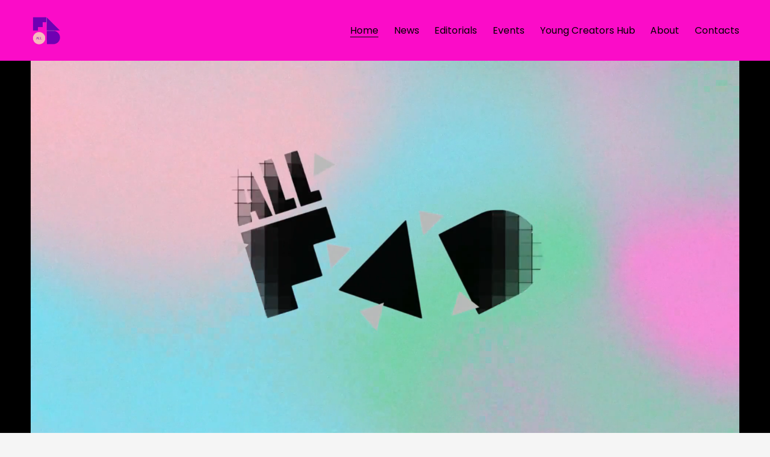

--- FILE ---
content_type: text/html;charset=utf-8
request_url: https://www.all-fad.com/?m=pic_detail*517265*25
body_size: 38289
content:
<!doctype html>
<html xmlns:og="http://opengraphprotocol.org/schema/" xmlns:fb="http://www.facebook.com/2008/fbml" lang="it-IT"  >
  <head>
    <meta http-equiv="X-UA-Compatible" content="IE=edge,chrome=1">
    <meta name="viewport" content="width=device-width, initial-scale=1">
    <!-- This is Squarespace. --><!-- allfad -->
<base href="">
<meta charset="utf-8" />
<title>All FAD Milano</title>
<meta http-equiv="Accept-CH" content="Sec-CH-UA-Platform-Version, Sec-CH-UA-Model" /><link rel="icon" type="image/x-icon" href="https://assets.squarespace.com/universal/default-favicon.ico"/>
<link rel="canonical" href="https://www.all-fad.com"/>
<meta property="og:site_name" content="All FAD Milano"/>
<meta property="og:title" content="All FAD Milano"/>
<meta property="og:url" content="https://www.all-fad.com"/>
<meta property="og:type" content="website"/>
<meta property="og:image" content="http://static1.squarespace.com/static/67a3b39f370b5176f7aa9c51/t/67a3d09f5e1f61498c2ef4c2/1738789024024/Schermata+2025-01-08+alle+12.28.11.png?format=1500w"/>
<meta property="og:image:width" content="386"/>
<meta property="og:image:height" content="388"/>
<meta itemprop="name" content="All FAD Milano"/>
<meta itemprop="url" content="https://www.all-fad.com"/>
<meta itemprop="thumbnailUrl" content="http://static1.squarespace.com/static/67a3b39f370b5176f7aa9c51/t/67a3d09f5e1f61498c2ef4c2/1738789024024/Schermata+2025-01-08+alle+12.28.11.png?format=1500w"/>
<link rel="image_src" href="http://static1.squarespace.com/static/67a3b39f370b5176f7aa9c51/t/67a3d09f5e1f61498c2ef4c2/1738789024024/Schermata+2025-01-08+alle+12.28.11.png?format=1500w" />
<meta itemprop="image" content="http://static1.squarespace.com/static/67a3b39f370b5176f7aa9c51/t/67a3d09f5e1f61498c2ef4c2/1738789024024/Schermata+2025-01-08+alle+12.28.11.png?format=1500w"/>
<meta name="twitter:title" content="All FAD Milano"/>
<meta name="twitter:image" content="http://static1.squarespace.com/static/67a3b39f370b5176f7aa9c51/t/67a3d09f5e1f61498c2ef4c2/1738789024024/Schermata+2025-01-08+alle+12.28.11.png?format=1500w"/>
<meta name="twitter:url" content="https://www.all-fad.com"/>
<meta name="twitter:card" content="summary"/>
<meta name="description" content="" />
<link rel="preconnect" href="https://images.squarespace-cdn.com">
<link rel="preconnect" href="https://fonts.gstatic.com" crossorigin>
<link rel="stylesheet" href="https://fonts.googleapis.com/css2?family=Manrope:ital,wght@0,500;0,700&family=Poppins:ital,wght@0,400;0,700;1,400;1,700"><script type="text/javascript" crossorigin="anonymous" defer="true" nomodule="nomodule" src="//assets.squarespace.com/@sqs/polyfiller/1.6/legacy.js"></script>
<script type="text/javascript" crossorigin="anonymous" defer="true" src="//assets.squarespace.com/@sqs/polyfiller/1.6/modern.js"></script>
<script type="text/javascript">SQUARESPACE_ROLLUPS = {};</script>
<script>(function(rollups, name) { if (!rollups[name]) { rollups[name] = {}; } rollups[name].js = ["//assets.squarespace.com/universal/scripts-compressed/extract-css-runtime-6cff9413fc548ef6-min.it-IT.js"]; })(SQUARESPACE_ROLLUPS, 'squarespace-extract_css_runtime');</script>
<script crossorigin="anonymous" src="//assets.squarespace.com/universal/scripts-compressed/extract-css-runtime-6cff9413fc548ef6-min.it-IT.js" defer ></script><script>(function(rollups, name) { if (!rollups[name]) { rollups[name] = {}; } rollups[name].js = ["//assets.squarespace.com/universal/scripts-compressed/extract-css-moment-js-vendor-3252acc4f00f868e-min.it-IT.js"]; })(SQUARESPACE_ROLLUPS, 'squarespace-extract_css_moment_js_vendor');</script>
<script crossorigin="anonymous" src="//assets.squarespace.com/universal/scripts-compressed/extract-css-moment-js-vendor-3252acc4f00f868e-min.it-IT.js" defer ></script><script>(function(rollups, name) { if (!rollups[name]) { rollups[name] = {}; } rollups[name].js = ["//assets.squarespace.com/universal/scripts-compressed/cldr-resource-pack-4cbe7930216759df-min.it-IT.js"]; })(SQUARESPACE_ROLLUPS, 'squarespace-cldr_resource_pack');</script>
<script crossorigin="anonymous" src="//assets.squarespace.com/universal/scripts-compressed/cldr-resource-pack-4cbe7930216759df-min.it-IT.js" defer ></script><script>(function(rollups, name) { if (!rollups[name]) { rollups[name] = {}; } rollups[name].js = ["//assets.squarespace.com/universal/scripts-compressed/common-vendors-stable-e6090faf5d1bd5d9-min.it-IT.js"]; })(SQUARESPACE_ROLLUPS, 'squarespace-common_vendors_stable');</script>
<script crossorigin="anonymous" src="//assets.squarespace.com/universal/scripts-compressed/common-vendors-stable-e6090faf5d1bd5d9-min.it-IT.js" defer ></script><script>(function(rollups, name) { if (!rollups[name]) { rollups[name] = {}; } rollups[name].js = ["//assets.squarespace.com/universal/scripts-compressed/common-vendors-b1b930d84804cef8-min.it-IT.js"]; })(SQUARESPACE_ROLLUPS, 'squarespace-common_vendors');</script>
<script crossorigin="anonymous" src="//assets.squarespace.com/universal/scripts-compressed/common-vendors-b1b930d84804cef8-min.it-IT.js" defer ></script><script>(function(rollups, name) { if (!rollups[name]) { rollups[name] = {}; } rollups[name].js = ["//assets.squarespace.com/universal/scripts-compressed/common-8f73d2c4a55e2b62-min.it-IT.js"]; })(SQUARESPACE_ROLLUPS, 'squarespace-common');</script>
<script crossorigin="anonymous" src="//assets.squarespace.com/universal/scripts-compressed/common-8f73d2c4a55e2b62-min.it-IT.js" defer ></script><script>(function(rollups, name) { if (!rollups[name]) { rollups[name] = {}; } rollups[name].js = ["//assets.squarespace.com/universal/scripts-compressed/user-account-core-adc7693ee616db5c-min.it-IT.js"]; })(SQUARESPACE_ROLLUPS, 'squarespace-user_account_core');</script>
<script crossorigin="anonymous" src="//assets.squarespace.com/universal/scripts-compressed/user-account-core-adc7693ee616db5c-min.it-IT.js" defer ></script><script>(function(rollups, name) { if (!rollups[name]) { rollups[name] = {}; } rollups[name].css = ["//assets.squarespace.com/universal/styles-compressed/user-account-core-a6aa76ad471115e5-min.it-IT.css"]; })(SQUARESPACE_ROLLUPS, 'squarespace-user_account_core');</script>
<link rel="stylesheet" type="text/css" href="//assets.squarespace.com/universal/styles-compressed/user-account-core-a6aa76ad471115e5-min.it-IT.css"><script>(function(rollups, name) { if (!rollups[name]) { rollups[name] = {}; } rollups[name].js = ["//assets.squarespace.com/universal/scripts-compressed/performance-bb74c0c6455fe761-min.it-IT.js"]; })(SQUARESPACE_ROLLUPS, 'squarespace-performance');</script>
<script crossorigin="anonymous" src="//assets.squarespace.com/universal/scripts-compressed/performance-bb74c0c6455fe761-min.it-IT.js" defer ></script><script data-name="static-context">Static = window.Static || {}; Static.SQUARESPACE_CONTEXT = {"betaFeatureFlags":["campaigns_thumbnail_layout","campaigns_discount_section_in_automations","supports_versioned_template_assets","i18n_beta_website_locales","marketing_landing_page","scripts_defer","commerce-product-forms-rendering","nested_categories","override_block_styles","campaigns_discount_section_in_blasts","form_block_first_last_name_required","section-sdk-plp-list-view-atc-button-enabled","marketing_automations","contacts_and_campaigns_redesign","new_stacked_index","campaigns_new_image_layout_picker","enable_form_submission_trigger","member_areas_feature","modernized-pdp-m2-enabled","enable_modernized_pdp_m3_layout_data","campaigns_merch_state","campaigns_import_discounts"],"facebookAppId":"314192535267336","facebookApiVersion":"v6.0","rollups":{"squarespace-announcement-bar":{"js":"//assets.squarespace.com/universal/scripts-compressed/announcement-bar-0e994316c94cca6f-min.it-IT.js"},"squarespace-audio-player":{"css":"//assets.squarespace.com/universal/styles-compressed/audio-player-b05f5197a871c566-min.it-IT.css","js":"//assets.squarespace.com/universal/scripts-compressed/audio-player-a34db6e9ca39611a-min.it-IT.js"},"squarespace-blog-collection-list":{"css":"//assets.squarespace.com/universal/styles-compressed/blog-collection-list-b4046463b72f34e2-min.it-IT.css","js":"//assets.squarespace.com/universal/scripts-compressed/blog-collection-list-88754e974fb35f91-min.it-IT.js"},"squarespace-calendar-block-renderer":{"css":"//assets.squarespace.com/universal/styles-compressed/calendar-block-renderer-b72d08ba4421f5a0-min.it-IT.css","js":"//assets.squarespace.com/universal/scripts-compressed/calendar-block-renderer-cb380950e31360e6-min.it-IT.js"},"squarespace-chartjs-helpers":{"css":"//assets.squarespace.com/universal/styles-compressed/chartjs-helpers-96b256171ee039c1-min.it-IT.css","js":"//assets.squarespace.com/universal/scripts-compressed/chartjs-helpers-628a327127982826-min.it-IT.js"},"squarespace-comments":{"css":"//assets.squarespace.com/universal/styles-compressed/comments-6de68efdfb98e13b-min.it-IT.css","js":"//assets.squarespace.com/universal/scripts-compressed/comments-1ce83aaf15e021af-min.it-IT.js"},"squarespace-custom-css-popup":{"css":"//assets.squarespace.com/universal/styles-compressed/custom-css-popup-fcd7c49bd3d86599-min.it-IT.css","js":"//assets.squarespace.com/universal/scripts-compressed/custom-css-popup-ae35147f2e7216b4-min.it-IT.js"},"squarespace-dialog":{"css":"//assets.squarespace.com/universal/styles-compressed/dialog-f9093f2d526b94df-min.it-IT.css","js":"//assets.squarespace.com/universal/scripts-compressed/dialog-2d90cb79774796d0-min.it-IT.js"},"squarespace-events-collection":{"css":"//assets.squarespace.com/universal/styles-compressed/events-collection-b72d08ba4421f5a0-min.it-IT.css","js":"//assets.squarespace.com/universal/scripts-compressed/events-collection-c6426e7971b4f17f-min.it-IT.js"},"squarespace-form-rendering-utils":{"js":"//assets.squarespace.com/universal/scripts-compressed/form-rendering-utils-0bdff8f3c72a0026-min.it-IT.js"},"squarespace-forms":{"css":"//assets.squarespace.com/universal/styles-compressed/forms-0afd3c6ac30bbab1-min.it-IT.css","js":"//assets.squarespace.com/universal/scripts-compressed/forms-83d176efeba1c656-min.it-IT.js"},"squarespace-gallery-collection-list":{"css":"//assets.squarespace.com/universal/styles-compressed/gallery-collection-list-b4046463b72f34e2-min.it-IT.css","js":"//assets.squarespace.com/universal/scripts-compressed/gallery-collection-list-628e6233ca6f2d1b-min.it-IT.js"},"squarespace-image-zoom":{"css":"//assets.squarespace.com/universal/styles-compressed/image-zoom-b4046463b72f34e2-min.it-IT.css","js":"//assets.squarespace.com/universal/scripts-compressed/image-zoom-0d91623106514311-min.it-IT.js"},"squarespace-pinterest":{"css":"//assets.squarespace.com/universal/styles-compressed/pinterest-b4046463b72f34e2-min.it-IT.css","js":"//assets.squarespace.com/universal/scripts-compressed/pinterest-4c88f3c2a794da81-min.it-IT.js"},"squarespace-popup-overlay":{"css":"//assets.squarespace.com/universal/styles-compressed/popup-overlay-b742b752f5880972-min.it-IT.css","js":"//assets.squarespace.com/universal/scripts-compressed/popup-overlay-d3c702530bc8676c-min.it-IT.js"},"squarespace-product-quick-view":{"css":"//assets.squarespace.com/universal/styles-compressed/product-quick-view-da3f631e5a2b9554-min.it-IT.css","js":"//assets.squarespace.com/universal/scripts-compressed/product-quick-view-613a94f21019e0e1-min.it-IT.js"},"squarespace-products-collection-item-v2":{"css":"//assets.squarespace.com/universal/styles-compressed/products-collection-item-v2-b4046463b72f34e2-min.it-IT.css","js":"//assets.squarespace.com/universal/scripts-compressed/products-collection-item-v2-0763613de8804138-min.it-IT.js"},"squarespace-products-collection-list-v2":{"css":"//assets.squarespace.com/universal/styles-compressed/products-collection-list-v2-b4046463b72f34e2-min.it-IT.css","js":"//assets.squarespace.com/universal/scripts-compressed/products-collection-list-v2-c2a40bfdac7d8caf-min.it-IT.js"},"squarespace-search-page":{"css":"//assets.squarespace.com/universal/styles-compressed/search-page-90a67fc09b9b32c6-min.it-IT.css","js":"//assets.squarespace.com/universal/scripts-compressed/search-page-79b8f74580f48f5f-min.it-IT.js"},"squarespace-search-preview":{"js":"//assets.squarespace.com/universal/scripts-compressed/search-preview-9403780ca5373a37-min.it-IT.js"},"squarespace-simple-liking":{"css":"//assets.squarespace.com/universal/styles-compressed/simple-liking-701bf8bbc05ec6aa-min.it-IT.css","js":"//assets.squarespace.com/universal/scripts-compressed/simple-liking-957a4b4cf6580d5d-min.it-IT.js"},"squarespace-social-buttons":{"css":"//assets.squarespace.com/universal/styles-compressed/social-buttons-95032e5fa98e47a5-min.it-IT.css","js":"//assets.squarespace.com/universal/scripts-compressed/social-buttons-78a706182c9d1758-min.it-IT.js"},"squarespace-tourdates":{"css":"//assets.squarespace.com/universal/styles-compressed/tourdates-b4046463b72f34e2-min.it-IT.css","js":"//assets.squarespace.com/universal/scripts-compressed/tourdates-99934d15164b0621-min.it-IT.js"},"squarespace-website-overlays-manager":{"css":"//assets.squarespace.com/universal/styles-compressed/website-overlays-manager-07ea5a4e004e6710-min.it-IT.css","js":"//assets.squarespace.com/universal/scripts-compressed/website-overlays-manager-b3805f8bb75903d0-min.it-IT.js"}},"pageType":2,"website":{"id":"67a3b39f370b5176f7aa9c51","identifier":"allfad","websiteType":1,"contentModifiedOn":1758890490884,"cloneable":false,"hasBeenCloneable":false,"siteStatus":{},"language":"it-IT","translationLocale":"it-IT","formattingLocale":"it-IT","timeZone":"Europe/Rome","machineTimeZoneOffset":3600000,"timeZoneOffset":3600000,"timeZoneAbbr":"CET","siteTitle":"All FAD Milano","fullSiteTitle":"All FAD Milano","location":{},"logoImageId":"67a3d09f5e1f61498c2ef4c2","shareButtonOptions":{"2":true,"6":true,"3":true,"1":true,"7":true,"8":true,"4":true},"logoImageUrl":"//images.squarespace-cdn.com/content/v1/67a3b39f370b5176f7aa9c51/2f00ef2d-8627-482c-9d7c-786a1a4cb2f8/Schermata+2025-01-08+alle+12.28.11.png","authenticUrl":"https://www.all-fad.com","internalUrl":"https://allfad.squarespace.com","baseUrl":"https://www.all-fad.com","primaryDomain":"www.all-fad.com","sslSetting":3,"isHstsEnabled":true,"socialAccounts":[{"serviceId":64,"addedOn":1738781599680,"profileUrl":"https://www.instagram.com/squarespace/","iconEnabled":true,"serviceName":"instagram-unauth"},{"serviceId":85,"addedOn":1738781599685,"profileUrl":"https://x.com/squarespace?lang=en&amp;mx=2","iconEnabled":true,"serviceName":"x-formerly-twitter-unauth"},{"serviceId":60,"addedOn":1738781599692,"profileUrl":"https://www.facebook.com/squarespace/","iconEnabled":true,"serviceName":"facebook-unauth"}],"typekitId":"","statsMigrated":false,"imageMetadataProcessingEnabled":false,"screenshotId":"b8bb1bff4161864dbe2e697dbb6e8ce61d1d599cf8228b733771bcf7e835abb1","captchaSettings":{"enabledForDonations":false},"showOwnerLogin":false},"websiteSettings":{"id":"67a3b39f370b5176f7aa9c54","websiteId":"67a3b39f370b5176f7aa9c51","subjects":[],"country":"IT","state":"62","simpleLikingEnabled":true,"mobileInfoBarSettings":{"isContactEmailEnabled":false,"isContactPhoneNumberEnabled":false,"isLocationEnabled":false,"isBusinessHoursEnabled":false},"announcementBarSettings":{},"commentLikesAllowed":true,"commentAnonAllowed":true,"commentThreaded":true,"commentApprovalRequired":false,"commentAvatarsOn":true,"commentSortType":2,"commentFlagThreshold":0,"commentFlagsAllowed":true,"commentEnableByDefault":true,"commentDisableAfterDaysDefault":0,"disqusShortname":"","commentsEnabled":false,"businessHours":{},"storeSettings":{"returnPolicy":null,"termsOfService":null,"privacyPolicy":null,"expressCheckout":false,"continueShoppingLinkUrl":"/","useLightCart":false,"showNoteField":false,"shippingCountryDefaultValue":"US","billToShippingDefaultValue":false,"showShippingPhoneNumber":true,"isShippingPhoneRequired":false,"showBillingPhoneNumber":true,"isBillingPhoneRequired":false,"currenciesSupported":["USD","CAD","GBP","AUD","EUR","CHF","NOK","SEK","DKK","NZD","SGD","MXN","HKD","CZK","ILS","MYR","RUB","PHP","PLN","THB","BRL","ARS","COP","IDR","INR","JPY","ZAR"],"defaultCurrency":"USD","selectedCurrency":"EUR","measurementStandard":1,"showCustomCheckoutForm":false,"checkoutPageMarketingOptInEnabled":true,"enableMailingListOptInByDefault":false,"sameAsRetailLocation":false,"merchandisingSettings":{"scarcityEnabledOnProductItems":false,"scarcityEnabledOnProductBlocks":false,"scarcityMessageType":"DEFAULT_SCARCITY_MESSAGE","scarcityThreshold":10,"multipleQuantityAllowedForServices":true,"restockNotificationsEnabled":false,"restockNotificationsSuccessText":"","restockNotificationsMailingListSignUpEnabled":false,"relatedProductsEnabled":false,"relatedProductsOrdering":"random","soldOutVariantsDropdownDisabled":false,"productComposerOptedIn":false,"productComposerABTestOptedOut":false,"productReviewsEnabled":false},"minimumOrderSubtotalEnabled":false,"minimumOrderSubtotal":{"currency":"EUR","value":"0.00"},"addToCartConfirmationType":2,"isLive":false,"multipleQuantityAllowedForServices":true},"useEscapeKeyToLogin":false,"ssBadgeType":1,"ssBadgePosition":4,"ssBadgeVisibility":1,"ssBadgeDevices":1,"pinterestOverlayOptions":{"mode":"disabled"},"userAccountsSettings":{"loginAllowed":true,"signupAllowed":true}},"cookieSettings":{"isCookieBannerEnabled":false,"isRestrictiveCookiePolicyEnabled":false,"cookieBannerText":"","cookieBannerTheme":"","cookieBannerVariant":"","cookieBannerPosition":"","cookieBannerCtaVariant":"","cookieBannerCtaText":"","cookieBannerAcceptType":"OPT_IN","cookieBannerOptOutCtaText":"","cookieBannerHasOptOut":false,"cookieBannerHasManageCookies":true,"cookieBannerManageCookiesLabel":"","cookieBannerSavedPreferencesText":"","cookieBannerSavedPreferencesLayout":"PILL"},"websiteCloneable":false,"collection":{"title":"Home","id":"67a3b651328e5f23240e1245","fullUrl":"/","type":10,"permissionType":1},"subscribed":false,"appDomain":"squarespace.com","templateTweakable":true,"tweakJSON":{"form-use-theme-colors":"true","header-logo-height":"50px","header-mobile-logo-max-height":"30px","header-vert-padding":"2vw","header-width":"Full","maxPageWidth":"1400px","mobile-header-vert-padding":"6vw","pagePadding":"4vw","tweak-blog-alternating-side-by-side-image-aspect-ratio":"1:1 Square","tweak-blog-alternating-side-by-side-image-spacing":"6%","tweak-blog-alternating-side-by-side-meta-spacing":"20px","tweak-blog-alternating-side-by-side-primary-meta":"Categories","tweak-blog-alternating-side-by-side-read-more-spacing":"20px","tweak-blog-alternating-side-by-side-secondary-meta":"Date","tweak-blog-basic-grid-columns":"4","tweak-blog-basic-grid-image-aspect-ratio":"3:2 Standard","tweak-blog-basic-grid-image-spacing":"35px","tweak-blog-basic-grid-meta-spacing":"25px","tweak-blog-basic-grid-primary-meta":"None","tweak-blog-basic-grid-read-more-spacing":"20px","tweak-blog-basic-grid-secondary-meta":"None","tweak-blog-item-custom-width":"50","tweak-blog-item-show-author-profile":"false","tweak-blog-item-width":"Narrow","tweak-blog-masonry-columns":"4","tweak-blog-masonry-horizontal-spacing":"40px","tweak-blog-masonry-image-spacing":"20px","tweak-blog-masonry-meta-spacing":"20px","tweak-blog-masonry-primary-meta":"Categories","tweak-blog-masonry-read-more-spacing":"20px","tweak-blog-masonry-secondary-meta":"None","tweak-blog-masonry-vertical-spacing":"40px","tweak-blog-side-by-side-image-aspect-ratio":"1:1 Square","tweak-blog-side-by-side-image-spacing":"6%","tweak-blog-side-by-side-meta-spacing":"20px","tweak-blog-side-by-side-primary-meta":"Categories","tweak-blog-side-by-side-read-more-spacing":"20px","tweak-blog-side-by-side-secondary-meta":"Date","tweak-blog-single-column-image-spacing":"50px","tweak-blog-single-column-meta-spacing":"30px","tweak-blog-single-column-primary-meta":"Categories","tweak-blog-single-column-read-more-spacing":"15px","tweak-blog-single-column-secondary-meta":"Date","tweak-events-stacked-show-thumbnails":"true","tweak-events-stacked-thumbnail-size":"3:2 Standard","tweak-fixed-header":"false","tweak-fixed-header-style":"Basic","tweak-global-animations-animation-curve":"ease","tweak-global-animations-animation-delay":"0.6s","tweak-global-animations-animation-duration":"1.50s","tweak-global-animations-animation-style":"fade","tweak-global-animations-animation-type":"fade","tweak-global-animations-complexity-level":"detailed","tweak-global-animations-enabled":"true","tweak-portfolio-grid-basic-custom-height":"50","tweak-portfolio-grid-overlay-custom-height":"50","tweak-portfolio-hover-follow-acceleration":"10%","tweak-portfolio-hover-follow-animation-duration":"Fast","tweak-portfolio-hover-follow-animation-type":"Fade","tweak-portfolio-hover-follow-delimiter":"Bullet","tweak-portfolio-hover-follow-front":"false","tweak-portfolio-hover-follow-layout":"Inline","tweak-portfolio-hover-follow-size":"50","tweak-portfolio-hover-follow-text-spacing-x":"1.5","tweak-portfolio-hover-follow-text-spacing-y":"1.5","tweak-portfolio-hover-static-animation-duration":"Fast","tweak-portfolio-hover-static-animation-type":"Fade","tweak-portfolio-hover-static-delimiter":"Hyphen","tweak-portfolio-hover-static-front":"true","tweak-portfolio-hover-static-layout":"Inline","tweak-portfolio-hover-static-size":"50","tweak-portfolio-hover-static-text-spacing-x":"1.5","tweak-portfolio-hover-static-text-spacing-y":"1.5","tweak-portfolio-index-background-animation-duration":"Medium","tweak-portfolio-index-background-animation-type":"Fade","tweak-portfolio-index-background-custom-height":"50","tweak-portfolio-index-background-delimiter":"None","tweak-portfolio-index-background-height":"Large","tweak-portfolio-index-background-horizontal-alignment":"Center","tweak-portfolio-index-background-link-format":"Inline","tweak-portfolio-index-background-persist":"false","tweak-portfolio-index-background-vertical-alignment":"Middle","tweak-portfolio-index-background-width":"Full","tweak-transparent-header":"false"},"templateId":"5c5a519771c10ba3470d8101","templateVersion":"7.1","pageFeatures":[1,2,4],"gmRenderKey":"QUl6YVN5Q0JUUk9xNkx1dkZfSUUxcjQ2LVQ0QWVUU1YtMGQ3bXk4","templateScriptsRootUrl":"https://static1.squarespace.com/static/vta/5c5a519771c10ba3470d8101/scripts/","impersonatedSession":false,"tzData":{"zones":[[60,"EU","CE%sT",null]],"rules":{"EU":[[1981,"max",null,"Mar","lastSun","1:00u","1:00","S"],[1996,"max",null,"Oct","lastSun","1:00u","0",null]]}},"showAnnouncementBar":false,"recaptchaEnterpriseContext":{"recaptchaEnterpriseSiteKey":"6LdDFQwjAAAAAPigEvvPgEVbb7QBm-TkVJdDTlAv"},"i18nContext":{"timeZoneData":{"id":"Europe/Rome","name":"Ora dell\u2019Europa centrale"}},"env":"PRODUCTION","visitorFormContext":{"formFieldFormats":{"initialPhoneFormat":{"id":0,"type":"PHONE_NUMBER","country":"IT","labelLocale":"it-IT","fields":[{"type":"FIELD","label":"1","identifier":"1","length":3,"required":false,"metadata":{}},{"type":"SEPARATOR","label":" ","identifier":"Space","length":0,"required":false,"metadata":{}},{"type":"FIELD","label":"2","identifier":"2","length":17,"required":false,"metadata":{}}]},"initialNameOrder":"GIVEN_FIRST","initialAddressFormat":{"id":0,"type":"ADDRESS","country":"IT","labelLocale":"it","fields":[{"type":"FIELD","label":"Indirizzo riga 1","identifier":"Line1","length":0,"required":true,"metadata":{"autocomplete":"address-line1"}},{"type":"SEPARATOR","label":"\n","identifier":"Newline","length":0,"required":false,"metadata":{}},{"type":"FIELD","label":"Indirizzo riga 2","identifier":"Line2","length":0,"required":false,"metadata":{"autocomplete":"address-line2"}},{"type":"SEPARATOR","label":"\n","identifier":"Newline","length":0,"required":false,"metadata":{}},{"type":"FIELD","label":"Codice di avviamento postale","identifier":"Zip","length":0,"required":true,"metadata":{"autocomplete":"postal-code"}},{"type":"SEPARATOR","label":" ","identifier":"Space","length":0,"required":false,"metadata":{}},{"type":"FIELD","label":"Citt\u00E0","identifier":"City","length":0,"required":true,"metadata":{"autocomplete":"address-level2"}},{"type":"SEPARATOR","label":" ","identifier":"Space","length":0,"required":false,"metadata":{}},{"type":"FIELD","label":"Provincia","identifier":"State","length":0,"required":true,"metadata":{"autocomplete":"address-level1"}}]},"countries":[{"name":"Afghanistan","code":"AF","phoneCode":"+93"},{"name":"Albania","code":"AL","phoneCode":"+355"},{"name":"Algeria","code":"DZ","phoneCode":"+213"},{"name":"Andorra","code":"AD","phoneCode":"+376"},{"name":"Angola","code":"AO","phoneCode":"+244"},{"name":"Anguilla","code":"AI","phoneCode":"+1"},{"name":"Antigua e Barbuda","code":"AG","phoneCode":"+1"},{"name":"Arabia Saudita","code":"SA","phoneCode":"+966"},{"name":"Argentina","code":"AR","phoneCode":"+54"},{"name":"Armenia","code":"AM","phoneCode":"+374"},{"name":"Aruba","code":"AW","phoneCode":"+297"},{"name":"Australia","code":"AU","phoneCode":"+61"},{"name":"Austria","code":"AT","phoneCode":"+43"},{"name":"Azerbaigian","code":"AZ","phoneCode":"+994"},{"name":"Bahamas","code":"BS","phoneCode":"+1"},{"name":"Bahrein","code":"BH","phoneCode":"+973"},{"name":"Bangladesh","code":"BD","phoneCode":"+880"},{"name":"Barbados","code":"BB","phoneCode":"+1"},{"name":"Belgio","code":"BE","phoneCode":"+32"},{"name":"Belize","code":"BZ","phoneCode":"+501"},{"name":"Benin","code":"BJ","phoneCode":"+229"},{"name":"Bermuda","code":"BM","phoneCode":"+1"},{"name":"Bhutan","code":"BT","phoneCode":"+975"},{"name":"Bielorussia","code":"BY","phoneCode":"+375"},{"name":"Bolivia","code":"BO","phoneCode":"+591"},{"name":"Bosnia ed Erzegovina","code":"BA","phoneCode":"+387"},{"name":"Botswana","code":"BW","phoneCode":"+267"},{"name":"Brasile","code":"BR","phoneCode":"+55"},{"name":"Brunei","code":"BN","phoneCode":"+673"},{"name":"Bulgaria","code":"BG","phoneCode":"+359"},{"name":"Burkina Faso","code":"BF","phoneCode":"+226"},{"name":"Burundi","code":"BI","phoneCode":"+257"},{"name":"Cambogia","code":"KH","phoneCode":"+855"},{"name":"Camerun","code":"CM","phoneCode":"+237"},{"name":"Canada","code":"CA","phoneCode":"+1"},{"name":"Capo Verde","code":"CV","phoneCode":"+238"},{"name":"Caraibi olandesi","code":"BQ","phoneCode":"+599"},{"name":"Cechia","code":"CZ","phoneCode":"+420"},{"name":"Ciad","code":"TD","phoneCode":"+235"},{"name":"Cile","code":"CL","phoneCode":"+56"},{"name":"Cina","code":"CN","phoneCode":"+86"},{"name":"Cipro","code":"CY","phoneCode":"+357"},{"name":"Citt\u00E0 del Vaticano","code":"VA","phoneCode":"+39"},{"name":"Colombia","code":"CO","phoneCode":"+57"},{"name":"Comore","code":"KM","phoneCode":"+269"},{"name":"Congo-Brazzaville","code":"CG","phoneCode":"+242"},{"name":"Congo - Kinshasa","code":"CD","phoneCode":"+243"},{"name":"Corea del Nord","code":"KP","phoneCode":"+850"},{"name":"Corea del Sud","code":"KR","phoneCode":"+82"},{"name":"Costa d\u2019Avorio","code":"CI","phoneCode":"+225"},{"name":"Costa Rica","code":"CR","phoneCode":"+506"},{"name":"Croazia","code":"HR","phoneCode":"+385"},{"name":"Cuba","code":"CU","phoneCode":"+53"},{"name":"Cura\u00E7ao","code":"CW","phoneCode":"+599"},{"name":"Danimarca","code":"DK","phoneCode":"+45"},{"name":"Dominica","code":"DM","phoneCode":"+1"},{"name":"Ecuador","code":"EC","phoneCode":"+593"},{"name":"Egitto","code":"EG","phoneCode":"+20"},{"name":"El Salvador","code":"SV","phoneCode":"+503"},{"name":"Emirati Arabi Uniti","code":"AE","phoneCode":"+971"},{"name":"Eritrea","code":"ER","phoneCode":"+291"},{"name":"Estonia","code":"EE","phoneCode":"+372"},{"name":"Eswatini","code":"SZ","phoneCode":"+268"},{"name":"Etiopia","code":"ET","phoneCode":"+251"},{"name":"Figi","code":"FJ","phoneCode":"+679"},{"name":"Filippine","code":"PH","phoneCode":"+63"},{"name":"Finlandia","code":"FI","phoneCode":"+358"},{"name":"Francia","code":"FR","phoneCode":"+33"},{"name":"Gabon","code":"GA","phoneCode":"+241"},{"name":"Gambia","code":"GM","phoneCode":"+220"},{"name":"Georgia","code":"GE","phoneCode":"+995"},{"name":"Germania","code":"DE","phoneCode":"+49"},{"name":"Ghana","code":"GH","phoneCode":"+233"},{"name":"Giamaica","code":"JM","phoneCode":"+1"},{"name":"Giappone","code":"JP","phoneCode":"+81"},{"name":"Gibilterra","code":"GI","phoneCode":"+350"},{"name":"Gibuti","code":"DJ","phoneCode":"+253"},{"name":"Giordania","code":"JO","phoneCode":"+962"},{"name":"Grecia","code":"GR","phoneCode":"+30"},{"name":"Grenada","code":"GD","phoneCode":"+1"},{"name":"Groenlandia","code":"GL","phoneCode":"+299"},{"name":"Guadalupa","code":"GP","phoneCode":"+590"},{"name":"Guam","code":"GU","phoneCode":"+1"},{"name":"Guatemala","code":"GT","phoneCode":"+502"},{"name":"Guernsey","code":"GG","phoneCode":"+44"},{"name":"Guinea","code":"GN","phoneCode":"+224"},{"name":"Guinea-Bissau","code":"GW","phoneCode":"+245"},{"name":"Guinea Equatoriale","code":"GQ","phoneCode":"+240"},{"name":"Guyana","code":"GY","phoneCode":"+592"},{"name":"Guyana Francese","code":"GF","phoneCode":"+594"},{"name":"Haiti","code":"HT","phoneCode":"+509"},{"name":"Honduras","code":"HN","phoneCode":"+504"},{"name":"India","code":"IN","phoneCode":"+91"},{"name":"Indonesia","code":"ID","phoneCode":"+62"},{"name":"Iran","code":"IR","phoneCode":"+98"},{"name":"Iraq","code":"IQ","phoneCode":"+964"},{"name":"Irlanda","code":"IE","phoneCode":"+353"},{"name":"Islanda","code":"IS","phoneCode":"+354"},{"name":"Isola Ascensione","code":"AC","phoneCode":"+247"},{"name":"Isola Christmas","code":"CX","phoneCode":"+61"},{"name":"Isola di Man","code":"IM","phoneCode":"+44"},{"name":"Isola Norfolk","code":"NF","phoneCode":"+672"},{"name":"Isole \u00C5land","code":"AX","phoneCode":"+358"},{"name":"Isole Cayman","code":"KY","phoneCode":"+1"},{"name":"Isole Cocos (Keeling)","code":"CC","phoneCode":"+61"},{"name":"Isole Cook","code":"CK","phoneCode":"+682"},{"name":"Isole F\u00E6r \u00D8er","code":"FO","phoneCode":"+298"},{"name":"Isole Falkland","code":"FK","phoneCode":"+500"},{"name":"Isole Marianne settentrionali","code":"MP","phoneCode":"+1"},{"name":"Isole Marshall","code":"MH","phoneCode":"+692"},{"name":"Isole Salomone","code":"SB","phoneCode":"+677"},{"name":"Isole Turks e Caicos","code":"TC","phoneCode":"+1"},{"name":"Isole Vergini Americane","code":"VI","phoneCode":"+1"},{"name":"Isole Vergini Britanniche","code":"VG","phoneCode":"+1"},{"name":"Israele","code":"IL","phoneCode":"+972"},{"name":"Italia","code":"IT","phoneCode":"+39"},{"name":"Jersey","code":"JE","phoneCode":"+44"},{"name":"Kazakistan","code":"KZ","phoneCode":"+7"},{"name":"Kenya","code":"KE","phoneCode":"+254"},{"name":"Kirghizistan","code":"KG","phoneCode":"+996"},{"name":"Kiribati","code":"KI","phoneCode":"+686"},{"name":"Kosovo","code":"XK","phoneCode":"+383"},{"name":"Kuwait","code":"KW","phoneCode":"+965"},{"name":"Laos","code":"LA","phoneCode":"+856"},{"name":"Lesotho","code":"LS","phoneCode":"+266"},{"name":"Lettonia","code":"LV","phoneCode":"+371"},{"name":"Libano","code":"LB","phoneCode":"+961"},{"name":"Liberia","code":"LR","phoneCode":"+231"},{"name":"Libia","code":"LY","phoneCode":"+218"},{"name":"Liechtenstein","code":"LI","phoneCode":"+423"},{"name":"Lituania","code":"LT","phoneCode":"+370"},{"name":"Lussemburgo","code":"LU","phoneCode":"+352"},{"name":"Macedonia del Nord","code":"MK","phoneCode":"+389"},{"name":"Madagascar","code":"MG","phoneCode":"+261"},{"name":"Malawi","code":"MW","phoneCode":"+265"},{"name":"Malaysia","code":"MY","phoneCode":"+60"},{"name":"Maldive","code":"MV","phoneCode":"+960"},{"name":"Mali","code":"ML","phoneCode":"+223"},{"name":"Malta","code":"MT","phoneCode":"+356"},{"name":"Marocco","code":"MA","phoneCode":"+212"},{"name":"Martinica","code":"MQ","phoneCode":"+596"},{"name":"Mauritania","code":"MR","phoneCode":"+222"},{"name":"Mauritius","code":"MU","phoneCode":"+230"},{"name":"Mayotte","code":"YT","phoneCode":"+262"},{"name":"Messico","code":"MX","phoneCode":"+52"},{"name":"Micronesia","code":"FM","phoneCode":"+691"},{"name":"Moldavia","code":"MD","phoneCode":"+373"},{"name":"Monaco","code":"MC","phoneCode":"+377"},{"name":"Mongolia","code":"MN","phoneCode":"+976"},{"name":"Montenegro","code":"ME","phoneCode":"+382"},{"name":"Montserrat","code":"MS","phoneCode":"+1"},{"name":"Mozambico","code":"MZ","phoneCode":"+258"},{"name":"Myanmar (Birmania)","code":"MM","phoneCode":"+95"},{"name":"Namibia","code":"NA","phoneCode":"+264"},{"name":"Nauru","code":"NR","phoneCode":"+674"},{"name":"Nepal","code":"NP","phoneCode":"+977"},{"name":"Nicaragua","code":"NI","phoneCode":"+505"},{"name":"Niger","code":"NE","phoneCode":"+227"},{"name":"Nigeria","code":"NG","phoneCode":"+234"},{"name":"Niue","code":"NU","phoneCode":"+683"},{"name":"Norvegia","code":"NO","phoneCode":"+47"},{"name":"Nuova Caledonia","code":"NC","phoneCode":"+687"},{"name":"Nuova Zelanda","code":"NZ","phoneCode":"+64"},{"name":"Oman","code":"OM","phoneCode":"+968"},{"name":"Paesi Bassi","code":"NL","phoneCode":"+31"},{"name":"Pakistan","code":"PK","phoneCode":"+92"},{"name":"Palau","code":"PW","phoneCode":"+680"},{"name":"Panama","code":"PA","phoneCode":"+507"},{"name":"Papua Nuova Guinea","code":"PG","phoneCode":"+675"},{"name":"Paraguay","code":"PY","phoneCode":"+595"},{"name":"Per\u00F9","code":"PE","phoneCode":"+51"},{"name":"Polinesia francese","code":"PF","phoneCode":"+689"},{"name":"Polonia","code":"PL","phoneCode":"+48"},{"name":"Portogallo","code":"PT","phoneCode":"+351"},{"name":"Portorico","code":"PR","phoneCode":"+1"},{"name":"Qatar","code":"QA","phoneCode":"+974"},{"name":"RAS di Hong Kong","code":"HK","phoneCode":"+852"},{"name":"RAS di Macao","code":"MO","phoneCode":"+853"},{"name":"Regno Unito","code":"GB","phoneCode":"+44"},{"name":"Repubblica Centrafricana","code":"CF","phoneCode":"+236"},{"name":"Repubblica Dominicana","code":"DO","phoneCode":"+1"},{"name":"Riunione","code":"RE","phoneCode":"+262"},{"name":"Romania","code":"RO","phoneCode":"+40"},{"name":"Ruanda","code":"RW","phoneCode":"+250"},{"name":"Russia","code":"RU","phoneCode":"+7"},{"name":"Sahara occidentale","code":"EH","phoneCode":"+212"},{"name":"Saint-Barth\u00E9lemy","code":"BL","phoneCode":"+590"},{"name":"Saint Kitts e Nevis","code":"KN","phoneCode":"+1"},{"name":"Saint Lucia","code":"LC","phoneCode":"+1"},{"name":"Saint Martin","code":"MF","phoneCode":"+590"},{"name":"Saint-Pierre e Miquelon","code":"PM","phoneCode":"+508"},{"name":"Saint Vincent e Grenadine","code":"VC","phoneCode":"+1"},{"name":"Samoa","code":"WS","phoneCode":"+685"},{"name":"Samoa americane","code":"AS","phoneCode":"+1"},{"name":"San Marino","code":"SM","phoneCode":"+378"},{"name":"Sant\u2019Elena","code":"SH","phoneCode":"+290"},{"name":"S\u00E3o Tom\u00E9 e Pr\u00EDncipe","code":"ST","phoneCode":"+239"},{"name":"Senegal","code":"SN","phoneCode":"+221"},{"name":"Serbia","code":"RS","phoneCode":"+381"},{"name":"Seychelles","code":"SC","phoneCode":"+248"},{"name":"Sierra Leone","code":"SL","phoneCode":"+232"},{"name":"Singapore","code":"SG","phoneCode":"+65"},{"name":"Sint Maarten","code":"SX","phoneCode":"+1"},{"name":"Siria","code":"SY","phoneCode":"+963"},{"name":"Slovacchia","code":"SK","phoneCode":"+421"},{"name":"Slovenia","code":"SI","phoneCode":"+386"},{"name":"Somalia","code":"SO","phoneCode":"+252"},{"name":"Spagna","code":"ES","phoneCode":"+34"},{"name":"Sri Lanka","code":"LK","phoneCode":"+94"},{"name":"Stati Uniti","code":"US","phoneCode":"+1"},{"name":"Sudafrica","code":"ZA","phoneCode":"+27"},{"name":"Sudan","code":"SD","phoneCode":"+249"},{"name":"Sud Sudan","code":"SS","phoneCode":"+211"},{"name":"Suriname","code":"SR","phoneCode":"+597"},{"name":"Svalbard e Jan Mayen","code":"SJ","phoneCode":"+47"},{"name":"Svezia","code":"SE","phoneCode":"+46"},{"name":"Svizzera","code":"CH","phoneCode":"+41"},{"name":"Tagikistan","code":"TJ","phoneCode":"+992"},{"name":"Taiwan","code":"TW","phoneCode":"+886"},{"name":"Tanzania","code":"TZ","phoneCode":"+255"},{"name":"Territorio britannico dell\u2019Oceano Indiano","code":"IO","phoneCode":"+246"},{"name":"Territori palestinesi","code":"PS","phoneCode":"+970"},{"name":"Thailandia","code":"TH","phoneCode":"+66"},{"name":"Timor Est","code":"TL","phoneCode":"+670"},{"name":"Togo","code":"TG","phoneCode":"+228"},{"name":"Tokelau","code":"TK","phoneCode":"+690"},{"name":"Tonga","code":"TO","phoneCode":"+676"},{"name":"Trinidad e Tobago","code":"TT","phoneCode":"+1"},{"name":"Tristan da Cunha","code":"TA","phoneCode":"+290"},{"name":"Tunisia","code":"TN","phoneCode":"+216"},{"name":"Turchia","code":"TR","phoneCode":"+90"},{"name":"Turkmenistan","code":"TM","phoneCode":"+993"},{"name":"Tuvalu","code":"TV","phoneCode":"+688"},{"name":"Ucraina","code":"UA","phoneCode":"+380"},{"name":"Uganda","code":"UG","phoneCode":"+256"},{"name":"Ungheria","code":"HU","phoneCode":"+36"},{"name":"Uruguay","code":"UY","phoneCode":"+598"},{"name":"Uzbekistan","code":"UZ","phoneCode":"+998"},{"name":"Vanuatu","code":"VU","phoneCode":"+678"},{"name":"Venezuela","code":"VE","phoneCode":"+58"},{"name":"Vietnam","code":"VN","phoneCode":"+84"},{"name":"Wallis e Futuna","code":"WF","phoneCode":"+681"},{"name":"Yemen","code":"YE","phoneCode":"+967"},{"name":"Zambia","code":"ZM","phoneCode":"+260"},{"name":"Zimbabwe","code":"ZW","phoneCode":"+263"}]},"localizedStrings":{"validation":{"noValidSelection":"Seleziona un elemento valido.","invalidUrl":"Deve essere un URL valido.","stringTooLong":"Il valore deve avere un massimo di {0} caratteri.","containsInvalidKey":"{0} contiene un valore non valido.","invalidTwitterUsername":"Inserire un nome utente Twitter corretto.","valueOutsideRange":"Il valore deve essere compreso tra {0} e {1}.","invalidPassword":"Le password non devono contenere spazi vuoti.","missingRequiredSubfields":"{0} mancano i campi secondari richiesti: {1}","invalidCurrency":"Il valore della valuta deve essere formattato come 1234 o 123.99.","invalidMapSize":"Il valore dovrebbe contenere {0} elementi.","subfieldsRequired":"Tutti i campi in {0} sono richiesti.","formSubmissionFailed":"Invio del modulo non riuscito. Controlla le seguenti informazioni: {0}.","invalidCountryCode":"Il prefisso deve avere un + e fino a 4 cifre.","invalidDate":"La data inserita non \u00E8 corretta.","required":"{0} \u00E8 richiesto.","invalidStringLength":"Il valore dovrebbe contenere {0} caratteri.","invalidEmail":"Gli indirizzi email devono seguire il formato utente@dominio.com.","invalidListLength":"Il valore deve contenere {0} elementi.","allEmpty":"Per favore completa almeno un campo del modulo.","missingRequiredQuestion":"Manca una domanda obbligatoria.","invalidQuestion":"Contiene una domanda non valida.","captchaFailure":"Convalida Captcha non riuscita. Riprova.","stringTooShort":"Il valore deve avere almeno {0} caratteri.","invalid":"{0} non \u00E8 corretto.","formErrors":"Errori relativi al Modulo","containsInvalidValue":"{0} contiene un valore errato.","invalidUnsignedNumber":"I numeri possono solo contenere cifre e non altri caratteri.","invalidName":"Un nome valido pu\u00F2 solo contenere lettere, numeri, spazi o caratteri."},"submit":"Invia","status":{"title":"Blocco {@}","learnMore":"Maggiori informazioni"},"name":{"firstName":"Nome","lastName":"Cognome"},"lightbox":{"openForm":"Apri modulo"},"likert":{"agree":"D'accordo","stronglyDisagree":"Fortemente in disaccordo","disagree":"In disaccordo","stronglyAgree":"Completamente d'accordo","neutral":"Neutrale"},"time":{"am":"di mattina","second":"Secondo","pm":"di sera","minute":"Minuto","amPm":"AM/PM","hour":"Ora"},"notFound":"Modulo non trovato.","date":{"yyyy":"AAAA","year":"Anno","mm":"MM","day":"della Terra","month":"Mese","dd":"GG"},"phone":{"country":"Paese","number":"Numero","prefix":"Prefisso","areaCode":"CAP","line":"Linea"},"submitError":"Non \u00E8 possibile inviare il modulo. Riprova pi\u00F9 tardi.","address":{"stateProvince":"Regione","country":"Paese","zipPostalCode":"CAP","address2":"Indirizzo 2","address1":"Indirizzo 1","city":"Citt\u00E0"},"email":{"signUp":"Iscriviti per ricevere aggiornamenti e restare sempre informato sulle ultime novit\u00E0"},"cannotSubmitDemoForm":"Questo \u00E8 un modulo dimostrativo e non pu\u00F2 essere inviato.","required":"(obbligatorio)","invalidData":"Modulo non valido."}}};</script><link rel="stylesheet" type="text/css" href="https://definitions.sqspcdn.com/website-component-definition/static-assets/website.components.button/72453fd1-ae11-4129-ada2-1ccddbe149f6_296/website.components.button.styles.css"/><script defer src="https://definitions.sqspcdn.com/website-component-definition/static-assets/website.components.button/72453fd1-ae11-4129-ada2-1ccddbe149f6_296/8830.js"></script><script defer src="https://definitions.sqspcdn.com/website-component-definition/static-assets/website.components.button/72453fd1-ae11-4129-ada2-1ccddbe149f6_296/trigger-animation-runtime.js"></script><script defer src="https://definitions.sqspcdn.com/website-component-definition/static-assets/website.components.button/72453fd1-ae11-4129-ada2-1ccddbe149f6_296/website.components.button.visitor.js"></script><script defer src="https://definitions.sqspcdn.com/website-component-definition/static-assets/website.components.button/72453fd1-ae11-4129-ada2-1ccddbe149f6_296/block-animation-preview-manager.js"></script><script defer src="https://definitions.sqspcdn.com/website-component-definition/static-assets/website.components.button/72453fd1-ae11-4129-ada2-1ccddbe149f6_296/3196.js"></script><script type="application/ld+json">{"url":"https://www.all-fad.com","name":"All FAD Milano","image":"//images.squarespace-cdn.com/content/v1/67a3b39f370b5176f7aa9c51/2f00ef2d-8627-482c-9d7c-786a1a4cb2f8/Schermata+2025-01-08+alle+12.28.11.png","@context":"http://schema.org","@type":"WebSite"}</script><script type="application/ld+json">{"address":"","image":"https://static1.squarespace.com/static/67a3b39f370b5176f7aa9c51/t/67a3d09f5e1f61498c2ef4c2/1758890490884/","openingHours":"","@context":"http://schema.org","@type":"LocalBusiness"}</script><link rel="stylesheet" type="text/css" href="https://static1.squarespace.com/static/versioned-site-css/67a3b39f370b5176f7aa9c51/39/5c5a519771c10ba3470d8101/67a3b39f370b5176f7aa9c5a/1730/site.css"/><script>Static.COOKIE_BANNER_CAPABLE = true;</script>
<!-- End of Squarespace Headers -->
    <link rel="stylesheet" type="text/css" href="https://static1.squarespace.com/static/vta/5c5a519771c10ba3470d8101/versioned-assets/1769530716514-6B3UTNQ29BH7KG196YMU/static.css">
  </head>

  <body
    id="collection-67a3b651328e5f23240e1245"
    class="
      form-use-theme-colors form-field-style-outline form-field-shape-square form-field-border-bottom form-field-checkbox-type-button form-field-checkbox-fill-outline form-field-checkbox-color-inverted form-field-checkbox-shape-square form-field-checkbox-layout-fit form-field-radio-type-button form-field-radio-fill-outline form-field-radio-color-inverted form-field-radio-shape-square form-field-radio-layout-fit form-field-survey-fill-outline form-field-survey-color-inverted form-field-survey-shape-square form-field-hover-focus-opacity form-submit-button-style-bar tweak-portfolio-grid-overlay-width-full tweak-portfolio-grid-overlay-height-large tweak-portfolio-grid-overlay-image-aspect-ratio-11-square tweak-portfolio-grid-overlay-text-placement-center tweak-portfolio-grid-overlay-show-text-after-hover image-block-poster-text-alignment-left image-block-card-content-position-center image-block-card-text-alignment-left image-block-overlap-content-position-center image-block-overlap-text-alignment-left image-block-collage-content-position-bottom image-block-collage-text-alignment-left image-block-stack-text-alignment-left tweak-blog-single-column-width-full tweak-blog-single-column-text-alignment-left tweak-blog-single-column-image-placement-above tweak-blog-single-column-delimiter-bullet tweak-blog-single-column-read-more-style-show tweak-blog-single-column-primary-meta-categories tweak-blog-single-column-secondary-meta-date tweak-blog-single-column-meta-position-top tweak-blog-single-column-content-full-post tweak-blog-item-width-narrow tweak-blog-item-text-alignment-left tweak-blog-item-meta-position-above-title tweak-blog-item-show-categories    tweak-blog-item-delimiter-bullet primary-button-style-outline primary-button-shape-square secondary-button-style-outline secondary-button-shape-square tertiary-button-style-outline tertiary-button-shape-underline tweak-events-stacked-width-full tweak-events-stacked-height-large  tweak-events-stacked-show-thumbnails tweak-events-stacked-thumbnail-size-32-standard tweak-events-stacked-date-style-with-text tweak-events-stacked-show-time tweak-events-stacked-show-location  tweak-events-stacked-show-excerpt  tweak-blog-basic-grid-width-inset tweak-blog-basic-grid-image-aspect-ratio-32-standard tweak-blog-basic-grid-text-alignment-left tweak-blog-basic-grid-delimiter-space tweak-blog-basic-grid-image-placement-above tweak-blog-basic-grid-read-more-style-hide tweak-blog-basic-grid-primary-meta-none tweak-blog-basic-grid-secondary-meta-none tweak-blog-basic-grid-excerpt-hide header-overlay-alignment-center tweak-portfolio-index-background-link-format-inline tweak-portfolio-index-background-width-full tweak-portfolio-index-background-height-large  tweak-portfolio-index-background-vertical-alignment-middle tweak-portfolio-index-background-horizontal-alignment-center tweak-portfolio-index-background-delimiter-none tweak-portfolio-index-background-animation-type-fade tweak-portfolio-index-background-animation-duration-medium tweak-portfolio-hover-follow-layout-inline  tweak-portfolio-hover-follow-delimiter-bullet tweak-portfolio-hover-follow-animation-type-fade tweak-portfolio-hover-follow-animation-duration-fast tweak-portfolio-hover-static-layout-inline tweak-portfolio-hover-static-front tweak-portfolio-hover-static-delimiter-hyphen tweak-portfolio-hover-static-animation-type-fade tweak-portfolio-hover-static-animation-duration-fast tweak-blog-alternating-side-by-side-width-full tweak-blog-alternating-side-by-side-image-aspect-ratio-11-square tweak-blog-alternating-side-by-side-text-alignment-left tweak-blog-alternating-side-by-side-read-more-style-show tweak-blog-alternating-side-by-side-image-text-alignment-middle tweak-blog-alternating-side-by-side-delimiter-bullet tweak-blog-alternating-side-by-side-meta-position-top tweak-blog-alternating-side-by-side-primary-meta-categories tweak-blog-alternating-side-by-side-secondary-meta-date tweak-blog-alternating-side-by-side-excerpt-show tweak-global-animations-enabled tweak-global-animations-complexity-level-detailed tweak-global-animations-animation-style-fade tweak-global-animations-animation-type-fade tweak-global-animations-animation-curve-ease tweak-blog-masonry-width-full tweak-blog-masonry-text-alignment-left tweak-blog-masonry-primary-meta-categories tweak-blog-masonry-secondary-meta-none tweak-blog-masonry-meta-position-top tweak-blog-masonry-read-more-style-hide tweak-blog-masonry-delimiter-space tweak-blog-masonry-image-placement-above tweak-blog-masonry-excerpt-hide header-width-full   tweak-fixed-header-style-basic tweak-blog-side-by-side-width-full tweak-blog-side-by-side-image-placement-left tweak-blog-side-by-side-image-aspect-ratio-11-square tweak-blog-side-by-side-primary-meta-categories tweak-blog-side-by-side-secondary-meta-date tweak-blog-side-by-side-meta-position-top tweak-blog-side-by-side-text-alignment-left tweak-blog-side-by-side-image-text-alignment-middle tweak-blog-side-by-side-read-more-style-show tweak-blog-side-by-side-delimiter-bullet tweak-blog-side-by-side-excerpt-show tweak-portfolio-grid-basic-width-full tweak-portfolio-grid-basic-height-large tweak-portfolio-grid-basic-image-aspect-ratio-11-square tweak-portfolio-grid-basic-text-alignment-left tweak-portfolio-grid-basic-hover-effect-fade hide-opentable-icons opentable-style-dark tweak-product-quick-view-button-style-floating tweak-product-quick-view-button-position-bottom tweak-product-quick-view-lightbox-excerpt-display-truncate tweak-product-quick-view-lightbox-show-arrows tweak-product-quick-view-lightbox-show-close-button tweak-product-quick-view-lightbox-controls-weight-light native-currency-code-eur collection-type-page collection-layout-default collection-67a3b651328e5f23240e1245 homepage mobile-style-available sqs-seven-one
      
        
          
            
              
            
          
        
      
    "
    tabindex="-1"
  >
    <div
      id="siteWrapper"
      class="clearfix site-wrapper"
    >
      
        <div id="floatingCart" class="floating-cart hidden">
          <a href="/cart" class="icon icon--stroke icon--fill icon--cart sqs-custom-cart">
            <span class="Cart-inner">
              



  <svg class="icon icon--cart" width="144" height="125" viewBox="0 0 144 125" >
<path d="M4.69551 0.000432948C2.10179 0.000432948 0 2.09856 0 4.68769C0 7.27686 2.10183 9.37496 4.69551 9.37496H23.43C31.2022 28.5892 38.8567 47.8378 46.5654 67.089L39.4737 84.129C38.8799 85.5493 39.0464 87.2634 39.905 88.5418C40.7622 89.8216 42.2856 90.6283 43.8271 90.6232H122.088C124.568 90.658 126.85 88.4129 126.85 85.9359C126.85 83.4589 124.569 81.214 122.088 81.2487H50.8702L54.9305 71.5802L130.306 65.5745C132.279 65.4199 134.064 63.8849 134.512 61.9608L143.903 21.337C144.518 18.6009 142.114 15.6147 139.306 15.624H36.0522L30.9654 2.92939C30.2682 1.21146 28.4698 0 26.612 0L4.69551 0.000432948ZM39.8152 24.9999H133.385L126.097 56.5426L54.7339 62.2067L39.8152 24.9999ZM59.4777 93.75C50.8885 93.75 43.8252 100.801 43.8252 109.375C43.8252 117.949 50.8885 125 59.4777 125C68.0669 125 75.1301 117.949 75.1301 109.375C75.1301 100.801 68.0669 93.75 59.4777 93.75ZM106.433 93.75C97.8436 93.75 90.7803 100.801 90.7803 109.375C90.7803 117.949 97.8436 125 106.433 125C115.022 125 122.085 117.949 122.085 109.375C122.085 100.801 115.022 93.75 106.433 93.75ZM59.4777 103.125C62.9906 103.125 65.7378 105.867 65.7378 109.374C65.7378 112.88 62.9905 115.623 59.4777 115.623C55.9647 115.623 53.2175 112.88 53.2175 109.374C53.2175 105.867 55.9649 103.125 59.4777 103.125ZM106.433 103.125C109.946 103.125 112.693 105.867 112.693 109.374C112.693 112.88 109.946 115.623 106.433 115.623C102.92 115.623 100.173 112.88 100.173 109.374C100.173 105.867 102.92 103.125 106.433 103.125Z" />
</svg>


              <div class="legacy-cart icon-cart-quantity">
                <span class="sqs-cart-quantity">0</span>
              </div>
            </span>
          </a>
        </div>
      

      












  <header
    data-test="header"
    id="header"
    
    class="
      
        
      
      header theme-col--primary
    "
    data-section-theme=""
    data-controller="Header"
    data-current-styles="{
&quot;layout&quot;: &quot;navRight&quot;,
&quot;action&quot;: {
&quot;href&quot;: &quot;/appointments&quot;,
&quot;buttonText&quot;: &quot;Prenota ora&quot;,
&quot;newWindow&quot;: false
},
&quot;showSocial&quot;: false,
&quot;socialOptions&quot;: {
&quot;socialBorderShape&quot;: &quot;none&quot;,
&quot;socialBorderStyle&quot;: &quot;outline&quot;,
&quot;socialBorderThickness&quot;: {
&quot;unit&quot;: &quot;px&quot;,
&quot;value&quot;: 1.0
}
},
&quot;menuOverlayAnimation&quot;: &quot;fade&quot;,
&quot;cartStyle&quot;: &quot;text&quot;,
&quot;cartText&quot;: &quot;Carrello&quot;,
&quot;showEmptyCartState&quot;: false,
&quot;cartOptions&quot;: {
&quot;iconType&quot;: &quot;stroke-9&quot;,
&quot;cartBorderShape&quot;: &quot;none&quot;,
&quot;cartBorderStyle&quot;: &quot;outline&quot;,
&quot;cartBorderThickness&quot;: {
&quot;unit&quot;: &quot;px&quot;,
&quot;value&quot;: 1.0
}
},
&quot;showButton&quot;: false,
&quot;showCart&quot;: false,
&quot;showAccountLogin&quot;: false,
&quot;headerStyle&quot;: &quot;solid&quot;,
&quot;languagePicker&quot;: {
&quot;enabled&quot;: false,
&quot;iconEnabled&quot;: false,
&quot;iconType&quot;: &quot;globe&quot;,
&quot;flagShape&quot;: &quot;shiny&quot;,
&quot;languageFlags&quot;: [ ]
},
&quot;iconOptions&quot;: {
&quot;desktopDropdownIconOptions&quot;: {
&quot;endcapType&quot;: &quot;square&quot;,
&quot;folderDropdownIcon&quot;: &quot;none&quot;,
&quot;languagePickerIcon&quot;: &quot;openArrowHead&quot;
},
&quot;mobileDropdownIconOptions&quot;: {
&quot;endcapType&quot;: &quot;square&quot;,
&quot;folderDropdownIcon&quot;: &quot;openArrowHead&quot;,
&quot;languagePickerIcon&quot;: &quot;openArrowHead&quot;
}
},
&quot;mobileOptions&quot;: {
&quot;layout&quot;: &quot;logoLeftNavRight&quot;,
&quot;menuIconOptions&quot;: {
&quot;style&quot;: &quot;doubleLineHamburger&quot;,
&quot;thickness&quot;: {
&quot;unit&quot;: &quot;px&quot;,
&quot;value&quot;: 1.0
}
}
},
&quot;solidOptions&quot;: {
&quot;headerOpacity&quot;: {
&quot;unit&quot;: &quot;%&quot;,
&quot;value&quot;: 100.0
},
&quot;blurBackground&quot;: {
&quot;enabled&quot;: false,
&quot;blurRadius&quot;: {
&quot;unit&quot;: &quot;px&quot;,
&quot;value&quot;: 12.0
}
},
&quot;backgroundColor&quot;: {
&quot;type&quot;: &quot;SITE_PALETTE_COLOR&quot;,
&quot;sitePaletteColor&quot;: {
&quot;colorName&quot;: &quot;accent&quot;,
&quot;alphaModifier&quot;: 1.0
}
}
},
&quot;gradientOptions&quot;: {
&quot;gradientType&quot;: &quot;faded&quot;,
&quot;headerOpacity&quot;: {
&quot;unit&quot;: &quot;%&quot;,
&quot;value&quot;: 46.0
},
&quot;blurBackground&quot;: {
&quot;enabled&quot;: true,
&quot;blurRadius&quot;: {
&quot;unit&quot;: &quot;px&quot;,
&quot;value&quot;: 24.0
}
},
&quot;backgroundColor&quot;: {
&quot;type&quot;: &quot;SITE_PALETTE_COLOR&quot;,
&quot;sitePaletteColor&quot;: {
&quot;colorName&quot;: &quot;lightAccent&quot;,
&quot;alphaModifier&quot;: 1.0
}
}
},
&quot;dropShadowOptions&quot;: {
&quot;enabled&quot;: false,
&quot;blur&quot;: {
&quot;unit&quot;: &quot;px&quot;,
&quot;value&quot;: 12.0
},
&quot;spread&quot;: {
&quot;unit&quot;: &quot;px&quot;,
&quot;value&quot;: 0.0
},
&quot;distance&quot;: {
&quot;unit&quot;: &quot;px&quot;,
&quot;value&quot;: 12.0
}
},
&quot;borderOptions&quot;: {
&quot;enabled&quot;: false,
&quot;position&quot;: &quot;allSides&quot;,
&quot;thickness&quot;: {
&quot;unit&quot;: &quot;px&quot;,
&quot;value&quot;: 4.0
}
},
&quot;showPromotedElement&quot;: false,
&quot;buttonVariant&quot;: &quot;primary&quot;,
&quot;blurBackground&quot;: {
&quot;enabled&quot;: false,
&quot;blurRadius&quot;: {
&quot;unit&quot;: &quot;px&quot;,
&quot;value&quot;: 12.0
}
},
&quot;headerOpacity&quot;: {
&quot;unit&quot;: &quot;%&quot;,
&quot;value&quot;: 100.0
}
}"
    data-section-id="header"
    data-header-style="solid"
    data-language-picker="{
&quot;enabled&quot;: false,
&quot;iconEnabled&quot;: false,
&quot;iconType&quot;: &quot;globe&quot;,
&quot;flagShape&quot;: &quot;shiny&quot;,
&quot;languageFlags&quot;: [ ]
}"
    
    data-first-focusable-element
    tabindex="-1"
    style="
      
      
      
        --solidHeaderBackgroundColor: hsla(var(--accent-hsl), 1);
      
      
      
        --gradientHeaderBackgroundColor: hsla(var(--lightAccent-hsl), 1);
      
      
    "
  >
    <svg  style="display:none" viewBox="0 0 22 22" xmlns="http://www.w3.org/2000/svg">
  <symbol id="circle" >
    <path d="M11.5 17C14.5376 17 17 14.5376 17 11.5C17 8.46243 14.5376 6 11.5 6C8.46243 6 6 8.46243 6 11.5C6 14.5376 8.46243 17 11.5 17Z" fill="none" />
  </symbol>

  <symbol id="circleFilled" >
    <path d="M11.5 17C14.5376 17 17 14.5376 17 11.5C17 8.46243 14.5376 6 11.5 6C8.46243 6 6 8.46243 6 11.5C6 14.5376 8.46243 17 11.5 17Z" />
  </symbol>

  <symbol id="dash" >
    <path d="M11 11H19H3" />
  </symbol>

  <symbol id="squareFilled" >
    <rect x="6" y="6" width="11" height="11" />
  </symbol>

  <symbol id="square" >
    <rect x="7" y="7" width="9" height="9" fill="none" stroke="inherit" />
  </symbol>
  
  <symbol id="plus" >
    <path d="M11 3V19" />
    <path d="M19 11L3 11"/>
  </symbol>
  
  <symbol id="closedArrow" >
    <path d="M11 11V2M11 18.1797L17 11.1477L5 11.1477L11 18.1797Z" fill="none" />
  </symbol>
  
  <symbol id="closedArrowFilled" >
    <path d="M11 11L11 2" stroke="inherit" fill="none"  />
    <path fill-rule="evenodd" clip-rule="evenodd" d="M2.74695 9.38428L19.038 9.38428L10.8925 19.0846L2.74695 9.38428Z" stroke-width="1" />
  </symbol>
  
  <symbol id="closedArrowHead" viewBox="0 0 22 22"  xmlns="http://www.w3.org/2000/symbol">
    <path d="M18 7L11 15L4 7L18 7Z" fill="none" stroke="inherit" />
  </symbol>
  
  
  <symbol id="closedArrowHeadFilled" viewBox="0 0 22 22"  xmlns="http://www.w3.org/2000/symbol">
    <path d="M18.875 6.5L11 15.5L3.125 6.5L18.875 6.5Z" />
  </symbol>
  
  <symbol id="openArrow" >
    <path d="M11 18.3591L11 3" stroke="inherit" fill="none"  />
    <path d="M18 11.5L11 18.5L4 11.5" stroke="inherit" fill="none"  />
  </symbol>
  
  <symbol id="openArrowHead" >
    <path d="M18 7L11 14L4 7" fill="none" />
  </symbol>

  <symbol id="pinchedArrow" >
    <path d="M11 17.3591L11 2" fill="none" />
    <path d="M2 11C5.85455 12.2308 8.81818 14.9038 11 18C13.1818 14.8269 16.1455 12.1538 20 11" fill="none" />
  </symbol>

  <symbol id="pinchedArrowFilled" >
    <path d="M11.05 10.4894C7.04096 8.73759 1.05005 8 1.05005 8C6.20459 11.3191 9.41368 14.1773 11.05 21C12.6864 14.0851 15.8955 11.227 21.05 8C21.05 8 15.0591 8.73759 11.05 10.4894Z" stroke-width="1"/>
    <path d="M11 11L11 1" fill="none"/>
  </symbol>

  <symbol id="pinchedArrowHead" >
    <path d="M2 7.24091C5.85455 8.40454 8.81818 10.9318 11 13.8591C13.1818 10.8591 16.1455 8.33181 20 7.24091"  fill="none" />
  </symbol>
  
  <symbol id="pinchedArrowHeadFilled" >
    <path d="M11.05 7.1591C7.04096 5.60456 1.05005 4.95001 1.05005 4.95001C6.20459 7.89547 9.41368 10.4318 11.05 16.4864C12.6864 10.35 15.8955 7.81365 21.05 4.95001C21.05 4.95001 15.0591 5.60456 11.05 7.1591Z" />
  </symbol>

</svg>
    
<div class="sqs-announcement-bar-dropzone"></div>

    <div class="header-announcement-bar-wrapper">
      
      <a
        href="#page"
        class="header-skip-link sqs-button-element--primary"
      >
        Passa al contenuto
      </a>
      


<style>
    @supports (-webkit-backdrop-filter: none) or (backdrop-filter: none) {
        .header-blur-background {
            
                -webkit-backdrop-filter: blur(12px);
                backdrop-filter: blur(12px);
            
            
        }
    }
</style>
      <div
        class="header-border"
        data-header-style="solid"
        data-header-border="false"
        data-test="header-border"
        style="




"
      ></div>
      <div
        class="header-dropshadow"
        data-header-style="solid"
        data-header-dropshadow="false"
        data-test="header-dropshadow"
        style=""
      ></div>
      
      
        <div >
          <div
            class="header-background-solid"
            data-header-style="solid"
            data-test="header-background-solid"
            
            
            style="opacity: calc(100 * .01)"
          ></div>
        </div>
      

      <div class='header-inner container--fluid
        
        
        
         header-mobile-layout-logo-left-nav-right
        
        
        
        
        
        
         header-layout-nav-right
        
        
        
        
        
        
        
        
        '
        data-test="header-inner"
        >
        <!-- Background -->
        <div class="header-background theme-bg--primary"></div>

        <div class="header-display-desktop" data-content-field="site-title">
          

          

          

          

          

          
          
            
            <!-- Social -->
            
          
            
            <!-- Title and nav wrapper -->
            <div class="header-title-nav-wrapper">
              

              

              
                
                <!-- Title -->
                
                  <div
                    class="
                      header-title
                      
                    "
                    data-animation-role="header-element"
                  >
                    
                      <div class="header-title-logo">
                        <a href="/" data-animation-role="header-element">
                        
<img elementtiming="nbf-header-logo-desktop" src="//images.squarespace-cdn.com/content/v1/67a3b39f370b5176f7aa9c51/2f00ef2d-8627-482c-9d7c-786a1a4cb2f8/Schermata+2025-01-08+alle+12.28.11.png?format=1500w" alt="All FAD Milano" style="display:block" fetchpriority="high" loading="eager" decoding="async" data-loader="raw">

                        </a>
                      </div>

                    
                    
                  </div>
                
              
                
                <!-- Nav -->
                <div class="header-nav">
                  <div class="header-nav-wrapper">
                    <nav class="header-nav-list">
                      


  
    <div class="header-nav-item header-nav-item--collection header-nav-item--active header-nav-item--homepage">
      <a
        href="/"
        data-animation-role="header-element"
        
          aria-current="page"
        
      >
        Home
      </a>
    </div>
  
  
  


  
    <div class="header-nav-item header-nav-item--collection">
      <a
        href="/news"
        data-animation-role="header-element"
        
      >
        News
      </a>
    </div>
  
  
  


  
    <div class="header-nav-item header-nav-item--collection">
      <a
        href="/editorials"
        data-animation-role="header-element"
        
      >
        Editorials
      </a>
    </div>
  
  
  


  
    <div class="header-nav-item header-nav-item--collection">
      <a
        href="/events"
        data-animation-role="header-element"
        
      >
        Events
      </a>
    </div>
  
  
  


  
    <div class="header-nav-item header-nav-item--collection">
      <a
        href="/young-creators-hub"
        data-animation-role="header-element"
        
      >
        Young Creators Hub
      </a>
    </div>
  
  
  


  
    <div class="header-nav-item header-nav-item--collection">
      <a
        href="/about"
        data-animation-role="header-element"
        
      >
        About
      </a>
    </div>
  
  
  


  
    <div class="header-nav-item header-nav-item--collection">
      <a
        href="/contacts"
        data-animation-role="header-element"
        
      >
        Contacts
      </a>
    </div>
  
  
  



                    </nav>
                  </div>
                </div>
              
              
            </div>
          
            
            <!-- Actions -->
            <div class="header-actions header-actions--right">
              
                
              
              

              

            
            

              
              <div class="showOnMobile">
                
              </div>

              
              <div class="showOnDesktop">
                
              </div>

              
            </div>
          
            


<style>
  .top-bun, 
  .patty, 
  .bottom-bun {
    height: 1px;
  }
</style>

<!-- Burger -->
<div class="header-burger

  menu-overlay-does-not-have-visible-non-navigation-items


  
  no-actions
  
" data-animation-role="header-element">
  <button class="header-burger-btn burger" data-test="header-burger">
    <span hidden class="js-header-burger-open-title visually-hidden">Apri menu</span>
    <span hidden class="js-header-burger-close-title visually-hidden">Chiudi menu</span>
    <div class="burger-box">
      <div class="burger-inner header-menu-icon-doubleLineHamburger">
        <div class="top-bun"></div>
        <div class="patty"></div>
        <div class="bottom-bun"></div>
      </div>
    </div>
  </button>
</div>

          
          
          
          
          

        </div>
        <div class="header-display-mobile" data-content-field="site-title">
          
            
            <!-- Social -->
            
          
            
            <!-- Title and nav wrapper -->
            <div class="header-title-nav-wrapper">
              

              

              
                
                <!-- Title -->
                
                  <div
                    class="
                      header-title
                      
                    "
                    data-animation-role="header-element"
                  >
                    
                      <div class="header-title-logo">
                        <a href="/" data-animation-role="header-element">
                        
<img elementtiming="nbf-header-logo-desktop" src="//images.squarespace-cdn.com/content/v1/67a3b39f370b5176f7aa9c51/2f00ef2d-8627-482c-9d7c-786a1a4cb2f8/Schermata+2025-01-08+alle+12.28.11.png?format=1500w" alt="All FAD Milano" style="display:block" fetchpriority="high" loading="eager" decoding="async" data-loader="raw">

                        </a>
                      </div>

                    
                    
                  </div>
                
              
                
                <!-- Nav -->
                <div class="header-nav">
                  <div class="header-nav-wrapper">
                    <nav class="header-nav-list">
                      


  
    <div class="header-nav-item header-nav-item--collection header-nav-item--active header-nav-item--homepage">
      <a
        href="/"
        data-animation-role="header-element"
        
          aria-current="page"
        
      >
        Home
      </a>
    </div>
  
  
  


  
    <div class="header-nav-item header-nav-item--collection">
      <a
        href="/news"
        data-animation-role="header-element"
        
      >
        News
      </a>
    </div>
  
  
  


  
    <div class="header-nav-item header-nav-item--collection">
      <a
        href="/editorials"
        data-animation-role="header-element"
        
      >
        Editorials
      </a>
    </div>
  
  
  


  
    <div class="header-nav-item header-nav-item--collection">
      <a
        href="/events"
        data-animation-role="header-element"
        
      >
        Events
      </a>
    </div>
  
  
  


  
    <div class="header-nav-item header-nav-item--collection">
      <a
        href="/young-creators-hub"
        data-animation-role="header-element"
        
      >
        Young Creators Hub
      </a>
    </div>
  
  
  


  
    <div class="header-nav-item header-nav-item--collection">
      <a
        href="/about"
        data-animation-role="header-element"
        
      >
        About
      </a>
    </div>
  
  
  


  
    <div class="header-nav-item header-nav-item--collection">
      <a
        href="/contacts"
        data-animation-role="header-element"
        
      >
        Contacts
      </a>
    </div>
  
  
  



                    </nav>
                  </div>
                </div>
              
              
            </div>
          
            
            <!-- Actions -->
            <div class="header-actions header-actions--right">
              
                
              
              

              

            
            

              
              <div class="showOnMobile">
                
              </div>

              
              <div class="showOnDesktop">
                
              </div>

              
            </div>
          
            


<style>
  .top-bun, 
  .patty, 
  .bottom-bun {
    height: 1px;
  }
</style>

<!-- Burger -->
<div class="header-burger

  menu-overlay-does-not-have-visible-non-navigation-items


  
  no-actions
  
" data-animation-role="header-element">
  <button class="header-burger-btn burger" data-test="header-burger">
    <span hidden class="js-header-burger-open-title visually-hidden">Apri menu</span>
    <span hidden class="js-header-burger-close-title visually-hidden">Chiudi menu</span>
    <div class="burger-box">
      <div class="burger-inner header-menu-icon-doubleLineHamburger">
        <div class="top-bun"></div>
        <div class="patty"></div>
        <div class="bottom-bun"></div>
      </div>
    </div>
  </button>
</div>

          
          
          
          
          
        </div>
      </div>
    </div>
    <!-- (Mobile) Menu Navigation -->
    <div class="header-menu header-menu--folder-list
      
      
      
      
      
      "
      data-section-theme=""
      data-current-styles="{
&quot;layout&quot;: &quot;navRight&quot;,
&quot;action&quot;: {
&quot;href&quot;: &quot;/appointments&quot;,
&quot;buttonText&quot;: &quot;Prenota ora&quot;,
&quot;newWindow&quot;: false
},
&quot;showSocial&quot;: false,
&quot;socialOptions&quot;: {
&quot;socialBorderShape&quot;: &quot;none&quot;,
&quot;socialBorderStyle&quot;: &quot;outline&quot;,
&quot;socialBorderThickness&quot;: {
&quot;unit&quot;: &quot;px&quot;,
&quot;value&quot;: 1.0
}
},
&quot;menuOverlayAnimation&quot;: &quot;fade&quot;,
&quot;cartStyle&quot;: &quot;text&quot;,
&quot;cartText&quot;: &quot;Carrello&quot;,
&quot;showEmptyCartState&quot;: false,
&quot;cartOptions&quot;: {
&quot;iconType&quot;: &quot;stroke-9&quot;,
&quot;cartBorderShape&quot;: &quot;none&quot;,
&quot;cartBorderStyle&quot;: &quot;outline&quot;,
&quot;cartBorderThickness&quot;: {
&quot;unit&quot;: &quot;px&quot;,
&quot;value&quot;: 1.0
}
},
&quot;showButton&quot;: false,
&quot;showCart&quot;: false,
&quot;showAccountLogin&quot;: false,
&quot;headerStyle&quot;: &quot;solid&quot;,
&quot;languagePicker&quot;: {
&quot;enabled&quot;: false,
&quot;iconEnabled&quot;: false,
&quot;iconType&quot;: &quot;globe&quot;,
&quot;flagShape&quot;: &quot;shiny&quot;,
&quot;languageFlags&quot;: [ ]
},
&quot;iconOptions&quot;: {
&quot;desktopDropdownIconOptions&quot;: {
&quot;endcapType&quot;: &quot;square&quot;,
&quot;folderDropdownIcon&quot;: &quot;none&quot;,
&quot;languagePickerIcon&quot;: &quot;openArrowHead&quot;
},
&quot;mobileDropdownIconOptions&quot;: {
&quot;endcapType&quot;: &quot;square&quot;,
&quot;folderDropdownIcon&quot;: &quot;openArrowHead&quot;,
&quot;languagePickerIcon&quot;: &quot;openArrowHead&quot;
}
},
&quot;mobileOptions&quot;: {
&quot;layout&quot;: &quot;logoLeftNavRight&quot;,
&quot;menuIconOptions&quot;: {
&quot;style&quot;: &quot;doubleLineHamburger&quot;,
&quot;thickness&quot;: {
&quot;unit&quot;: &quot;px&quot;,
&quot;value&quot;: 1.0
}
}
},
&quot;solidOptions&quot;: {
&quot;headerOpacity&quot;: {
&quot;unit&quot;: &quot;%&quot;,
&quot;value&quot;: 100.0
},
&quot;blurBackground&quot;: {
&quot;enabled&quot;: false,
&quot;blurRadius&quot;: {
&quot;unit&quot;: &quot;px&quot;,
&quot;value&quot;: 12.0
}
},
&quot;backgroundColor&quot;: {
&quot;type&quot;: &quot;SITE_PALETTE_COLOR&quot;,
&quot;sitePaletteColor&quot;: {
&quot;colorName&quot;: &quot;accent&quot;,
&quot;alphaModifier&quot;: 1.0
}
}
},
&quot;gradientOptions&quot;: {
&quot;gradientType&quot;: &quot;faded&quot;,
&quot;headerOpacity&quot;: {
&quot;unit&quot;: &quot;%&quot;,
&quot;value&quot;: 46.0
},
&quot;blurBackground&quot;: {
&quot;enabled&quot;: true,
&quot;blurRadius&quot;: {
&quot;unit&quot;: &quot;px&quot;,
&quot;value&quot;: 24.0
}
},
&quot;backgroundColor&quot;: {
&quot;type&quot;: &quot;SITE_PALETTE_COLOR&quot;,
&quot;sitePaletteColor&quot;: {
&quot;colorName&quot;: &quot;lightAccent&quot;,
&quot;alphaModifier&quot;: 1.0
}
}
},
&quot;dropShadowOptions&quot;: {
&quot;enabled&quot;: false,
&quot;blur&quot;: {
&quot;unit&quot;: &quot;px&quot;,
&quot;value&quot;: 12.0
},
&quot;spread&quot;: {
&quot;unit&quot;: &quot;px&quot;,
&quot;value&quot;: 0.0
},
&quot;distance&quot;: {
&quot;unit&quot;: &quot;px&quot;,
&quot;value&quot;: 12.0
}
},
&quot;borderOptions&quot;: {
&quot;enabled&quot;: false,
&quot;position&quot;: &quot;allSides&quot;,
&quot;thickness&quot;: {
&quot;unit&quot;: &quot;px&quot;,
&quot;value&quot;: 4.0
}
},
&quot;showPromotedElement&quot;: false,
&quot;buttonVariant&quot;: &quot;primary&quot;,
&quot;blurBackground&quot;: {
&quot;enabled&quot;: false,
&quot;blurRadius&quot;: {
&quot;unit&quot;: &quot;px&quot;,
&quot;value&quot;: 12.0
}
},
&quot;headerOpacity&quot;: {
&quot;unit&quot;: &quot;%&quot;,
&quot;value&quot;: 100.0
}
}"
      data-section-id="overlay-nav"
      data-show-account-login="false"
      data-test="header-menu">
      <div class="header-menu-bg theme-bg--primary"></div>
      <div class="header-menu-nav">
        <nav class="header-menu-nav-list">
          <div data-folder="root" class="header-menu-nav-folder">
            <div class="header-menu-nav-folder-content">
              <!-- Menu Navigation -->
<div class="header-menu-nav-wrapper">
  
    
      
        
          
            <div class="container header-menu-nav-item header-menu-nav-item--collection header-menu-nav-item--active header-menu-nav-item--homepage">
              <a
                href="/"
                
                  aria-current="page"
                
              >
                <div class="header-menu-nav-item-content">
                  Home
                </div>
              </a>
            </div>
          
        
      
    
      
        
          
            <div class="container header-menu-nav-item header-menu-nav-item--collection">
              <a
                href="/news"
                
              >
                <div class="header-menu-nav-item-content">
                  News
                </div>
              </a>
            </div>
          
        
      
    
      
        
          
            <div class="container header-menu-nav-item header-menu-nav-item--collection">
              <a
                href="/editorials"
                
              >
                <div class="header-menu-nav-item-content">
                  Editorials
                </div>
              </a>
            </div>
          
        
      
    
      
        
          
            <div class="container header-menu-nav-item header-menu-nav-item--collection">
              <a
                href="/events"
                
              >
                <div class="header-menu-nav-item-content">
                  Events
                </div>
              </a>
            </div>
          
        
      
    
      
        
          
            <div class="container header-menu-nav-item header-menu-nav-item--collection">
              <a
                href="/young-creators-hub"
                
              >
                <div class="header-menu-nav-item-content">
                  Young Creators Hub
                </div>
              </a>
            </div>
          
        
      
    
      
        
          
            <div class="container header-menu-nav-item header-menu-nav-item--collection">
              <a
                href="/about"
                
              >
                <div class="header-menu-nav-item-content">
                  About
                </div>
              </a>
            </div>
          
        
      
    
      
        
          
            <div class="container header-menu-nav-item header-menu-nav-item--collection">
              <a
                href="/contacts"
                
              >
                <div class="header-menu-nav-item-content">
                  Contacts
                </div>
              </a>
            </div>
          
        
      
    
  
</div>

              
                
              
            </div>
            
            
            
          </div>
        </nav>
      </div>
    </div>
  </header>




      <main id="page" class="container" role="main">
        
          
            
<article class="sections" id="sections" data-page-sections="67a3b651328e5f23240e1244">
  
  
    
    


  
  





<section
  data-test="page-section"
  
  data-section-theme="black"
  class='page-section 
    
      full-bleed-section
      layout-engine-section
    
    background-width--inset
    
      section-height--small
    
    
      content-width--wide
    
    horizontal-alignment--center
    vertical-alignment--middle
    
    
    black'
  
  data-section-id="67a3b652328e5f23240e1259"
  
  data-controller="SectionWrapperController"
  data-current-styles="{
&quot;backgroundImage&quot;: {
&quot;id&quot;: &quot;67a3b652328e5f23240e1256&quot;,
&quot;recordType&quot;: 2,
&quot;addedOn&quot;: 1703021529202,
&quot;updatedOn&quot;: 1738789195447,
&quot;starred&quot;: false,
&quot;passthrough&quot;: false,
&quot;workflowState&quot;: 1,
&quot;publishOn&quot;: 1703021529202,
&quot;authorId&quot;: &quot;67a393818e06b33f531de27b&quot;,
&quot;systemDataId&quot;: &quot;1726013119.247278-CZDBBSUBCIPANWDSCNAQ&quot;,
&quot;systemDataVariants&quot;: &quot;1408x768,100w,300w,500w,750w,1000w&quot;,
&quot;systemDataSourceType&quot;: &quot;PNG&quot;,
&quot;filename&quot;: &quot;imgg-gi3-bassp6r4.png&quot;,
&quot;mediaFocalPoint&quot;: {
&quot;x&quot;: 0.5,
&quot;y&quot;: 0.5,
&quot;source&quot;: 3
},
&quot;colorData&quot;: {
&quot;topLeftAverage&quot;: &quot;12110c&quot;,
&quot;topRightAverage&quot;: &quot;12110c&quot;,
&quot;bottomLeftAverage&quot;: &quot;161611&quot;,
&quot;bottomRightAverage&quot;: &quot;191913&quot;,
&quot;centerAverage&quot;: &quot;13120d&quot;,
&quot;suggestedBgColor&quot;: &quot;28241d&quot;
},
&quot;urlId&quot;: &quot;vrpeodpbizdcesmuxwl5370bz3qftr-bzeaa-8ew85-8lkxd&quot;,
&quot;title&quot;: &quot;&quot;,
&quot;body&quot;: null,
&quot;likeCount&quot;: 0,
&quot;commentCount&quot;: 0,
&quot;publicCommentCount&quot;: 0,
&quot;commentState&quot;: 2,
&quot;unsaved&quot;: false,
&quot;assetUrl&quot;: &quot;https://images.squarespace-cdn.com/content/v1/67a3b39f370b5176f7aa9c51/1726013119.247278-CZDBBSUBCIPANWDSCNAQ/imgg-gi3-bassp6r4.png&quot;,
&quot;contentType&quot;: &quot;image/png&quot;,
&quot;items&quot;: [ ],
&quot;pushedServices&quot;: { },
&quot;pendingPushedServices&quot;: { },
&quot;recordTypeLabel&quot;: &quot;image&quot;,
&quot;originalSize&quot;: &quot;1408x768&quot;
},
&quot;imageOverlayOpacity&quot;: 0.45,
&quot;backgroundWidth&quot;: &quot;background-width--inset&quot;,
&quot;sectionHeight&quot;: &quot;section-height--small&quot;,
&quot;customSectionHeight&quot;: 1,
&quot;horizontalAlignment&quot;: &quot;horizontal-alignment--center&quot;,
&quot;verticalAlignment&quot;: &quot;vertical-alignment--middle&quot;,
&quot;contentWidth&quot;: &quot;content-width--wide&quot;,
&quot;customContentWidth&quot;: 50,
&quot;sectionTheme&quot;: &quot;black&quot;,
&quot;sectionAnimation&quot;: &quot;none&quot;,
&quot;backgroundMode&quot;: &quot;video&quot;,
&quot;generative&quot;: {
&quot;type&quot;: &quot;conic&quot;,
&quot;seed&quot;: 0,
&quot;count&quot;: 0,
&quot;size&quot;: 0,
&quot;speed&quot;: 20,
&quot;color1&quot;: {
&quot;type&quot;: &quot;SITE_PALETTE_COLOR&quot;,
&quot;sitePaletteColor&quot;: {
&quot;id&quot;: &quot;lightAccent&quot;,
&quot;alpha&quot;: 1.0
}
},
&quot;color2&quot;: {
&quot;type&quot;: &quot;SITE_PALETTE_COLOR&quot;,
&quot;sitePaletteColor&quot;: {
&quot;id&quot;: &quot;darkAccent&quot;,
&quot;alpha&quot;: 1.0
}
},
&quot;color3&quot;: {
&quot;type&quot;: &quot;SITE_PALETTE_COLOR&quot;,
&quot;sitePaletteColor&quot;: {
&quot;id&quot;: &quot;white&quot;,
&quot;alpha&quot;: 1.0
}
},
&quot;invertColors&quot;: false,
&quot;noiseIntensity&quot;: 9,
&quot;noiseScale&quot;: 14,
&quot;distortionScaleX&quot;: 0,
&quot;distortionScaleY&quot;: 66,
&quot;distortionSpeed&quot;: 50,
&quot;distortionIntensity&quot;: 47,
&quot;lightIntensity&quot;: 0,
&quot;lightX&quot;: 0,
&quot;bevelRotation&quot;: 0,
&quot;bevelSize&quot;: 0,
&quot;bevelStrength&quot;: 0,
&quot;complexity&quot;: 0,
&quot;cutoff&quot;: 0,
&quot;isBevelEnabled&quot;: false,
&quot;isBlurEnabled&quot;: false,
&quot;scale&quot;: 0,
&quot;speedMorph&quot;: 0,
&quot;speedTravel&quot;: 0,
&quot;steps&quot;: 0,
&quot;travelDirection&quot;: 0,
&quot;noiseBias&quot;: 0,
&quot;animateNoise&quot;: false,
&quot;distortionComplexity&quot;: 0,
&quot;distortionDirection&quot;: 0,
&quot;distortionMorphSpeed&quot;: 0,
&quot;distortionSeed&quot;: 0,
&quot;distortionSmoothness&quot;: 0,
&quot;linearGradientStartColorDistance&quot;: 0,
&quot;linearGradientEndColorDistance&quot;: 0,
&quot;linearGradientAngle&quot;: 0,
&quot;linearGradientAngleMotion&quot;: 0,
&quot;linearGradientRepeat&quot;: 0,
&quot;radialGradientRadius&quot;: 0,
&quot;radialGradientPositionX&quot;: 0,
&quot;radialGradientPositionY&quot;: 0,
&quot;radialGradientFollowCursor&quot;: false,
&quot;radialGradientFollowSpeed&quot;: 0,
&quot;imageScale&quot;: 0,
&quot;imageCount&quot;: 0,
&quot;patternEnabled&quot;: false,
&quot;patternSize&quot;: 0,
&quot;patternOffsetX&quot;: 0,
&quot;patternOffsetY&quot;: 0,
&quot;patternSpaceX&quot;: 0,
&quot;patternSpaceY&quot;: 0,
&quot;waveEnabled&quot;: false,
&quot;waveSpeed&quot;: 0,
&quot;waveComplexity&quot;: 0,
&quot;waveDepth&quot;: 0,
&quot;waveShadowDepth&quot;: 0,
&quot;boxSize&quot;: 0.0,
&quot;scaleX&quot;: 0,
&quot;scaleY&quot;: 0,
&quot;scaleZ&quot;: 0,
&quot;isMorphEnabled&quot;: false,
&quot;lightY&quot;: 0,
&quot;lightZ&quot;: 0,
&quot;noiseRange&quot;: 0,
&quot;positionFactor&quot;: 0,
&quot;scaleFactor&quot;: 0,
&quot;colorFactor&quot;: 0,
&quot;sizeVariance&quot;: 0,
&quot;wobble&quot;: 0,
&quot;morph&quot;: 0,
&quot;scrollMovement&quot;: 0,
&quot;patternScaleX&quot;: 0,
&quot;patternScaleY&quot;: 0,
&quot;patternPowerX&quot;: 0,
&quot;patternPowerY&quot;: 0,
&quot;patternAmount&quot;: 0,
&quot;surfaceHeight&quot;: 0,
&quot;colorStop1&quot;: 0,
&quot;colorStop2&quot;: 0,
&quot;colorStop3&quot;: 0,
&quot;colorStop4&quot;: 0,
&quot;gradientDistortionX&quot;: 0,
&quot;gradientDistortionY&quot;: 0,
&quot;curveX&quot;: 61,
&quot;curveY&quot;: 46,
&quot;curveFunnel&quot;: 65,
&quot;fogIntensity&quot;: 53,
&quot;repeat&quot;: 3,
&quot;rotation&quot;: 280,
&quot;rotationSpeed&quot;: 0,
&quot;blur&quot;: 34,
&quot;complexityY&quot;: 0,
&quot;complexityZ&quot;: 0,
&quot;amplitudeY&quot;: 0,
&quot;amplitudeZ&quot;: 0,
&quot;offset&quot;: 0,
&quot;lightAngle&quot;: 0,
&quot;alpha&quot;: 0
}
}"
  data-current-context="{
&quot;video&quot;: {
&quot;playbackSpeed&quot;: 0.5,
&quot;filter&quot;: 1,
&quot;filterStrength&quot;: 0,
&quot;zoom&quot;: 0,
&quot;videoSourceProvider&quot;: &quot;native&quot;,
&quot;nativeVideoContentItem&quot;: {
&quot;id&quot;: &quot;67a3b848e2bd8f12677cb360&quot;,
&quot;recordType&quot;: 61,
&quot;addedOn&quot;: 1738782792959,
&quot;updatedOn&quot;: 1738782792959,
&quot;authorId&quot;: &quot;67a393818e06b33f531de27b&quot;,
&quot;systemDataId&quot;: &quot;cb04e611-e5a7-4d70-b87a-06c2bbc21c81&quot;,
&quot;systemDataVariants&quot;: &quot;1920:1080,640:360&quot;,
&quot;systemDataSourceType&quot;: &quot;mp4&quot;,
&quot;filename&quot;: &quot;videologo.mp4&quot;,
&quot;body&quot;: null,
&quot;likeCount&quot;: 0,
&quot;commentCount&quot;: 0,
&quot;publicCommentCount&quot;: 0,
&quot;commentState&quot;: 1,
&quot;contentType&quot;: &quot;video/mp4&quot;,
&quot;structuredContent&quot;: {
&quot;_type&quot;: &quot;SqspHostedVideo&quot;,
&quot;videoCodec&quot;: &quot;h264&quot;,
&quot;audioCodec&quot;: &quot;aac&quot;,
&quot;alexandriaUrl&quot;: &quot;https://video.squarespace-cdn.com/content/v1/67a3b39f370b5176f7aa9c51/cb04e611-e5a7-4d70-b87a-06c2bbc21c81/{variant}&quot;,
&quot;alexandriaLibraryId&quot;: &quot;67a3b39f370b5176f7aa9c51&quot;,
&quot;aspectRatio&quot;: 1.7777777777777777,
&quot;durationSeconds&quot;: 15.066667
},
&quot;videoCodec&quot;: &quot;h264&quot;,
&quot;audioCodec&quot;: &quot;aac&quot;,
&quot;alexandriaUrl&quot;: &quot;https://video.squarespace-cdn.com/content/v1/67a3b39f370b5176f7aa9c51/cb04e611-e5a7-4d70-b87a-06c2bbc21c81/{variant}&quot;,
&quot;alexandriaLibraryId&quot;: &quot;67a3b39f370b5176f7aa9c51&quot;,
&quot;aspectRatio&quot;: 1.7777777777777777,
&quot;durationSeconds&quot;: 15.066667,
&quot;items&quot;: [ ],
&quot;pushedServices&quot;: { },
&quot;pendingPushedServices&quot;: { },
&quot;usageId&quot;: &quot;f41dd566-7ba4-3c3b-a6d1-f17d76f345b4&quot;,
&quot;recordTypeLabel&quot;: &quot;sqsp-hosted-video&quot;,
&quot;originalSize&quot;: &quot;1920:1080&quot;
}
},
&quot;backgroundImageId&quot;: null,
&quot;backgroundMediaEffect&quot;: {
&quot;type&quot;: &quot;none&quot;
},
&quot;divider&quot;: {
&quot;enabled&quot;: false
},
&quot;typeName&quot;: &quot;page&quot;
}"
  data-animation="none"
  data-fluid-engine-section
   
  
    
  
  
>
  <div
    class="section-border"
    
  >
    <div class="section-background">
    
      
        
          <div data-controller="VideoBackgroundNative">
            <div
  class="sqs-video-background-native content-fill"
  data-config-native-video="{
&quot;id&quot;: &quot;67a3b848e2bd8f12677cb360&quot;,
&quot;recordType&quot;: 61,
&quot;addedOn&quot;: 1738782792959,
&quot;updatedOn&quot;: 1738782792959,
&quot;authorId&quot;: &quot;67a393818e06b33f531de27b&quot;,
&quot;systemDataId&quot;: &quot;cb04e611-e5a7-4d70-b87a-06c2bbc21c81&quot;,
&quot;systemDataVariants&quot;: &quot;1920:1080,640:360&quot;,
&quot;systemDataSourceType&quot;: &quot;mp4&quot;,
&quot;filename&quot;: &quot;videologo.mp4&quot;,
&quot;body&quot;: null,
&quot;likeCount&quot;: 0,
&quot;commentCount&quot;: 0,
&quot;publicCommentCount&quot;: 0,
&quot;commentState&quot;: 1,
&quot;contentType&quot;: &quot;video/mp4&quot;,
&quot;structuredContent&quot;: {
&quot;_type&quot;: &quot;SqspHostedVideo&quot;,
&quot;videoCodec&quot;: &quot;h264&quot;,
&quot;audioCodec&quot;: &quot;aac&quot;,
&quot;alexandriaUrl&quot;: &quot;https://video.squarespace-cdn.com/content/v1/67a3b39f370b5176f7aa9c51/cb04e611-e5a7-4d70-b87a-06c2bbc21c81/{variant}&quot;,
&quot;alexandriaLibraryId&quot;: &quot;67a3b39f370b5176f7aa9c51&quot;,
&quot;aspectRatio&quot;: 1.7777777777777777,
&quot;durationSeconds&quot;: 15.066667
},
&quot;videoCodec&quot;: &quot;h264&quot;,
&quot;audioCodec&quot;: &quot;aac&quot;,
&quot;alexandriaUrl&quot;: &quot;https://video.squarespace-cdn.com/content/v1/67a3b39f370b5176f7aa9c51/cb04e611-e5a7-4d70-b87a-06c2bbc21c81/{variant}&quot;,
&quot;alexandriaLibraryId&quot;: &quot;67a3b39f370b5176f7aa9c51&quot;,
&quot;aspectRatio&quot;: 1.7777777777777777,
&quot;durationSeconds&quot;: 15.066667,
&quot;items&quot;: [ ],
&quot;pushedServices&quot;: { },
&quot;pendingPushedServices&quot;: { },
&quot;usageId&quot;: &quot;f41dd566-7ba4-3c3b-a6d1-f17d76f345b4&quot;,
&quot;recordTypeLabel&quot;: &quot;sqsp-hosted-video&quot;,
&quot;originalSize&quot;: &quot;1920:1080&quot;
}"
  data-config-playback-speed="0.5"
  data-config-filter="1"
  data-config-filter-strength="0"
>
  

  <div class="sqs-video-background-native__video-player"></div>
</div>

          </div>
        
      
    
    </div>
  </div>
  <div
    class='content-wrapper'
    style='
      
        
      
    '
  >
    <div
      class="content"
      
    >
      
      
      
      
      
      
      
      
      
      
      <div data-fluid-engine="true"><style>

.fe-67a3b652328e5f23240e1258 {
  --grid-gutter: calc(var(--sqs-mobile-site-gutter, 6vw) - 0.0px);
  --cell-max-width: calc( ( var(--sqs-site-max-width, 1500px) - (0.0px * (8 - 1)) ) / 8 );

  display: grid;
  position: relative;
  grid-area: 1/1/-1/-1;
  grid-template-rows: repeat(15,minmax(24px, auto));
  grid-template-columns:
    minmax(var(--grid-gutter), 1fr)
    repeat(8, minmax(0, var(--cell-max-width)))
    minmax(var(--grid-gutter), 1fr);
  row-gap: 0.0px;
  column-gap: 0.0px;
  overflow-x: hidden;
  overflow-x: clip;
}

@media (min-width: 768px) {
  .background-width--inset .fe-67a3b652328e5f23240e1258 {
    --inset-padding: calc(var(--sqs-site-gutter) * 2);
  }

  .fe-67a3b652328e5f23240e1258 {
    --grid-gutter: calc(var(--sqs-site-gutter, 4vw) - 0.0px);
    --cell-max-width: calc( ( var(--sqs-site-max-width, 1500px) - (0.0px * (24 - 1)) ) / 24 );
    --inset-padding: 0vw;

    --row-height-scaling-factor: 0.0215;
    --container-width: min(var(--sqs-site-max-width, 1500px), calc(100vw - var(--sqs-site-gutter, 4vw) * 2 - var(--inset-padding) ));

    grid-template-rows: repeat(19,minmax(calc(var(--container-width) * var(--row-height-scaling-factor)), auto));
    grid-template-columns:
      minmax(var(--grid-gutter), 1fr)
      repeat(24, minmax(0, var(--cell-max-width)))
      minmax(var(--grid-gutter), 1fr);
  }
}


  .fe-block-6bf88f39a5d3dbc0bcb6 {
    grid-area: 12/1/16/11;
    z-index: 8;

    @media (max-width: 767px) {
      
      
    }
  }

  .fe-block-6bf88f39a5d3dbc0bcb6 .sqs-block {
    justify-content: center;
  }

  .fe-block-6bf88f39a5d3dbc0bcb6 .sqs-block-alignment-wrapper {
    align-items: center;
  }

  @media (min-width: 768px) {
    .fe-block-6bf88f39a5d3dbc0bcb6 {
      grid-area: 18/1/20/27;
      z-index: 8;

      

      
    }

    .fe-block-6bf88f39a5d3dbc0bcb6 .sqs-block {
      justify-content: center;
    }

    .fe-block-6bf88f39a5d3dbc0bcb6 .sqs-block-alignment-wrapper {
      align-items: center;
    }
  }

</style><div class="fluid-engine fe-67a3b652328e5f23240e1258"><div class="fe-block fe-block-6bf88f39a5d3dbc0bcb6"><div class="sqs-block marquee-block sqs-block-marquee" data-blend-mode="NORMAL" data-block-type="70" data-border-radii="&#123;&quot;topLeft&quot;:&#123;&quot;unit&quot;:&quot;px&quot;,&quot;value&quot;:0.0&#125;,&quot;topRight&quot;:&#123;&quot;unit&quot;:&quot;px&quot;,&quot;value&quot;:0.0&#125;,&quot;bottomLeft&quot;:&#123;&quot;unit&quot;:&quot;px&quot;,&quot;value&quot;:0.0&#125;,&quot;bottomRight&quot;:&#123;&quot;unit&quot;:&quot;px&quot;,&quot;value&quot;:0.0&#125;&#125;" id="block-6bf88f39a5d3dbc0bcb6"><div class="sqs-block-content">




















  
  



<div class="Marquee" style="font-size: 2.1rem; --marquee-font-size-value: 2.1;">
  <script class="Marquee-props" type="application/json">{
"marqueeItems": [ {
"text": "Inspiring and empowering visionaries at the intersection of fashion, art, and design"
} ],
"linkTo": "",
"waveFrequency": 4,
"waveIntensity": 0,
"animationDirection": "left",
"animationSpeed": 1.0,
"textStyle": "paragraph-1",
"textSize": {
"unit": "rem",
"value": 2.1
},
"itemSpacing": {
"unit": "em",
"value": 0.3
},
"blockId": "6bf88f39a5d3dbc0bcb6",
"estimatedDimensions": {
"estimatedColumnSpanDesktop": 24,
"sectionColumnsDesktop": 24,
"estimatedColumnSpanMobile": 8,
"sectionColumnsMobile": 8
},
"containerStyles": {
"backgroundEnabled": false,
"borderRadii": {
"topLeft": {
"unit": "px",
"value": 0.0
},
"topRight": {
"unit": "px",
"value": 0.0
},
"bottomLeft": {
"unit": "px",
"value": 0.0
},
"bottomRight": {
"unit": "px",
"value": 0.0
}
},
"padding": {
"top": {
"unit": "%",
"value": 3.0
},
"right": {
"unit": "%",
"value": 0.0
},
"bottom": {
"unit": "%",
"value": 3.0
},
"left": {
"unit": "%",
"value": 0.0
}
},
"stretchedToFill": false,
"backgroundColor": {
"type": "THEME_COLOR"
},
"stroke": {
"style": "none",
"color": {
"type": "THEME_COLOR"
},
"thickness": {
"unit": "px",
"value": 6.0
},
"dashLength": {
"unit": "px",
"value": 5.0
},
"gapLength": {
"unit": "px",
"value": 15.0
},
"linecap": "square"
},
"blendMode": "normal",
"blur": {
"enabled": false,
"filterType": "backdrop",
"blurRadius": {
"unit": "px",
"value": 15.0
}
}
},
"featureFlags": {
"useCLDRMoneyFormat": true
}
}</script>
  <div class="Marquee-display ">
    <div class="Marquee-measure">
      
        <p

          class="Marquee-item Marquee-item--text"

          
          style="margin-right: 0.3em; font-size: 2.1rem;"
        >
          Inspiring and empowering visionaries at the intersection of fashion, art, and design
        </p>
      
    </div>

    <p
      
      style="font-size: 2.1rem; --marquee-font-size-value: 2.1;"
    >
      <svg
        class="Marquee-svg"
        fill="currentColor"
        aria-hidden="true"
      >
        <g class="Marquee-path-group" transform="translate(0, 0)">
          <path class="Marquee-path" fill="none" stroke="transparent" stroke-width="0" d="" stroke-dasharray="" />
        </g>
        <text>
          <textPath class="Marquee-svg-text"></textPath>
        </text>
        <text>
          <textPath class="Marquee-svg-group" visibility="hidden">
            
              <tspan class="Marquee-svg-text">Inspiring and empowering visionaries at the intersection of fashion, art, and design</tspan>
            
          </textPath>
        </text>
        <g class="Marquee-hitbox" data-hitbox >
          <g class="Marquee-path-hitbox-group">
            <path class="Marquee-path-hitbox" fill="none" stroke="transparent" d="" />
            <path class="Marquee-path-hitbox-focus-outline" fill="none" stroke="transparent" stroke-width="2px" d="" />
          </g>
        </g>
      </svg>
      
      <span class="v6-visually-hidden">
        Inspiring and empowering visionaries at the intersection of fashion, art, and design 
      </span>
    </p>

    <div class="Marquee-track"></div>
  </div>
</div>
</div></div></div></div></div>
    </div>
  
  </div>
  
</section>

  
    
    


  
  





<section
  data-test="page-section"
  
  data-section-theme=""
  class='page-section 
    
      full-bleed-section
      layout-engine-section
    
    background-width--full-bleed
    
      section-height--small
    
    
      content-width--wide
    
    horizontal-alignment--center
    vertical-alignment--middle
    
      
    
    
    '
  
  data-section-id="68c429e081f6087dcf2b6fd1"
  
  data-controller="SectionWrapperController"
  data-current-styles="{
&quot;imageOverlayOpacity&quot;: 0.15,
&quot;backgroundWidth&quot;: &quot;background-width--full-bleed&quot;,
&quot;sectionHeight&quot;: &quot;section-height--small&quot;,
&quot;customSectionHeight&quot;: 1,
&quot;horizontalAlignment&quot;: &quot;horizontal-alignment--center&quot;,
&quot;verticalAlignment&quot;: &quot;vertical-alignment--middle&quot;,
&quot;contentWidth&quot;: &quot;content-width--wide&quot;,
&quot;customContentWidth&quot;: 50,
&quot;sectionTheme&quot;: &quot;&quot;,
&quot;sectionAnimation&quot;: &quot;none&quot;,
&quot;backgroundMode&quot;: &quot;image&quot;
}"
  data-current-context="{
&quot;video&quot;: {
&quot;playbackSpeed&quot;: 0.5,
&quot;filter&quot;: 1,
&quot;filterStrength&quot;: 0,
&quot;zoom&quot;: 0,
&quot;videoSourceProvider&quot;: &quot;none&quot;
},
&quot;backgroundImageId&quot;: null,
&quot;backgroundMediaEffect&quot;: null,
&quot;divider&quot;: null,
&quot;typeName&quot;: &quot;page&quot;
}"
  data-animation="none"
  data-fluid-engine-section
   
  
    
  
  
>
  <div
    class="section-border"
    
  >
    <div class="section-background">
    
      
    
    </div>
  </div>
  <div
    class='content-wrapper'
    style='
      
        
      
    '
  >
    <div
      class="content"
      
    >
      
      
      
      
      
      
      
      
      
      
      <div data-fluid-engine="true"><style>

.fe-68c429e081f6087dcf2b6fd0 {
  --grid-gutter: calc(var(--sqs-mobile-site-gutter, 6vw) - 11.0px);
  --cell-max-width: calc( ( var(--sqs-site-max-width, 1500px) - (11.0px * (8 - 1)) ) / 8 );

  display: grid;
  position: relative;
  grid-area: 1/1/-1/-1;
  grid-template-rows: repeat(9,minmax(24px, auto));
  grid-template-columns:
    minmax(var(--grid-gutter), 1fr)
    repeat(8, minmax(0, var(--cell-max-width)))
    minmax(var(--grid-gutter), 1fr);
  row-gap: 11.0px;
  column-gap: 11.0px;
  overflow-x: hidden;
  overflow-x: clip;
}

@media (min-width: 768px) {
  .background-width--inset .fe-68c429e081f6087dcf2b6fd0 {
    --inset-padding: calc(var(--sqs-site-gutter) * 2);
  }

  .fe-68c429e081f6087dcf2b6fd0 {
    --grid-gutter: calc(var(--sqs-site-gutter, 4vw) - 11.0px);
    --cell-max-width: calc( ( var(--sqs-site-max-width, 1500px) - (11.0px * (24 - 1)) ) / 24 );
    --inset-padding: 0vw;

    --row-height-scaling-factor: 0.0215;
    --container-width: min(var(--sqs-site-max-width, 1500px), calc(100vw - var(--sqs-site-gutter, 4vw) * 2 - var(--inset-padding) ));

    grid-template-rows: repeat(9,minmax(calc(var(--container-width) * var(--row-height-scaling-factor)), auto));
    grid-template-columns:
      minmax(var(--grid-gutter), 1fr)
      repeat(24, minmax(0, var(--cell-max-width)))
      minmax(var(--grid-gutter), 1fr);
  }
}


  .fe-block-67ec30d9452a70d7a02b {
    grid-area: 2/1/9/11;
    z-index: 1;

    @media (max-width: 767px) {
      
      
    }
  }

  .fe-block-67ec30d9452a70d7a02b .sqs-block {
    justify-content: center;
  }

  .fe-block-67ec30d9452a70d7a02b .sqs-block-alignment-wrapper {
    align-items: center;
  }

  @media (min-width: 768px) {
    .fe-block-67ec30d9452a70d7a02b {
      grid-area: 2/1/10/27;
      z-index: 1;

      

      
    }

    .fe-block-67ec30d9452a70d7a02b .sqs-block {
      justify-content: flex-start;
    }

    .fe-block-67ec30d9452a70d7a02b .sqs-block-alignment-wrapper {
      align-items: flex-start;
    }
  }

</style><div class="fluid-engine fe-68c429e081f6087dcf2b6fd0"><div class="fe-block fe-block-67ec30d9452a70d7a02b"><div class="sqs-block marquee-block sqs-block-marquee" data-blend-mode="NORMAL" data-block-type="70" data-border-radii="&#123;&quot;topLeft&quot;:&#123;&quot;unit&quot;:&quot;px&quot;,&quot;value&quot;:0.0&#125;,&quot;topRight&quot;:&#123;&quot;unit&quot;:&quot;px&quot;,&quot;value&quot;:0.0&#125;,&quot;bottomLeft&quot;:&#123;&quot;unit&quot;:&quot;px&quot;,&quot;value&quot;:0.0&#125;,&quot;bottomRight&quot;:&#123;&quot;unit&quot;:&quot;px&quot;,&quot;value&quot;:0.0&#125;&#125;" id="block-67ec30d9452a70d7a02b"><div class="sqs-block-content">




















  
  



<div class="Marquee" style="font-size: 4rem; --marquee-font-size-value: 4;">
  <script class="Marquee-props" type="application/json">{
"marqueeItems": [ {
"text": "What's New?"
} ],
"linkTo": "",
"waveFrequency": 4,
"waveIntensity": 150,
"animationDirection": "left",
"animationSpeed": 1.0,
"textStyle": "heading-1",
"textSize": {
"unit": "rem",
"value": 4.0
},
"itemSpacing": {
"unit": "em",
"value": 0.5
},
"blockId": "67ec30d9452a70d7a02b",
"estimatedDimensions": {
"estimatedColumnSpanDesktop": 24,
"sectionColumnsDesktop": 24,
"estimatedColumnSpanMobile": 8,
"sectionColumnsMobile": 8
},
"containerStyles": {
"backgroundEnabled": false,
"borderRadii": {
"topLeft": {
"unit": "px",
"value": 0.0
},
"topRight": {
"unit": "px",
"value": 0.0
},
"bottomLeft": {
"unit": "px",
"value": 0.0
},
"bottomRight": {
"unit": "px",
"value": 0.0
}
},
"padding": {
"top": {
"unit": "%",
"value": 3.0
},
"right": {
"unit": "%",
"value": 0.0
},
"bottom": {
"unit": "%",
"value": 3.0
},
"left": {
"unit": "%",
"value": 0.0
}
},
"stretchedToFill": false,
"stroke": {
"style": "none",
"color": {
"type": "THEME_COLOR"
},
"thickness": {
"unit": "px",
"value": 6.0
},
"dashLength": {
"unit": "px",
"value": 5.0
},
"gapLength": {
"unit": "px",
"value": 15.0
},
"linecap": "square"
},
"blendMode": "normal",
"blur": {
"enabled": false,
"filterType": "backdrop",
"blurRadius": {
"unit": "px",
"value": 15.0
}
}
},
"featureFlags": {
"useCLDRMoneyFormat": true
}
}</script>
  <div class="Marquee-display ">
    <div class="Marquee-measure">
      
        <h1

          class="Marquee-item Marquee-item--text"

          
          style="margin-right: 0.5em; font-size: 4rem;"
        >
          What's New?
        </h1>
      
    </div>

    <h1
      
      style="font-size: 4rem; --marquee-font-size-value: 4;"
    >
      <svg
        class="Marquee-svg"
        fill="currentColor"
        aria-hidden="true"
      >
        <g class="Marquee-path-group" transform="translate(0, 0)">
          <path class="Marquee-path" fill="none" stroke="transparent" stroke-width="0" d="" stroke-dasharray="" />
        </g>
        <text>
          <textPath class="Marquee-svg-text"></textPath>
        </text>
        <text>
          <textPath class="Marquee-svg-group" visibility="hidden">
            
              <tspan class="Marquee-svg-text">What's New?</tspan>
            
          </textPath>
        </text>
        <g class="Marquee-hitbox" data-hitbox >
          <g class="Marquee-path-hitbox-group">
            <path class="Marquee-path-hitbox" fill="none" stroke="transparent" d="" />
            <path class="Marquee-path-hitbox-focus-outline" fill="none" stroke="transparent" stroke-width="2px" d="" />
          </g>
        </g>
      </svg>
      
      <span class="v6-visually-hidden">
        What's New? 
      </span>
    </h1>

    <div class="Marquee-track"></div>
  </div>
</div>
</div></div></div></div></div>
    </div>
  
  </div>
  
</section>

  
    
    


  
  





<section
  data-test="page-section"
  
  data-section-theme=""
  class='page-section 
    
      full-bleed-section
      layout-engine-section
    
    background-width--full-bleed
    
      section-height--medium
    
    
      content-width--wide
    
    horizontal-alignment--center
    vertical-alignment--middle
    
      
    
    
    '
  
  data-section-id="68c4264a3f92575791aa0ea3"
  
  data-controller="SectionWrapperController"
  data-current-styles="{
&quot;imageOverlayOpacity&quot;: 0.15,
&quot;backgroundWidth&quot;: &quot;background-width--full-bleed&quot;,
&quot;sectionHeight&quot;: &quot;section-height--medium&quot;,
&quot;horizontalAlignment&quot;: &quot;horizontal-alignment--center&quot;,
&quot;verticalAlignment&quot;: &quot;vertical-alignment--middle&quot;,
&quot;contentWidth&quot;: &quot;content-width--wide&quot;,
&quot;customContentWidth&quot;: 50,
&quot;sectionAnimation&quot;: &quot;none&quot;,
&quot;backgroundMode&quot;: &quot;image&quot;
}"
  data-current-context="{
&quot;video&quot;: {
&quot;playbackSpeed&quot;: 0.5,
&quot;filter&quot;: 2,
&quot;filterStrength&quot;: 0,
&quot;zoom&quot;: 0,
&quot;videoSourceProvider&quot;: &quot;none&quot;
},
&quot;backgroundImageId&quot;: null,
&quot;backgroundMediaEffect&quot;: null,
&quot;divider&quot;: null,
&quot;typeName&quot;: &quot;page&quot;
}"
  data-animation="none"
  data-fluid-engine-section
   
  
  
>
  <div
    class="section-border"
    
  >
    <div class="section-background">
    
      
    
    </div>
  </div>
  <div
    class='content-wrapper'
    style='
      
        
      
    '
  >
    <div
      class="content"
      
    >
      
      
      
      
      
      
      
      
      
      
      <div data-fluid-engine="true"><style>

.fe-68c4264a3f92575791aa0ea2 {
  --grid-gutter: calc(var(--sqs-mobile-site-gutter, 6vw) - 11.0px);
  --cell-max-width: calc( ( var(--sqs-site-max-width, 1500px) - (11.0px * (8 - 1)) ) / 8 );

  display: grid;
  position: relative;
  grid-area: 1/1/-1/-1;
  grid-template-rows: repeat(33,minmax(24px, auto));
  grid-template-columns:
    minmax(var(--grid-gutter), 1fr)
    repeat(8, minmax(0, var(--cell-max-width)))
    minmax(var(--grid-gutter), 1fr);
  row-gap: 11.0px;
  column-gap: 11.0px;
  overflow-x: hidden;
  overflow-x: clip;
}

@media (min-width: 768px) {
  .background-width--inset .fe-68c4264a3f92575791aa0ea2 {
    --inset-padding: calc(var(--sqs-site-gutter) * 2);
  }

  .fe-68c4264a3f92575791aa0ea2 {
    --grid-gutter: calc(var(--sqs-site-gutter, 4vw) - 11.0px);
    --cell-max-width: calc( ( var(--sqs-site-max-width, 1500px) - (11.0px * (24 - 1)) ) / 24 );
    --inset-padding: 0vw;

    --row-height-scaling-factor: 0.0215;
    --container-width: min(var(--sqs-site-max-width, 1500px), calc(100vw - var(--sqs-site-gutter, 4vw) * 2 - var(--inset-padding) ));

    grid-template-rows: repeat(23,minmax(calc(var(--container-width) * var(--row-height-scaling-factor)), auto));
    grid-template-columns:
      minmax(var(--grid-gutter), 1fr)
      repeat(24, minmax(0, var(--cell-max-width)))
      minmax(var(--grid-gutter), 1fr);
  }
}


  .fe-block-8b41eb3b43b68e253d13 {
    grid-area: 1/2/12/10;
    z-index: 0;

    @media (max-width: 767px) {
      
      
    }
  }

  .fe-block-8b41eb3b43b68e253d13 .sqs-block {
    justify-content: center;
  }

  .fe-block-8b41eb3b43b68e253d13 .sqs-block-alignment-wrapper {
    align-items: center;
  }

  @media (min-width: 768px) {
    .fe-block-8b41eb3b43b68e253d13 {
      grid-area: 1/15/13/26;
      z-index: 0;

      

      
    }

    .fe-block-8b41eb3b43b68e253d13 .sqs-block {
      justify-content: center;
    }

    .fe-block-8b41eb3b43b68e253d13 .sqs-block-alignment-wrapper {
      align-items: center;
    }
  }

  .fe-block-cc9372b7abc8ab3de850 {
    grid-area: 12/2/23/10;
    z-index: 1;

    @media (max-width: 767px) {
      
      
    }
  }

  .fe-block-cc9372b7abc8ab3de850 .sqs-block {
    justify-content: center;
  }

  .fe-block-cc9372b7abc8ab3de850 .sqs-block-alignment-wrapper {
    align-items: center;
  }

  @media (min-width: 768px) {
    .fe-block-cc9372b7abc8ab3de850 {
      grid-area: 12/15/24/26;
      z-index: 1;

      

      
    }

    .fe-block-cc9372b7abc8ab3de850 .sqs-block {
      justify-content: center;
    }

    .fe-block-cc9372b7abc8ab3de850 .sqs-block-alignment-wrapper {
      align-items: center;
    }
  }

  .fe-block-a4574219186c4c3778f0 {
    grid-area: 23/2/30/9;
    z-index: 2;

    @media (max-width: 767px) {
      
      
    }
  }

  .fe-block-a4574219186c4c3778f0 .sqs-block {
    justify-content: flex-start;
  }

  .fe-block-a4574219186c4c3778f0 .sqs-block-alignment-wrapper {
    align-items: flex-start;
  }

  @media (min-width: 768px) {
    .fe-block-a4574219186c4c3778f0 {
      grid-area: 1/2/19/12;
      z-index: 2;

      

      
    }

    .fe-block-a4574219186c4c3778f0 .sqs-block {
      justify-content: flex-start;
    }

    .fe-block-a4574219186c4c3778f0 .sqs-block-alignment-wrapper {
      align-items: flex-start;
    }
  }

  .fe-block-b815ffece328ce860845 {
    grid-area: 30/2/32/6;
    z-index: 3;

    @media (max-width: 767px) {
      
      
    }
  }

  .fe-block-b815ffece328ce860845 .sqs-block {
    justify-content: center;
  }

  .fe-block-b815ffece328ce860845 .sqs-block-alignment-wrapper {
    align-items: center;
  }

  @media (min-width: 768px) {
    .fe-block-b815ffece328ce860845 {
      grid-area: 19/2/21/6;
      z-index: 3;

      

      
    }

    .fe-block-b815ffece328ce860845 .sqs-block {
      justify-content: center;
    }

    .fe-block-b815ffece328ce860845 .sqs-block-alignment-wrapper {
      align-items: center;
    }
  }

  .fe-block-3d94d34a9171858cec83 {
    grid-area: 32/2/34/6;
    z-index: 4;

    @media (max-width: 767px) {
      
      
    }
  }

  .fe-block-3d94d34a9171858cec83 .sqs-block {
    justify-content: center;
  }

  .fe-block-3d94d34a9171858cec83 .sqs-block-alignment-wrapper {
    align-items: center;
  }

  @media (min-width: 768px) {
    .fe-block-3d94d34a9171858cec83 {
      grid-area: 19/7/21/11;
      z-index: 4;

      
        
          
  
  
    position: sticky;
    top: calc(0px + var(--header-fixed-top-offset, 0px));
  
  

        
      

      
    }

    .fe-block-3d94d34a9171858cec83 .sqs-block {
      justify-content: center;
    }

    .fe-block-3d94d34a9171858cec83 .sqs-block-alignment-wrapper {
      align-items: center;
    }
  }

</style><div class="fluid-engine fe-68c4264a3f92575791aa0ea2"><div class="fe-block fe-block-8b41eb3b43b68e253d13"><div class="sqs-block image-block sqs-block-image sqs-stretched" data-block-type="5" data-sqsp-block="image" id="block-8b41eb3b43b68e253d13"><div class="sqs-block-content">










































  

    
  
    <div
      class="
        image-block-outer-wrapper
        layout-caption-below
        design-layout-fluid
        image-position-right
        combination-animation-none
        individual-animation-none
      "
      data-test="image-block-fluid-outer-wrapper"
    >
      <div
        class="fluid-image-animation-wrapper sqs-image sqs-block-alignment-wrapper"
        data-animation-role="image"
        
  

      >
        <div
          class="fluid-image-container sqs-image-content"
          
          style="overflow: hidden;-webkit-mask-image: -webkit-radial-gradient(white, black);position: relative;width: 100%;height: 100%;"
          data-sqsp-image-block-image-container
        >
          

          
          

          
            
              <div class="content-fit">
                
            
            
            
            
            
            
            <img data-stretch="false" data-src="https://images.squarespace-cdn.com/content/v1/67a3b39f370b5176f7aa9c51/889d3cc7-fe2a-4964-85cc-5a07d67112f0/PHOTO+9+PHME_ANDREA+MACCHIA.jpg" data-image="https://images.squarespace-cdn.com/content/v1/67a3b39f370b5176f7aa9c51/889d3cc7-fe2a-4964-85cc-5a07d67112f0/PHOTO+9+PHME_ANDREA+MACCHIA.jpg" data-image-dimensions="1756x1225" data-image-focal-point="0.5,0.5" alt="" data-load="false" elementtiming="system-image-block" data-sqsp-image-block-image src="https://images.squarespace-cdn.com/content/v1/67a3b39f370b5176f7aa9c51/889d3cc7-fe2a-4964-85cc-5a07d67112f0/PHOTO+9+PHME_ANDREA+MACCHIA.jpg" width="1756" height="1225" alt="" sizes="(max-width: 640px) 100vw, (max-width: 767px) 100vw, 45.83333333333333vw" style="display:block;object-fit: contain; object-position: 50% 50%" srcset="https://images.squarespace-cdn.com/content/v1/67a3b39f370b5176f7aa9c51/889d3cc7-fe2a-4964-85cc-5a07d67112f0/PHOTO+9+PHME_ANDREA+MACCHIA.jpg?format=100w 100w, https://images.squarespace-cdn.com/content/v1/67a3b39f370b5176f7aa9c51/889d3cc7-fe2a-4964-85cc-5a07d67112f0/PHOTO+9+PHME_ANDREA+MACCHIA.jpg?format=300w 300w, https://images.squarespace-cdn.com/content/v1/67a3b39f370b5176f7aa9c51/889d3cc7-fe2a-4964-85cc-5a07d67112f0/PHOTO+9+PHME_ANDREA+MACCHIA.jpg?format=500w 500w, https://images.squarespace-cdn.com/content/v1/67a3b39f370b5176f7aa9c51/889d3cc7-fe2a-4964-85cc-5a07d67112f0/PHOTO+9+PHME_ANDREA+MACCHIA.jpg?format=750w 750w, https://images.squarespace-cdn.com/content/v1/67a3b39f370b5176f7aa9c51/889d3cc7-fe2a-4964-85cc-5a07d67112f0/PHOTO+9+PHME_ANDREA+MACCHIA.jpg?format=1000w 1000w, https://images.squarespace-cdn.com/content/v1/67a3b39f370b5176f7aa9c51/889d3cc7-fe2a-4964-85cc-5a07d67112f0/PHOTO+9+PHME_ANDREA+MACCHIA.jpg?format=1500w 1500w, https://images.squarespace-cdn.com/content/v1/67a3b39f370b5176f7aa9c51/889d3cc7-fe2a-4964-85cc-5a07d67112f0/PHOTO+9+PHME_ANDREA+MACCHIA.jpg?format=2500w 2500w" loading="lazy" decoding="async" data-loader="sqs">

            
              
            
            <div class="fluidImageOverlay"></div>
          
              </div>
            
          

        </div>
      </div>
    </div>
    <style>
      .sqs-block-image .sqs-block-content {
        height: 100%;
        width: 100%;
      }

      
        .fe-block-8b41eb3b43b68e253d13 .fluidImageOverlay {
          position: absolute;
          top: 0;
          left: 0;
          width: 100%;
          height: 100%;
          mix-blend-mode: normal;
          
            
            
          
          
            opacity: 0;
          
        }
      
    </style>
  


  


</div></div></div><div class="fe-block fe-block-cc9372b7abc8ab3de850"><div class="sqs-block image-block sqs-block-image sqs-stretched" data-block-type="5" data-sqsp-block="image" id="block-cc9372b7abc8ab3de850"><div class="sqs-block-content">










































  

    
  
    <div
      class="
        image-block-outer-wrapper
        layout-caption-below
        design-layout-fluid
        image-position-right
        combination-animation-none
        individual-animation-none
      "
      data-test="image-block-fluid-outer-wrapper"
    >
      <div
        class="fluid-image-animation-wrapper sqs-image sqs-block-alignment-wrapper"
        data-animation-role="image"
        
  

      >
        <div
          class="fluid-image-container sqs-image-content"
          
          style="overflow: hidden;-webkit-mask-image: -webkit-radial-gradient(white, black);position: relative;width: 100%;height: 100%;"
          data-sqsp-image-block-image-container
        >
          

          
          

          
            
              <div class="content-fit">
                
            
            
            
            
            
            
            <img data-stretch="false" data-src="https://images.squarespace-cdn.com/content/v1/67a3b39f370b5176f7aa9c51/0aa2e5de-3b38-4dca-891f-ace364a53255/Screenshot+2025-09-08+alle+08.22.41.png" data-image="https://images.squarespace-cdn.com/content/v1/67a3b39f370b5176f7aa9c51/0aa2e5de-3b38-4dca-891f-ace364a53255/Screenshot+2025-09-08+alle+08.22.41.png" data-image-dimensions="1418x945" data-image-focal-point="0.5,0.5" alt="" data-load="false" elementtiming="system-image-block" data-sqsp-image-block-image src="https://images.squarespace-cdn.com/content/v1/67a3b39f370b5176f7aa9c51/0aa2e5de-3b38-4dca-891f-ace364a53255/Screenshot+2025-09-08+alle+08.22.41.png" width="1418" height="945" alt="" sizes="(max-width: 640px) 100vw, (max-width: 767px) 100vw, 45.83333333333333vw" style="display:block;object-fit: contain; object-position: 50% 50%" srcset="https://images.squarespace-cdn.com/content/v1/67a3b39f370b5176f7aa9c51/0aa2e5de-3b38-4dca-891f-ace364a53255/Screenshot+2025-09-08+alle+08.22.41.png?format=100w 100w, https://images.squarespace-cdn.com/content/v1/67a3b39f370b5176f7aa9c51/0aa2e5de-3b38-4dca-891f-ace364a53255/Screenshot+2025-09-08+alle+08.22.41.png?format=300w 300w, https://images.squarespace-cdn.com/content/v1/67a3b39f370b5176f7aa9c51/0aa2e5de-3b38-4dca-891f-ace364a53255/Screenshot+2025-09-08+alle+08.22.41.png?format=500w 500w, https://images.squarespace-cdn.com/content/v1/67a3b39f370b5176f7aa9c51/0aa2e5de-3b38-4dca-891f-ace364a53255/Screenshot+2025-09-08+alle+08.22.41.png?format=750w 750w, https://images.squarespace-cdn.com/content/v1/67a3b39f370b5176f7aa9c51/0aa2e5de-3b38-4dca-891f-ace364a53255/Screenshot+2025-09-08+alle+08.22.41.png?format=1000w 1000w, https://images.squarespace-cdn.com/content/v1/67a3b39f370b5176f7aa9c51/0aa2e5de-3b38-4dca-891f-ace364a53255/Screenshot+2025-09-08+alle+08.22.41.png?format=1500w 1500w, https://images.squarespace-cdn.com/content/v1/67a3b39f370b5176f7aa9c51/0aa2e5de-3b38-4dca-891f-ace364a53255/Screenshot+2025-09-08+alle+08.22.41.png?format=2500w 2500w" loading="lazy" decoding="async" data-loader="sqs">

            
              
            
            <div class="fluidImageOverlay"></div>
          
              </div>
            
          

        </div>
      </div>
    </div>
    <style>
      .sqs-block-image .sqs-block-content {
        height: 100%;
        width: 100%;
      }

      
        .fe-block-cc9372b7abc8ab3de850 .fluidImageOverlay {
          position: absolute;
          top: 0;
          left: 0;
          width: 100%;
          height: 100%;
          mix-blend-mode: normal;
          
            
            
          
          
            opacity: 0;
          
        }
      
    </style>
  


  


</div></div></div><div class="fe-block fe-block-a4574219186c4c3778f0"><div class="sqs-block html-block sqs-block-html" data-blend-mode="NORMAL" data-block-type="2" data-border-radii="&#123;&quot;topLeft&quot;:&#123;&quot;unit&quot;:&quot;px&quot;,&quot;value&quot;:0.0&#125;,&quot;topRight&quot;:&#123;&quot;unit&quot;:&quot;px&quot;,&quot;value&quot;:0.0&#125;,&quot;bottomLeft&quot;:&#123;&quot;unit&quot;:&quot;px&quot;,&quot;value&quot;:0.0&#125;,&quot;bottomRight&quot;:&#123;&quot;unit&quot;:&quot;px&quot;,&quot;value&quot;:0.0&#125;&#125;" data-sqsp-block="text" id="block-a4574219186c4c3778f0"><div class="sqs-block-content">

<div class="sqs-html-content" data-sqsp-text-block-content>
  <h2 style="white-space:pre-wrap;"><strong>OSMOSIS – Rethinking Coexistence Between Life and Matter</strong><br> September 26–28, 2025 | Museo Nazionale della Scienza e della Tecnologia Leonardo da Vinci, Milan</h2><p class="" style="white-space:pre-wrap;"><em>OSMOSIS</em> is a three-day event at the crossroads of art, design, fashion, and science. Through an exhibition, experimental runway, and interdisciplinary symposium, it explores how creativity can foster new forms of coexistence between human and non-human life, technology, and matter. The program brings together international artists, designers, researchers, and innovators to imagine shared futures where disciplines and perspectives flow into one another.</p>
</div>




















  
  



</div></div></div><div class="fe-block fe-block-b815ffece328ce860845"><div class="sqs-block website-component-block sqs-block-website-component sqs-block-button button-block" data-block-css="[&quot;https://definitions.sqspcdn.com/website-component-definition/static-assets/website.components.button/72453fd1-ae11-4129-ada2-1ccddbe149f6_296/website.components.button.styles.css&quot;]" data-block-scripts="[&quot;https://definitions.sqspcdn.com/website-component-definition/static-assets/website.components.button/72453fd1-ae11-4129-ada2-1ccddbe149f6_296/3196.js&quot;,&quot;https://definitions.sqspcdn.com/website-component-definition/static-assets/website.components.button/72453fd1-ae11-4129-ada2-1ccddbe149f6_296/8830.js&quot;,&quot;https://definitions.sqspcdn.com/website-component-definition/static-assets/website.components.button/72453fd1-ae11-4129-ada2-1ccddbe149f6_296/block-animation-preview-manager.js&quot;,&quot;https://definitions.sqspcdn.com/website-component-definition/static-assets/website.components.button/72453fd1-ae11-4129-ada2-1ccddbe149f6_296/trigger-animation-runtime.js&quot;,&quot;https://definitions.sqspcdn.com/website-component-definition/static-assets/website.components.button/72453fd1-ae11-4129-ada2-1ccddbe149f6_296/website.components.button.visitor.js&quot;]" data-block-type="1337" data-definition-name="website.components.button" data-sqsp-block="button" id="block-b815ffece328ce860845"><div class="sqs-block-content">

<div
  class="sqs-block-button-container sqs-block-button-container--left sqs-stretched"
  data-animation-role="button"
  data-alignment="left"
  data-button-size="medium"
  data-button-type="primary"
  
> 
  <a 
    href="/osmosisen" 
    class="sqs-block-button-element--medium sqs-button-element--primary sqs-block-button-element"
    data-sqsp-button
    
  >
    Discover the program
  </a>
  <style>
    #block-b815ffece328ce860845 {
      --sqs-block-content-flex: 1;
    }
  </style>
  
  

</div></div></div></div><div class="fe-block fe-block-3d94d34a9171858cec83"><div class="sqs-block website-component-block sqs-block-website-component sqs-block-button button-block" data-block-css="[&quot;https://definitions.sqspcdn.com/website-component-definition/static-assets/website.components.button/72453fd1-ae11-4129-ada2-1ccddbe149f6_296/website.components.button.styles.css&quot;]" data-block-scripts="[&quot;https://definitions.sqspcdn.com/website-component-definition/static-assets/website.components.button/72453fd1-ae11-4129-ada2-1ccddbe149f6_296/3196.js&quot;,&quot;https://definitions.sqspcdn.com/website-component-definition/static-assets/website.components.button/72453fd1-ae11-4129-ada2-1ccddbe149f6_296/8830.js&quot;,&quot;https://definitions.sqspcdn.com/website-component-definition/static-assets/website.components.button/72453fd1-ae11-4129-ada2-1ccddbe149f6_296/block-animation-preview-manager.js&quot;,&quot;https://definitions.sqspcdn.com/website-component-definition/static-assets/website.components.button/72453fd1-ae11-4129-ada2-1ccddbe149f6_296/trigger-animation-runtime.js&quot;,&quot;https://definitions.sqspcdn.com/website-component-definition/static-assets/website.components.button/72453fd1-ae11-4129-ada2-1ccddbe149f6_296/website.components.button.visitor.js&quot;]" data-block-type="1337" data-definition-name="website.components.button" data-sqsp-block="button" id="block-3d94d34a9171858cec83"><div class="sqs-block-content">

<div
  class="sqs-block-button-container sqs-block-button-container--left sqs-stretched"
  data-animation-role="button"
  data-alignment="left"
  data-button-size="medium"
  data-button-type="primary"
  
> 
  <a 
    href="/osmosis" 
    class="sqs-block-button-element--medium sqs-button-element--primary sqs-block-button-element"
    data-sqsp-button
    
  >
    Scorpri il programma  
  </a>
  <style>
    #block-3d94d34a9171858cec83 {
      --sqs-block-content-flex: 1;
    }
  </style>
  
  

</div></div></div></div></div></div>
    </div>
  
  </div>
  
</section>

  
    
    


  
  





<section
  data-test="page-section"
  
  data-section-theme="white-bold"
  class='page-section 
    
      full-bleed-section
      layout-engine-section
    
    background-width--full-bleed
    
      section-height--small
    
    
      content-width--wide
    
    horizontal-alignment--center
    vertical-alignment--middle
    
      
    
    
    white-bold'
  
  data-section-id="67cb1bf1bb84650969871a2b"
  
  data-controller="SectionWrapperController"
  data-current-styles="{
&quot;imageOverlayOpacity&quot;: 0.15,
&quot;backgroundWidth&quot;: &quot;background-width--full-bleed&quot;,
&quot;sectionHeight&quot;: &quot;section-height--small&quot;,
&quot;customSectionHeight&quot;: 1,
&quot;horizontalAlignment&quot;: &quot;horizontal-alignment--center&quot;,
&quot;verticalAlignment&quot;: &quot;vertical-alignment--middle&quot;,
&quot;contentWidth&quot;: &quot;content-width--wide&quot;,
&quot;customContentWidth&quot;: 50,
&quot;sectionTheme&quot;: &quot;white-bold&quot;,
&quot;sectionAnimation&quot;: &quot;none&quot;,
&quot;backgroundMode&quot;: &quot;image&quot;,
&quot;generative&quot;: {
&quot;type&quot;: &quot;gradient&quot;,
&quot;seed&quot;: 0,
&quot;count&quot;: 0,
&quot;size&quot;: 0,
&quot;speed&quot;: 0,
&quot;startColor&quot;: {
&quot;type&quot;: &quot;SITE_PALETTE_COLOR&quot;,
&quot;sitePaletteColor&quot;: {
&quot;id&quot;: &quot;accent&quot;,
&quot;alpha&quot;: 1.0
}
},
&quot;endColor&quot;: {
&quot;type&quot;: &quot;SITE_PALETTE_COLOR&quot;,
&quot;sitePaletteColor&quot;: {
&quot;id&quot;: &quot;lightAccent&quot;,
&quot;alpha&quot;: 1.0
}
},
&quot;invertColors&quot;: false,
&quot;noiseIntensity&quot;: 0,
&quot;noiseScale&quot;: 0,
&quot;distortionScaleX&quot;: 0,
&quot;distortionScaleY&quot;: 0,
&quot;distortionSpeed&quot;: 5,
&quot;distortionIntensity&quot;: 50,
&quot;lightIntensity&quot;: 0,
&quot;lightX&quot;: 0,
&quot;bevelRotation&quot;: 0,
&quot;bevelSize&quot;: 0,
&quot;bevelStrength&quot;: 0,
&quot;complexity&quot;: 0,
&quot;cutoff&quot;: 0,
&quot;isBevelEnabled&quot;: false,
&quot;isBlurEnabled&quot;: false,
&quot;scale&quot;: 0,
&quot;speedMorph&quot;: 0,
&quot;speedTravel&quot;: 0,
&quot;steps&quot;: 0,
&quot;travelDirection&quot;: 0,
&quot;gradientType&quot;: &quot;linear&quot;,
&quot;noiseBias&quot;: -50,
&quot;animateNoise&quot;: false,
&quot;distortionComplexity&quot;: 22,
&quot;distortionDirection&quot;: 270,
&quot;distortionMorphSpeed&quot;: 25,
&quot;distortionSeed&quot;: 50,
&quot;distortionSmoothness&quot;: 100,
&quot;linearGradientStartColorDistance&quot;: -93,
&quot;linearGradientEndColorDistance&quot;: 100,
&quot;linearGradientAngle&quot;: 270,
&quot;linearGradientAngleMotion&quot;: 0,
&quot;linearGradientRepeat&quot;: 1,
&quot;radialGradientRadius&quot;: 0,
&quot;radialGradientPositionX&quot;: 0,
&quot;radialGradientPositionY&quot;: 0,
&quot;radialGradientFollowCursor&quot;: false,
&quot;radialGradientFollowSpeed&quot;: 0,
&quot;imageScale&quot;: 0,
&quot;imageCount&quot;: 0,
&quot;patternEnabled&quot;: false,
&quot;patternSize&quot;: 0,
&quot;patternOffsetX&quot;: 0,
&quot;patternOffsetY&quot;: 0,
&quot;patternSpaceX&quot;: 0,
&quot;patternSpaceY&quot;: 0,
&quot;waveEnabled&quot;: false,
&quot;waveSpeed&quot;: 0,
&quot;waveComplexity&quot;: 0,
&quot;waveDepth&quot;: 0,
&quot;waveShadowDepth&quot;: 0,
&quot;boxSize&quot;: 0.0,
&quot;scaleX&quot;: 0,
&quot;scaleY&quot;: 0,
&quot;scaleZ&quot;: 0,
&quot;isMorphEnabled&quot;: false,
&quot;lightY&quot;: 0,
&quot;lightZ&quot;: 0,
&quot;noiseRange&quot;: 0,
&quot;positionFactor&quot;: 0,
&quot;scaleFactor&quot;: 0,
&quot;colorFactor&quot;: 0,
&quot;sizeVariance&quot;: 0,
&quot;wobble&quot;: 0,
&quot;morph&quot;: 0,
&quot;scrollMovement&quot;: 0,
&quot;patternScaleX&quot;: 0,
&quot;patternScaleY&quot;: 0,
&quot;patternPowerX&quot;: 0,
&quot;patternPowerY&quot;: 0,
&quot;patternAmount&quot;: 0,
&quot;surfaceHeight&quot;: 0,
&quot;colorStop1&quot;: 0,
&quot;colorStop2&quot;: 0,
&quot;colorStop3&quot;: 0,
&quot;colorStop4&quot;: 0,
&quot;gradientDistortionX&quot;: 0,
&quot;gradientDistortionY&quot;: 0,
&quot;curveX&quot;: 0,
&quot;curveY&quot;: 0,
&quot;curveFunnel&quot;: 0,
&quot;fogIntensity&quot;: 0,
&quot;repeat&quot;: 0,
&quot;rotation&quot;: 0,
&quot;rotationSpeed&quot;: 0,
&quot;blur&quot;: 0,
&quot;complexityY&quot;: 0,
&quot;complexityZ&quot;: 0,
&quot;amplitudeY&quot;: 0,
&quot;amplitudeZ&quot;: 0,
&quot;offset&quot;: 0,
&quot;lightAngle&quot;: 0,
&quot;alpha&quot;: 0
}
}"
  data-current-context="{
&quot;video&quot;: {
&quot;playbackSpeed&quot;: 0.5,
&quot;filter&quot;: 1,
&quot;filterStrength&quot;: 0,
&quot;zoom&quot;: 0,
&quot;videoSourceProvider&quot;: &quot;none&quot;
},
&quot;backgroundImageId&quot;: null,
&quot;backgroundMediaEffect&quot;: {
&quot;type&quot;: &quot;none&quot;
},
&quot;divider&quot;: {
&quot;enabled&quot;: false
},
&quot;typeName&quot;: &quot;page&quot;
}"
  data-animation="none"
  data-fluid-engine-section
   
  
    
  
  
>
  <div
    class="section-border"
    
  >
    <div class="section-background">
    
      
    
    </div>
  </div>
  <div
    class='content-wrapper'
    style='
      
        
      
    '
  >
    <div
      class="content"
      
    >
      
      
      
      
      
      
      
      
      
      
      <div data-fluid-engine="true"><style>

.fe-67cb1bf1bb84650969871a2a {
  --grid-gutter: calc(var(--sqs-mobile-site-gutter, 6vw) - 11.0px);
  --cell-max-width: calc( ( var(--sqs-site-max-width, 1500px) - (11.0px * (8 - 1)) ) / 8 );

  display: grid;
  position: relative;
  grid-area: 1/1/-1/-1;
  grid-template-rows: repeat(38,minmax(24px, auto));
  grid-template-columns:
    minmax(var(--grid-gutter), 1fr)
    repeat(8, minmax(0, var(--cell-max-width)))
    minmax(var(--grid-gutter), 1fr);
  row-gap: 11.0px;
  column-gap: 11.0px;
  overflow-x: hidden;
  overflow-x: clip;
}

@media (min-width: 768px) {
  .background-width--inset .fe-67cb1bf1bb84650969871a2a {
    --inset-padding: calc(var(--sqs-site-gutter) * 2);
  }

  .fe-67cb1bf1bb84650969871a2a {
    --grid-gutter: calc(var(--sqs-site-gutter, 4vw) - 11.0px);
    --cell-max-width: calc( ( var(--sqs-site-max-width, 1500px) - (11.0px * (24 - 1)) ) / 24 );
    --inset-padding: 0vw;

    --row-height-scaling-factor: 0.0215;
    --container-width: min(var(--sqs-site-max-width, 1500px), calc(100vw - var(--sqs-site-gutter, 4vw) * 2 - var(--inset-padding) ));

    grid-template-rows: repeat(20,minmax(calc(var(--container-width) * var(--row-height-scaling-factor)), auto));
    grid-template-columns:
      minmax(var(--grid-gutter), 1fr)
      repeat(24, minmax(0, var(--cell-max-width)))
      minmax(var(--grid-gutter), 1fr);
  }
}


  .fe-block-1f6d8d1ea5169375026e {
    grid-area: 1/2/9/10;
    z-index: 2;

    @media (max-width: 767px) {
      
        
      
      
    }
  }

  .fe-block-1f6d8d1ea5169375026e .sqs-block {
    justify-content: center;
  }

  .fe-block-1f6d8d1ea5169375026e .sqs-block-alignment-wrapper {
    align-items: center;
  }

  @media (min-width: 768px) {
    .fe-block-1f6d8d1ea5169375026e {
      grid-area: 1/2/11/13;
      z-index: 2;

      
        
      

      
    }

    .fe-block-1f6d8d1ea5169375026e .sqs-block {
      justify-content: center;
    }

    .fe-block-1f6d8d1ea5169375026e .sqs-block-alignment-wrapper {
      align-items: center;
    }
  }

  .fe-block-45fb509f71032d807416 {
    grid-area: 9/2/12/10;
    z-index: 3;

    @media (max-width: 767px) {
      
        
      
      
    }
  }

  .fe-block-45fb509f71032d807416 .sqs-block {
    justify-content: flex-start;
  }

  .fe-block-45fb509f71032d807416 .sqs-block-alignment-wrapper {
    align-items: flex-start;
  }

  @media (min-width: 768px) {
    .fe-block-45fb509f71032d807416 {
      grid-area: 12/2/17/13;
      z-index: 3;

      
        
      

      
    }

    .fe-block-45fb509f71032d807416 .sqs-block {
      justify-content: flex-start;
    }

    .fe-block-45fb509f71032d807416 .sqs-block-alignment-wrapper {
      align-items: flex-start;
    }
  }

  .fe-block-aa08a86829fdc5413fd3 {
    grid-area: 12/2/20/10;
    z-index: 4;

    @media (max-width: 767px) {
      
        
      
      
    }
  }

  .fe-block-aa08a86829fdc5413fd3 .sqs-block {
    justify-content: flex-start;
  }

  .fe-block-aa08a86829fdc5413fd3 .sqs-block-alignment-wrapper {
    align-items: flex-start;
  }

  @media (min-width: 768px) {
    .fe-block-aa08a86829fdc5413fd3 {
      grid-area: 14/2/21/13;
      z-index: 4;

      
        
      

      
    }

    .fe-block-aa08a86829fdc5413fd3 .sqs-block {
      justify-content: flex-start;
    }

    .fe-block-aa08a86829fdc5413fd3 .sqs-block-alignment-wrapper {
      align-items: flex-start;
    }
  }

  .fe-block-08a75e5928f2dce318e5 {
    grid-area: 22/2/29/10;
    z-index: 2;

    @media (max-width: 767px) {
      
        
      
      
    }
  }

  .fe-block-08a75e5928f2dce318e5 .sqs-block {
    justify-content: center;
  }

  .fe-block-08a75e5928f2dce318e5 .sqs-block-alignment-wrapper {
    align-items: center;
  }

  @media (min-width: 768px) {
    .fe-block-08a75e5928f2dce318e5 {
      grid-area: 1/14/11/26;
      z-index: 2;

      
        
      

      
    }

    .fe-block-08a75e5928f2dce318e5 .sqs-block {
      justify-content: center;
    }

    .fe-block-08a75e5928f2dce318e5 .sqs-block-alignment-wrapper {
      align-items: center;
    }
  }

  .fe-block-0ab3f13da92469c19b1e {
    grid-area: 29/2/32/10;
    z-index: 6;

    @media (max-width: 767px) {
      
        
      
      
    }
  }

  .fe-block-0ab3f13da92469c19b1e .sqs-block {
    justify-content: flex-start;
  }

  .fe-block-0ab3f13da92469c19b1e .sqs-block-alignment-wrapper {
    align-items: flex-start;
  }

  @media (min-width: 768px) {
    .fe-block-0ab3f13da92469c19b1e {
      grid-area: 12/14/14/26;
      z-index: 6;

      
        
      

      
    }

    .fe-block-0ab3f13da92469c19b1e .sqs-block {
      justify-content: flex-start;
    }

    .fe-block-0ab3f13da92469c19b1e .sqs-block-alignment-wrapper {
      align-items: flex-start;
    }
  }

  .fe-block-02f449bbdcca365e9468 {
    grid-area: 32/2/39/10;
    z-index: 5;

    @media (max-width: 767px) {
      
        
      
      
    }
  }

  .fe-block-02f449bbdcca365e9468 .sqs-block {
    justify-content: flex-start;
  }

  .fe-block-02f449bbdcca365e9468 .sqs-block-alignment-wrapper {
    align-items: flex-start;
  }

  @media (min-width: 768px) {
    .fe-block-02f449bbdcca365e9468 {
      grid-area: 14/14/20/26;
      z-index: 5;

      
        
      

      
    }

    .fe-block-02f449bbdcca365e9468 .sqs-block {
      justify-content: flex-start;
    }

    .fe-block-02f449bbdcca365e9468 .sqs-block-alignment-wrapper {
      align-items: flex-start;
    }
  }

</style><div class="fluid-engine fe-67cb1bf1bb84650969871a2a"><div class="fe-block fe-block-1f6d8d1ea5169375026e"><div class="sqs-block image-block sqs-block-image sqs-stretched" data-aspect-ratio="52.369172216936256" data-blend-mode="NORMAL" data-block-type="5" data-border-radii="&#123;&quot;topLeft&quot;:&#123;&quot;unit&quot;:&quot;px&quot;,&quot;value&quot;:0.0&#125;,&quot;topRight&quot;:&#123;&quot;unit&quot;:&quot;px&quot;,&quot;value&quot;:0.0&#125;,&quot;bottomLeft&quot;:&#123;&quot;unit&quot;:&quot;px&quot;,&quot;value&quot;:0.0&#125;,&quot;bottomRight&quot;:&#123;&quot;unit&quot;:&quot;px&quot;,&quot;value&quot;:0.0&#125;&#125;" data-sqsp-block="image" id="block-1f6d8d1ea5169375026e"><div class="sqs-block-content">










































  

    
  
    <div
      class="
        image-block-outer-wrapper
        layout-caption-below
        design-layout-fluid
        image-position-center
        combination-animation-site-default
        individual-animation-site-default
      "
      data-test="image-block-fluid-outer-wrapper"
    >
      <div
        class="fluid-image-animation-wrapper sqs-image sqs-block-alignment-wrapper"
        data-animation-role="image"
        
  

      >
        <div
          class="fluid-image-container sqs-image-content"
          
          style="overflow: hidden;-webkit-mask-image: -webkit-radial-gradient(white, black);position: relative;width: 100%;height: 100%;"
          data-sqsp-image-block-image-container
        >
          

          
          

          
            
              <div class="content-fill">
                
            
            
            
            
            
            
            <img data-stretch="true" data-src="https://images.squarespace-cdn.com/content/v1/67a3b39f370b5176f7aa9c51/64d8a022-cd45-4934-850e-b471d23df9db/Screenshot+2025-06-30+alle+08.02.40.png" data-image="https://images.squarespace-cdn.com/content/v1/67a3b39f370b5176f7aa9c51/64d8a022-cd45-4934-850e-b471d23df9db/Screenshot+2025-06-30+alle+08.02.40.png" data-image-dimensions="2418x1796" data-image-focal-point="0.5,0.5" alt="" data-load="false" elementtiming="system-image-block" data-sqsp-image-block-image src="https://images.squarespace-cdn.com/content/v1/67a3b39f370b5176f7aa9c51/64d8a022-cd45-4934-850e-b471d23df9db/Screenshot+2025-06-30+alle+08.02.40.png" width="2418" height="1796" alt="" sizes="100vw" style="display:block;object-fit: cover; object-position: 50% 50%" srcset="https://images.squarespace-cdn.com/content/v1/67a3b39f370b5176f7aa9c51/64d8a022-cd45-4934-850e-b471d23df9db/Screenshot+2025-06-30+alle+08.02.40.png?format=100w 100w, https://images.squarespace-cdn.com/content/v1/67a3b39f370b5176f7aa9c51/64d8a022-cd45-4934-850e-b471d23df9db/Screenshot+2025-06-30+alle+08.02.40.png?format=300w 300w, https://images.squarespace-cdn.com/content/v1/67a3b39f370b5176f7aa9c51/64d8a022-cd45-4934-850e-b471d23df9db/Screenshot+2025-06-30+alle+08.02.40.png?format=500w 500w, https://images.squarespace-cdn.com/content/v1/67a3b39f370b5176f7aa9c51/64d8a022-cd45-4934-850e-b471d23df9db/Screenshot+2025-06-30+alle+08.02.40.png?format=750w 750w, https://images.squarespace-cdn.com/content/v1/67a3b39f370b5176f7aa9c51/64d8a022-cd45-4934-850e-b471d23df9db/Screenshot+2025-06-30+alle+08.02.40.png?format=1000w 1000w, https://images.squarespace-cdn.com/content/v1/67a3b39f370b5176f7aa9c51/64d8a022-cd45-4934-850e-b471d23df9db/Screenshot+2025-06-30+alle+08.02.40.png?format=1500w 1500w, https://images.squarespace-cdn.com/content/v1/67a3b39f370b5176f7aa9c51/64d8a022-cd45-4934-850e-b471d23df9db/Screenshot+2025-06-30+alle+08.02.40.png?format=2500w 2500w" loading="lazy" decoding="async" data-loader="sqs">

            
              
            
            <div class="fluidImageOverlay"></div>
          
              </div>
            
          

        </div>
      </div>
    </div>
    <style>
      .sqs-block-image .sqs-block-content {
        height: 100%;
        width: 100%;
      }

      
        .fe-block-1f6d8d1ea5169375026e .fluidImageOverlay {
          position: absolute;
          top: 0;
          left: 0;
          width: 100%;
          height: 100%;
          mix-blend-mode: normal;
          
            
            
          
          
            opacity: 0;
          
        }
      
    </style>
  


  


</div></div></div><div class="fe-block fe-block-45fb509f71032d807416"><div class="sqs-block html-block sqs-block-html" data-blend-mode="NORMAL" data-block-type="2" data-border-radii="&#123;&quot;topLeft&quot;:&#123;&quot;unit&quot;:&quot;px&quot;,&quot;value&quot;:0.0&#125;,&quot;topRight&quot;:&#123;&quot;unit&quot;:&quot;px&quot;,&quot;value&quot;:0.0&#125;,&quot;bottomLeft&quot;:&#123;&quot;unit&quot;:&quot;px&quot;,&quot;value&quot;:0.0&#125;,&quot;bottomRight&quot;:&#123;&quot;unit&quot;:&quot;px&quot;,&quot;value&quot;:0.0&#125;&#125;" data-sqsp-block="text" id="block-45fb509f71032d807416"><div class="sqs-block-content">

<div class="sqs-html-content" data-sqsp-text-block-content>
  <h4 style="white-space:pre-wrap;">From New York to Basel - Between Spectacle and Strategy:&nbsp; Where Are We Headed?</h4>
</div>




















  
  



</div></div></div><div class="fe-block fe-block-aa08a86829fdc5413fd3"><div class="sqs-block html-block sqs-block-html" data-blend-mode="NORMAL" data-block-type="2" data-border-radii="&#123;&quot;topLeft&quot;:&#123;&quot;unit&quot;:&quot;px&quot;,&quot;value&quot;:0.0&#125;,&quot;topRight&quot;:&#123;&quot;unit&quot;:&quot;px&quot;,&quot;value&quot;:0.0&#125;,&quot;bottomLeft&quot;:&#123;&quot;unit&quot;:&quot;px&quot;,&quot;value&quot;:0.0&#125;,&quot;bottomRight&quot;:&#123;&quot;unit&quot;:&quot;px&quot;,&quot;value&quot;:0.0&#125;&#125;" data-sqsp-block="text" id="block-aa08a86829fdc5413fd3"><div class="sqs-block-content">

<div class="sqs-html-content" data-sqsp-text-block-content>
  <p class="sqsrte-small" style="white-space:pre-wrap;"><strong>By Valentina Gioia Levy</strong></p><p class="" style="white-space:pre-wrap;">With Art Basel now behind us and the buzz of New York Art Week still echoing, a clearer view of the current state of the global art landscape begins to take shape. From the experimental energy and emerging voices in New York to the strategic precision and market dominance of Basel, these two key moments offer more than just contrast — they reveal evolving dynamics of visibility, value, and curatorial ambition. </p><p class="sqsrte-small" style="white-space:pre-wrap;">In a field increasingly split between spectacle and strategy, the question remains: where are we really headed? <a href="/editorials">(…)</a></p>
</div>




















  
  



</div></div></div><div class="fe-block fe-block-08a75e5928f2dce318e5"><div class="sqs-block image-block sqs-block-image sqs-stretched" data-aspect-ratio="58.30082770430977" data-blend-mode="NORMAL" data-block-type="5" data-border-radii="&#123;&quot;topLeft&quot;:&#123;&quot;unit&quot;:&quot;px&quot;,&quot;value&quot;:0.0&#125;,&quot;topRight&quot;:&#123;&quot;unit&quot;:&quot;px&quot;,&quot;value&quot;:0.0&#125;,&quot;bottomLeft&quot;:&#123;&quot;unit&quot;:&quot;px&quot;,&quot;value&quot;:0.0&#125;,&quot;bottomRight&quot;:&#123;&quot;unit&quot;:&quot;px&quot;,&quot;value&quot;:0.0&#125;&#125;" data-sqsp-block="image" id="block-08a75e5928f2dce318e5"><div class="sqs-block-content">










































  

    
  
    <div
      class="
        image-block-outer-wrapper
        layout-caption-below
        design-layout-fluid
        image-position-center
        combination-animation-site-default
        individual-animation-site-default
      "
      data-test="image-block-fluid-outer-wrapper"
    >
      <div
        class="fluid-image-animation-wrapper sqs-image sqs-block-alignment-wrapper"
        data-animation-role="image"
        
  

      >
        <div
          class="fluid-image-container sqs-image-content"
          
          style="overflow: hidden;-webkit-mask-image: -webkit-radial-gradient(white, black);position: relative;width: 100%;height: 100%;"
          data-sqsp-image-block-image-container
        >
          

          
          

          
            
              <div class="content-fill">
                
            
            
            
            
            
            
            <img data-stretch="true" data-src="https://images.squarespace-cdn.com/content/v1/67a3b39f370b5176f7aa9c51/e2543868-95f3-41e9-bc67-f48099f28ff3/SSDD25_VA%CC%88V.+10.+Photo+Form+Design+Center.jpg" data-image="https://images.squarespace-cdn.com/content/v1/67a3b39f370b5176f7aa9c51/e2543868-95f3-41e9-bc67-f48099f28ff3/SSDD25_VA%CC%88V.+10.+Photo+Form+Design+Center.jpg" data-image-dimensions="3000x2000" data-image-focal-point="0.5,0.5" alt="" data-load="false" elementtiming="system-image-block" data-sqsp-image-block-image src="https://images.squarespace-cdn.com/content/v1/67a3b39f370b5176f7aa9c51/e2543868-95f3-41e9-bc67-f48099f28ff3/SSDD25_VA%CC%88V.+10.+Photo+Form+Design+Center.jpg" width="3000" height="2000" alt="" sizes="100vw" style="display:block;object-fit: cover; object-position: 50% 50%" srcset="https://images.squarespace-cdn.com/content/v1/67a3b39f370b5176f7aa9c51/e2543868-95f3-41e9-bc67-f48099f28ff3/SSDD25_VA%CC%88V.+10.+Photo+Form+Design+Center.jpg?format=100w 100w, https://images.squarespace-cdn.com/content/v1/67a3b39f370b5176f7aa9c51/e2543868-95f3-41e9-bc67-f48099f28ff3/SSDD25_VA%CC%88V.+10.+Photo+Form+Design+Center.jpg?format=300w 300w, https://images.squarespace-cdn.com/content/v1/67a3b39f370b5176f7aa9c51/e2543868-95f3-41e9-bc67-f48099f28ff3/SSDD25_VA%CC%88V.+10.+Photo+Form+Design+Center.jpg?format=500w 500w, https://images.squarespace-cdn.com/content/v1/67a3b39f370b5176f7aa9c51/e2543868-95f3-41e9-bc67-f48099f28ff3/SSDD25_VA%CC%88V.+10.+Photo+Form+Design+Center.jpg?format=750w 750w, https://images.squarespace-cdn.com/content/v1/67a3b39f370b5176f7aa9c51/e2543868-95f3-41e9-bc67-f48099f28ff3/SSDD25_VA%CC%88V.+10.+Photo+Form+Design+Center.jpg?format=1000w 1000w, https://images.squarespace-cdn.com/content/v1/67a3b39f370b5176f7aa9c51/e2543868-95f3-41e9-bc67-f48099f28ff3/SSDD25_VA%CC%88V.+10.+Photo+Form+Design+Center.jpg?format=1500w 1500w, https://images.squarespace-cdn.com/content/v1/67a3b39f370b5176f7aa9c51/e2543868-95f3-41e9-bc67-f48099f28ff3/SSDD25_VA%CC%88V.+10.+Photo+Form+Design+Center.jpg?format=2500w 2500w" loading="lazy" decoding="async" data-loader="sqs">

            
              
            
            <div class="fluidImageOverlay"></div>
          
              </div>
            
          

        </div>
      </div>
    </div>
    <style>
      .sqs-block-image .sqs-block-content {
        height: 100%;
        width: 100%;
      }

      
        .fe-block-08a75e5928f2dce318e5 .fluidImageOverlay {
          position: absolute;
          top: 0;
          left: 0;
          width: 100%;
          height: 100%;
          mix-blend-mode: normal;
          
            
            
          
          
            opacity: 0;
          
        }
      
    </style>
  


  


</div></div></div><div class="fe-block fe-block-0ab3f13da92469c19b1e"><div class="sqs-block html-block sqs-block-html" data-blend-mode="NORMAL" data-block-type="2" data-border-radii="&#123;&quot;topLeft&quot;:&#123;&quot;unit&quot;:&quot;px&quot;,&quot;value&quot;:0.0&#125;,&quot;topRight&quot;:&#123;&quot;unit&quot;:&quot;px&quot;,&quot;value&quot;:0.0&#125;,&quot;bottomLeft&quot;:&#123;&quot;unit&quot;:&quot;px&quot;,&quot;value&quot;:0.0&#125;,&quot;bottomRight&quot;:&#123;&quot;unit&quot;:&quot;px&quot;,&quot;value&quot;:0.0&#125;&#125;" data-sqsp-block="text" id="block-0ab3f13da92469c19b1e"><div class="sqs-block-content">

<div class="sqs-html-content" data-sqsp-text-block-content>
  <h4 style="white-space:pre-wrap;">Southern Sweden Design Days 2025: Echoes of Design, Community, and Responsibility</h4>
</div>




















  
  



</div></div></div><div class="fe-block fe-block-02f449bbdcca365e9468"><div class="sqs-block html-block sqs-block-html" data-blend-mode="NORMAL" data-block-type="2" data-border-radii="&#123;&quot;topLeft&quot;:&#123;&quot;unit&quot;:&quot;px&quot;,&quot;value&quot;:0.0&#125;,&quot;topRight&quot;:&#123;&quot;unit&quot;:&quot;px&quot;,&quot;value&quot;:0.0&#125;,&quot;bottomLeft&quot;:&#123;&quot;unit&quot;:&quot;px&quot;,&quot;value&quot;:0.0&#125;,&quot;bottomRight&quot;:&#123;&quot;unit&quot;:&quot;px&quot;,&quot;value&quot;:0.0&#125;&#125;" data-sqsp-block="text" id="block-02f449bbdcca365e9468"><div class="sqs-block-content">

<div class="sqs-html-content" data-sqsp-text-block-content>
  <p class="" style="white-space:pre-wrap;"><strong>By Åse Hanna Waern</strong></p><p class="" style="white-space:pre-wrap;">Swedish and Scandinavian design is known for its simplicity, functionality and the connection to nature. Today however, the new wave of designers are adding playfulness and humour into the mix, blending ethical values with emotions that connects all of us. HAHA Studio, founded in 2016 by Arash Eskafi and Yujin Chiang, is a perfect example of this shift. <a href="/editorials">(…)</a></p>
</div>




















  
  



</div></div></div></div></div>
    </div>
  
  </div>
  
</section>

  
    
    


  
  





<section
  data-test="page-section"
  
  data-section-theme="white-bold"
  class='page-section 
    
      full-bleed-section
      layout-engine-section
    
    background-width--full-bleed
    
      section-height--small
    
    
      content-width--wide
    
    horizontal-alignment--center
    vertical-alignment--middle
    
      
    
    
    white-bold'
  
  data-section-id="68c42834b76bd720cbbf3d50"
  
  data-controller="SectionWrapperController"
  data-current-styles="{
&quot;imageOverlayOpacity&quot;: 0.15,
&quot;backgroundWidth&quot;: &quot;background-width--full-bleed&quot;,
&quot;sectionHeight&quot;: &quot;section-height--small&quot;,
&quot;customSectionHeight&quot;: 1,
&quot;horizontalAlignment&quot;: &quot;horizontal-alignment--center&quot;,
&quot;verticalAlignment&quot;: &quot;vertical-alignment--middle&quot;,
&quot;contentWidth&quot;: &quot;content-width--wide&quot;,
&quot;customContentWidth&quot;: 50,
&quot;sectionTheme&quot;: &quot;white-bold&quot;,
&quot;sectionAnimation&quot;: &quot;none&quot;,
&quot;backgroundMode&quot;: &quot;image&quot;,
&quot;generative&quot;: {
&quot;type&quot;: &quot;gradient&quot;,
&quot;seed&quot;: 0,
&quot;count&quot;: 0,
&quot;size&quot;: 0,
&quot;speed&quot;: 0,
&quot;startColor&quot;: {
&quot;type&quot;: &quot;SITE_PALETTE_COLOR&quot;,
&quot;sitePaletteColor&quot;: {
&quot;id&quot;: &quot;accent&quot;,
&quot;alpha&quot;: 1.0
}
},
&quot;endColor&quot;: {
&quot;type&quot;: &quot;SITE_PALETTE_COLOR&quot;,
&quot;sitePaletteColor&quot;: {
&quot;id&quot;: &quot;lightAccent&quot;,
&quot;alpha&quot;: 1.0
}
},
&quot;invertColors&quot;: false,
&quot;noiseIntensity&quot;: 0,
&quot;noiseScale&quot;: 0,
&quot;distortionScaleX&quot;: 0,
&quot;distortionScaleY&quot;: 0,
&quot;distortionSpeed&quot;: 5,
&quot;distortionIntensity&quot;: 50,
&quot;lightIntensity&quot;: 0,
&quot;lightX&quot;: 0,
&quot;bevelRotation&quot;: 0,
&quot;bevelSize&quot;: 0,
&quot;bevelStrength&quot;: 0,
&quot;complexity&quot;: 0,
&quot;cutoff&quot;: 0,
&quot;isBevelEnabled&quot;: false,
&quot;isBlurEnabled&quot;: false,
&quot;scale&quot;: 0,
&quot;speedMorph&quot;: 0,
&quot;speedTravel&quot;: 0,
&quot;steps&quot;: 0,
&quot;travelDirection&quot;: 0,
&quot;gradientType&quot;: &quot;linear&quot;,
&quot;noiseBias&quot;: -50,
&quot;animateNoise&quot;: false,
&quot;distortionComplexity&quot;: 22,
&quot;distortionDirection&quot;: 270,
&quot;distortionMorphSpeed&quot;: 25,
&quot;distortionSeed&quot;: 50,
&quot;distortionSmoothness&quot;: 100,
&quot;linearGradientStartColorDistance&quot;: -93,
&quot;linearGradientEndColorDistance&quot;: 100,
&quot;linearGradientAngle&quot;: 270,
&quot;linearGradientAngleMotion&quot;: 0,
&quot;linearGradientRepeat&quot;: 1,
&quot;radialGradientRadius&quot;: 0,
&quot;radialGradientPositionX&quot;: 0,
&quot;radialGradientPositionY&quot;: 0,
&quot;radialGradientFollowCursor&quot;: false,
&quot;radialGradientFollowSpeed&quot;: 0,
&quot;imageScale&quot;: 0,
&quot;imageCount&quot;: 0,
&quot;patternEnabled&quot;: false,
&quot;patternSize&quot;: 0,
&quot;patternOffsetX&quot;: 0,
&quot;patternOffsetY&quot;: 0,
&quot;patternSpaceX&quot;: 0,
&quot;patternSpaceY&quot;: 0,
&quot;waveEnabled&quot;: false,
&quot;waveSpeed&quot;: 0,
&quot;waveComplexity&quot;: 0,
&quot;waveDepth&quot;: 0,
&quot;waveShadowDepth&quot;: 0,
&quot;boxSize&quot;: 0.0,
&quot;scaleX&quot;: 0,
&quot;scaleY&quot;: 0,
&quot;scaleZ&quot;: 0,
&quot;isMorphEnabled&quot;: false,
&quot;lightY&quot;: 0,
&quot;lightZ&quot;: 0,
&quot;noiseRange&quot;: 0,
&quot;positionFactor&quot;: 0,
&quot;scaleFactor&quot;: 0,
&quot;colorFactor&quot;: 0,
&quot;sizeVariance&quot;: 0,
&quot;wobble&quot;: 0,
&quot;morph&quot;: 0,
&quot;scrollMovement&quot;: 0,
&quot;patternScaleX&quot;: 0,
&quot;patternScaleY&quot;: 0,
&quot;patternPowerX&quot;: 0,
&quot;patternPowerY&quot;: 0,
&quot;patternAmount&quot;: 0,
&quot;surfaceHeight&quot;: 0,
&quot;colorStop1&quot;: 0,
&quot;colorStop2&quot;: 0,
&quot;colorStop3&quot;: 0,
&quot;colorStop4&quot;: 0,
&quot;gradientDistortionX&quot;: 0,
&quot;gradientDistortionY&quot;: 0,
&quot;curveX&quot;: 0,
&quot;curveY&quot;: 0,
&quot;curveFunnel&quot;: 0,
&quot;fogIntensity&quot;: 0,
&quot;repeat&quot;: 0,
&quot;rotation&quot;: 0,
&quot;rotationSpeed&quot;: 0,
&quot;blur&quot;: 0,
&quot;complexityY&quot;: 0,
&quot;complexityZ&quot;: 0,
&quot;amplitudeY&quot;: 0,
&quot;amplitudeZ&quot;: 0,
&quot;offset&quot;: 0,
&quot;lightAngle&quot;: 0,
&quot;alpha&quot;: 0
}
}"
  data-current-context="{
&quot;video&quot;: {
&quot;playbackSpeed&quot;: 0.5,
&quot;filter&quot;: 1,
&quot;filterStrength&quot;: 0,
&quot;zoom&quot;: 0,
&quot;videoSourceProvider&quot;: &quot;none&quot;
},
&quot;backgroundImageId&quot;: null,
&quot;backgroundMediaEffect&quot;: {
&quot;type&quot;: &quot;none&quot;
},
&quot;divider&quot;: {
&quot;enabled&quot;: false
},
&quot;typeName&quot;: &quot;page&quot;
}"
  data-animation="none"
  data-fluid-engine-section
   
  
    
  
  
>
  <div
    class="section-border"
    
  >
    <div class="section-background">
    
      
    
    </div>
  </div>
  <div
    class='content-wrapper'
    style='
      
        
      
    '
  >
    <div
      class="content"
      
    >
      
      
      
      
      
      
      
      
      
      
      <div data-fluid-engine="true"><style>

.fe-68c42834b76bd720cbbf3d4f {
  --grid-gutter: calc(var(--sqs-mobile-site-gutter, 6vw) - 11.0px);
  --cell-max-width: calc( ( var(--sqs-site-max-width, 1500px) - (11.0px * (8 - 1)) ) / 8 );

  display: grid;
  position: relative;
  grid-area: 1/1/-1/-1;
  grid-template-rows: repeat(38,minmax(24px, auto));
  grid-template-columns:
    minmax(var(--grid-gutter), 1fr)
    repeat(8, minmax(0, var(--cell-max-width)))
    minmax(var(--grid-gutter), 1fr);
  row-gap: 11.0px;
  column-gap: 11.0px;
  overflow-x: hidden;
  overflow-x: clip;
}

@media (min-width: 768px) {
  .background-width--inset .fe-68c42834b76bd720cbbf3d4f {
    --inset-padding: calc(var(--sqs-site-gutter) * 2);
  }

  .fe-68c42834b76bd720cbbf3d4f {
    --grid-gutter: calc(var(--sqs-site-gutter, 4vw) - 11.0px);
    --cell-max-width: calc( ( var(--sqs-site-max-width, 1500px) - (11.0px * (24 - 1)) ) / 24 );
    --inset-padding: 0vw;

    --row-height-scaling-factor: 0.0215;
    --container-width: min(var(--sqs-site-max-width, 1500px), calc(100vw - var(--sqs-site-gutter, 4vw) * 2 - var(--inset-padding) ));

    grid-template-rows: repeat(19,minmax(calc(var(--container-width) * var(--row-height-scaling-factor)), auto));
    grid-template-columns:
      minmax(var(--grid-gutter), 1fr)
      repeat(24, minmax(0, var(--cell-max-width)))
      minmax(var(--grid-gutter), 1fr);
  }
}


  .fe-block-4fc0a5892fb601abe06e {
    grid-area: 1/2/9/10;
    z-index: 2;

    @media (max-width: 767px) {
      
        
      
      
    }
  }

  .fe-block-4fc0a5892fb601abe06e .sqs-block {
    justify-content: center;
  }

  .fe-block-4fc0a5892fb601abe06e .sqs-block-alignment-wrapper {
    align-items: center;
  }

  @media (min-width: 768px) {
    .fe-block-4fc0a5892fb601abe06e {
      grid-area: 1/2/11/13;
      z-index: 2;

      
        
      

      
    }

    .fe-block-4fc0a5892fb601abe06e .sqs-block {
      justify-content: center;
    }

    .fe-block-4fc0a5892fb601abe06e .sqs-block-alignment-wrapper {
      align-items: center;
    }
  }

  .fe-block-9ecba306f4758b3dfe98 {
    grid-area: 9/2/12/10;
    z-index: 3;

    @media (max-width: 767px) {
      
        
      
      
    }
  }

  .fe-block-9ecba306f4758b3dfe98 .sqs-block {
    justify-content: flex-start;
  }

  .fe-block-9ecba306f4758b3dfe98 .sqs-block-alignment-wrapper {
    align-items: flex-start;
  }

  @media (min-width: 768px) {
    .fe-block-9ecba306f4758b3dfe98 {
      grid-area: 12/2/17/13;
      z-index: 3;

      
        
      

      
    }

    .fe-block-9ecba306f4758b3dfe98 .sqs-block {
      justify-content: flex-start;
    }

    .fe-block-9ecba306f4758b3dfe98 .sqs-block-alignment-wrapper {
      align-items: flex-start;
    }
  }

  .fe-block-031a021dd0a3f2e65614 {
    grid-area: 12/2/20/10;
    z-index: 4;

    @media (max-width: 767px) {
      
        
      
      
    }
  }

  .fe-block-031a021dd0a3f2e65614 .sqs-block {
    justify-content: flex-start;
  }

  .fe-block-031a021dd0a3f2e65614 .sqs-block-alignment-wrapper {
    align-items: flex-start;
  }

  @media (min-width: 768px) {
    .fe-block-031a021dd0a3f2e65614 {
      grid-area: 14/2/20/13;
      z-index: 4;

      
        
      

      
    }

    .fe-block-031a021dd0a3f2e65614 .sqs-block {
      justify-content: flex-start;
    }

    .fe-block-031a021dd0a3f2e65614 .sqs-block-alignment-wrapper {
      align-items: flex-start;
    }
  }

  .fe-block-6cbf65aade1b44298497 {
    grid-area: 22/2/29/10;
    z-index: 2;

    @media (max-width: 767px) {
      
        
      
      
    }
  }

  .fe-block-6cbf65aade1b44298497 .sqs-block {
    justify-content: center;
  }

  .fe-block-6cbf65aade1b44298497 .sqs-block-alignment-wrapper {
    align-items: center;
  }

  @media (min-width: 768px) {
    .fe-block-6cbf65aade1b44298497 {
      grid-area: 1/14/11/26;
      z-index: 2;

      
        
      

      
    }

    .fe-block-6cbf65aade1b44298497 .sqs-block {
      justify-content: center;
    }

    .fe-block-6cbf65aade1b44298497 .sqs-block-alignment-wrapper {
      align-items: center;
    }
  }

  .fe-block-e6582fba5c2eb5180398 {
    grid-area: 29/2/32/10;
    z-index: 6;

    @media (max-width: 767px) {
      
        
      
      
    }
  }

  .fe-block-e6582fba5c2eb5180398 .sqs-block {
    justify-content: flex-start;
  }

  .fe-block-e6582fba5c2eb5180398 .sqs-block-alignment-wrapper {
    align-items: flex-start;
  }

  @media (min-width: 768px) {
    .fe-block-e6582fba5c2eb5180398 {
      grid-area: 12/14/14/26;
      z-index: 6;

      
        
      

      
    }

    .fe-block-e6582fba5c2eb5180398 .sqs-block {
      justify-content: flex-start;
    }

    .fe-block-e6582fba5c2eb5180398 .sqs-block-alignment-wrapper {
      align-items: flex-start;
    }
  }

  .fe-block-40a1a54cc394f1be1398 {
    grid-area: 32/2/39/10;
    z-index: 5;

    @media (max-width: 767px) {
      
        
      
      
    }
  }

  .fe-block-40a1a54cc394f1be1398 .sqs-block {
    justify-content: flex-start;
  }

  .fe-block-40a1a54cc394f1be1398 .sqs-block-alignment-wrapper {
    align-items: flex-start;
  }

  @media (min-width: 768px) {
    .fe-block-40a1a54cc394f1be1398 {
      grid-area: 14/14/20/26;
      z-index: 5;

      
        
      

      
    }

    .fe-block-40a1a54cc394f1be1398 .sqs-block {
      justify-content: flex-start;
    }

    .fe-block-40a1a54cc394f1be1398 .sqs-block-alignment-wrapper {
      align-items: flex-start;
    }
  }

</style><div class="fluid-engine fe-68c42834b76bd720cbbf3d4f"><div class="fe-block fe-block-4fc0a5892fb601abe06e"><div class="sqs-block image-block sqs-block-image sqs-stretched" data-aspect-ratio="52.369172216936256" data-blend-mode="NORMAL" data-block-type="5" data-border-radii="&#123;&quot;topLeft&quot;:&#123;&quot;unit&quot;:&quot;px&quot;,&quot;value&quot;:0.0&#125;,&quot;topRight&quot;:&#123;&quot;unit&quot;:&quot;px&quot;,&quot;value&quot;:0.0&#125;,&quot;bottomLeft&quot;:&#123;&quot;unit&quot;:&quot;px&quot;,&quot;value&quot;:0.0&#125;,&quot;bottomRight&quot;:&#123;&quot;unit&quot;:&quot;px&quot;,&quot;value&quot;:0.0&#125;&#125;" data-sqsp-block="image" id="block-4fc0a5892fb601abe06e"><div class="sqs-block-content">










































  

    
  
    <div
      class="
        image-block-outer-wrapper
        layout-caption-below
        design-layout-fluid
        image-position-center
        combination-animation-site-default
        individual-animation-site-default
      "
      data-test="image-block-fluid-outer-wrapper"
    >
      <div
        class="fluid-image-animation-wrapper sqs-image sqs-block-alignment-wrapper"
        data-animation-role="image"
        
  

      >
        <div
          class="fluid-image-container sqs-image-content"
          
          style="overflow: hidden;-webkit-mask-image: -webkit-radial-gradient(white, black);position: relative;width: 100%;height: 100%;"
          data-sqsp-image-block-image-container
        >
          

          
          

          
            
              <div class="content-fill">
                
            
            
            
            
            
            
            <img data-stretch="true" data-src="https://images.squarespace-cdn.com/content/v1/67a3b39f370b5176f7aa9c51/61a0ec46-94bf-4589-915e-37ac8519714b/01_FWM_SoftCover_5247_LR-1024x683.jpg" data-image="https://images.squarespace-cdn.com/content/v1/67a3b39f370b5176f7aa9c51/61a0ec46-94bf-4589-915e-37ac8519714b/01_FWM_SoftCover_5247_LR-1024x683.jpg" data-image-dimensions="1024x683" data-image-focal-point="0.5,0.5" alt="" data-load="false" elementtiming="system-image-block" data-sqsp-image-block-image src="https://images.squarespace-cdn.com/content/v1/67a3b39f370b5176f7aa9c51/61a0ec46-94bf-4589-915e-37ac8519714b/01_FWM_SoftCover_5247_LR-1024x683.jpg" width="1024" height="683" alt="" sizes="100vw" style="display:block;object-fit: cover; object-position: 50% 50%" srcset="https://images.squarespace-cdn.com/content/v1/67a3b39f370b5176f7aa9c51/61a0ec46-94bf-4589-915e-37ac8519714b/01_FWM_SoftCover_5247_LR-1024x683.jpg?format=100w 100w, https://images.squarespace-cdn.com/content/v1/67a3b39f370b5176f7aa9c51/61a0ec46-94bf-4589-915e-37ac8519714b/01_FWM_SoftCover_5247_LR-1024x683.jpg?format=300w 300w, https://images.squarespace-cdn.com/content/v1/67a3b39f370b5176f7aa9c51/61a0ec46-94bf-4589-915e-37ac8519714b/01_FWM_SoftCover_5247_LR-1024x683.jpg?format=500w 500w, https://images.squarespace-cdn.com/content/v1/67a3b39f370b5176f7aa9c51/61a0ec46-94bf-4589-915e-37ac8519714b/01_FWM_SoftCover_5247_LR-1024x683.jpg?format=750w 750w, https://images.squarespace-cdn.com/content/v1/67a3b39f370b5176f7aa9c51/61a0ec46-94bf-4589-915e-37ac8519714b/01_FWM_SoftCover_5247_LR-1024x683.jpg?format=1000w 1000w, https://images.squarespace-cdn.com/content/v1/67a3b39f370b5176f7aa9c51/61a0ec46-94bf-4589-915e-37ac8519714b/01_FWM_SoftCover_5247_LR-1024x683.jpg?format=1500w 1500w, https://images.squarespace-cdn.com/content/v1/67a3b39f370b5176f7aa9c51/61a0ec46-94bf-4589-915e-37ac8519714b/01_FWM_SoftCover_5247_LR-1024x683.jpg?format=2500w 2500w" loading="lazy" decoding="async" data-loader="sqs">

            
              
            
            <div class="fluidImageOverlay"></div>
          
              </div>
            
          

        </div>
      </div>
    </div>
    <style>
      .sqs-block-image .sqs-block-content {
        height: 100%;
        width: 100%;
      }

      
        .fe-block-4fc0a5892fb601abe06e .fluidImageOverlay {
          position: absolute;
          top: 0;
          left: 0;
          width: 100%;
          height: 100%;
          mix-blend-mode: normal;
          
            
            
          
          
            opacity: 0;
          
        }
      
    </style>
  


  


</div></div></div><div class="fe-block fe-block-9ecba306f4758b3dfe98"><div class="sqs-block html-block sqs-block-html" data-blend-mode="NORMAL" data-block-type="2" data-border-radii="&#123;&quot;topLeft&quot;:&#123;&quot;unit&quot;:&quot;px&quot;,&quot;value&quot;:0.0&#125;,&quot;topRight&quot;:&#123;&quot;unit&quot;:&quot;px&quot;,&quot;value&quot;:0.0&#125;,&quot;bottomLeft&quot;:&#123;&quot;unit&quot;:&quot;px&quot;,&quot;value&quot;:0.0&#125;,&quot;bottomRight&quot;:&#123;&quot;unit&quot;:&quot;px&quot;,&quot;value&quot;:0.0&#125;&#125;" data-sqsp-block="text" id="block-9ecba306f4758b3dfe98"><div class="sqs-block-content">

<div class="sqs-html-content" data-sqsp-text-block-content>
  <h4 style="white-space:pre-wrap;">Textile Ecologies: Rethinking Fabric as Ecosystem weaving Together Art, Sustainability, and Activism</h4>
</div>




















  
  



</div></div></div><div class="fe-block fe-block-031a021dd0a3f2e65614"><div class="sqs-block html-block sqs-block-html" data-blend-mode="NORMAL" data-block-type="2" data-border-radii="&#123;&quot;topLeft&quot;:&#123;&quot;unit&quot;:&quot;px&quot;,&quot;value&quot;:0.0&#125;,&quot;topRight&quot;:&#123;&quot;unit&quot;:&quot;px&quot;,&quot;value&quot;:0.0&#125;,&quot;bottomLeft&quot;:&#123;&quot;unit&quot;:&quot;px&quot;,&quot;value&quot;:0.0&#125;,&quot;bottomRight&quot;:&#123;&quot;unit&quot;:&quot;px&quot;,&quot;value&quot;:0.0&#125;&#125;" data-sqsp-block="text" id="block-031a021dd0a3f2e65614"><div class="sqs-block-content">

<div class="sqs-html-content" data-sqsp-text-block-content>
  <p class="sqsrte-small" style="white-space:pre-wrap;"><strong>By Valentina Gioia Levy</strong></p><p class="" style="white-space:pre-wrap;">While we eagerly await the opening of New York’s vibrant spring art week, Philadelphia offers a quieter yet thought-provoking detour just a train ride away. Two standout exhibitions invite us to rethink fabric — not as a mere material for adornment or utility, but as an ecosystem in itself, not only as an artistic medium, but as a vital interface between aesthetics and ecology <a href="/editorials">(…)</a></p>
</div>




















  
  



</div></div></div><div class="fe-block fe-block-6cbf65aade1b44298497"><div class="sqs-block image-block sqs-block-image sqs-stretched" data-aspect-ratio="58.30082770430977" data-blend-mode="NORMAL" data-block-type="5" data-border-radii="&#123;&quot;topLeft&quot;:&#123;&quot;unit&quot;:&quot;px&quot;,&quot;value&quot;:0.0&#125;,&quot;topRight&quot;:&#123;&quot;unit&quot;:&quot;px&quot;,&quot;value&quot;:0.0&#125;,&quot;bottomLeft&quot;:&#123;&quot;unit&quot;:&quot;px&quot;,&quot;value&quot;:0.0&#125;,&quot;bottomRight&quot;:&#123;&quot;unit&quot;:&quot;px&quot;,&quot;value&quot;:0.0&#125;&#125;" data-sqsp-block="image" id="block-6cbf65aade1b44298497"><div class="sqs-block-content">










































  

    
  
    <div
      class="
        image-block-outer-wrapper
        layout-caption-below
        design-layout-fluid
        image-position-center
        combination-animation-site-default
        individual-animation-site-default
      "
      data-test="image-block-fluid-outer-wrapper"
    >
      <div
        class="fluid-image-animation-wrapper sqs-image sqs-block-alignment-wrapper"
        data-animation-role="image"
        
  

      >
        <div
          class="fluid-image-container sqs-image-content"
          
          style="overflow: hidden;-webkit-mask-image: -webkit-radial-gradient(white, black);position: relative;width: 100%;height: 100%;"
          data-sqsp-image-block-image-container
        >
          

          
          

          
            
              <div class="content-fill">
                
            
            
            
            
            
            
            <img data-stretch="true" data-src="https://images.squarespace-cdn.com/content/v1/67a3b39f370b5176f7aa9c51/92d61296-5c55-464d-b576-6f803ac70d74/_dsc5444-min.jpeg" data-image="https://images.squarespace-cdn.com/content/v1/67a3b39f370b5176f7aa9c51/92d61296-5c55-464d-b576-6f803ac70d74/_dsc5444-min.jpeg" data-image-dimensions="2000x1429" data-image-focal-point="0.5,0.5" alt="" data-load="false" elementtiming="system-image-block" data-sqsp-image-block-image src="https://images.squarespace-cdn.com/content/v1/67a3b39f370b5176f7aa9c51/92d61296-5c55-464d-b576-6f803ac70d74/_dsc5444-min.jpeg" width="2000" height="1429" alt="" sizes="100vw" style="display:block;object-fit: cover; object-position: 50% 50%" srcset="https://images.squarespace-cdn.com/content/v1/67a3b39f370b5176f7aa9c51/92d61296-5c55-464d-b576-6f803ac70d74/_dsc5444-min.jpeg?format=100w 100w, https://images.squarespace-cdn.com/content/v1/67a3b39f370b5176f7aa9c51/92d61296-5c55-464d-b576-6f803ac70d74/_dsc5444-min.jpeg?format=300w 300w, https://images.squarespace-cdn.com/content/v1/67a3b39f370b5176f7aa9c51/92d61296-5c55-464d-b576-6f803ac70d74/_dsc5444-min.jpeg?format=500w 500w, https://images.squarespace-cdn.com/content/v1/67a3b39f370b5176f7aa9c51/92d61296-5c55-464d-b576-6f803ac70d74/_dsc5444-min.jpeg?format=750w 750w, https://images.squarespace-cdn.com/content/v1/67a3b39f370b5176f7aa9c51/92d61296-5c55-464d-b576-6f803ac70d74/_dsc5444-min.jpeg?format=1000w 1000w, https://images.squarespace-cdn.com/content/v1/67a3b39f370b5176f7aa9c51/92d61296-5c55-464d-b576-6f803ac70d74/_dsc5444-min.jpeg?format=1500w 1500w, https://images.squarespace-cdn.com/content/v1/67a3b39f370b5176f7aa9c51/92d61296-5c55-464d-b576-6f803ac70d74/_dsc5444-min.jpeg?format=2500w 2500w" loading="lazy" decoding="async" data-loader="sqs">

            
              
            
            <div class="fluidImageOverlay"></div>
          
              </div>
            
          

        </div>
      </div>
    </div>
    <style>
      .sqs-block-image .sqs-block-content {
        height: 100%;
        width: 100%;
      }

      
        .fe-block-6cbf65aade1b44298497 .fluidImageOverlay {
          position: absolute;
          top: 0;
          left: 0;
          width: 100%;
          height: 100%;
          mix-blend-mode: normal;
          
            
            
          
          
            opacity: 0;
          
        }
      
    </style>
  


  


</div></div></div><div class="fe-block fe-block-e6582fba5c2eb5180398"><div class="sqs-block html-block sqs-block-html" data-blend-mode="NORMAL" data-block-type="2" data-border-radii="&#123;&quot;topLeft&quot;:&#123;&quot;unit&quot;:&quot;px&quot;,&quot;value&quot;:0.0&#125;,&quot;topRight&quot;:&#123;&quot;unit&quot;:&quot;px&quot;,&quot;value&quot;:0.0&#125;,&quot;bottomLeft&quot;:&#123;&quot;unit&quot;:&quot;px&quot;,&quot;value&quot;:0.0&#125;,&quot;bottomRight&quot;:&#123;&quot;unit&quot;:&quot;px&quot;,&quot;value&quot;:0.0&#125;&#125;" data-sqsp-block="text" id="block-e6582fba5c2eb5180398"><div class="sqs-block-content">

<div class="sqs-html-content" data-sqsp-text-block-content>
  <h4 style="white-space:pre-wrap;">HAHA Studio: A New Wave of Playful and Sustainable Scandinavian Design</h4>
</div>




















  
  



</div></div></div><div class="fe-block fe-block-40a1a54cc394f1be1398"><div class="sqs-block html-block sqs-block-html" data-blend-mode="NORMAL" data-block-type="2" data-border-radii="&#123;&quot;topLeft&quot;:&#123;&quot;unit&quot;:&quot;px&quot;,&quot;value&quot;:0.0&#125;,&quot;topRight&quot;:&#123;&quot;unit&quot;:&quot;px&quot;,&quot;value&quot;:0.0&#125;,&quot;bottomLeft&quot;:&#123;&quot;unit&quot;:&quot;px&quot;,&quot;value&quot;:0.0&#125;,&quot;bottomRight&quot;:&#123;&quot;unit&quot;:&quot;px&quot;,&quot;value&quot;:0.0&#125;&#125;" data-sqsp-block="text" id="block-40a1a54cc394f1be1398"><div class="sqs-block-content">

<div class="sqs-html-content" data-sqsp-text-block-content>
  <p class="" style="white-space:pre-wrap;"><strong>By Åse Hanna Waern</strong></p><p class="" style="white-space:pre-wrap;">Swedish and Scandinavian design is known for its simplicity, functionality and the connection to nature. Today however, the new wave of designers are adding playfulness and humour into the mix, blending ethical values with emotions that connects all of us. HAHA Studio, founded in 2016 by Arash Eskafi and Yujin Chiang, is a perfect example of this shift. <a href="/editorials">(…)</a></p>
</div>




















  
  



</div></div></div></div></div>
    </div>
  
  </div>
  
</section>

  
    
    


  
  





<section
  data-test="page-section"
  
  data-section-theme="white-bold"
  class='page-section 
    
      full-bleed-section
      layout-engine-section
    
    background-width--full-bleed
    
      section-height--small
    
    
      content-width--wide
    
    horizontal-alignment--center
    vertical-alignment--middle
    
      
    
    
    white-bold'
  
  data-section-id="684bee3afe58a958cf1e11cb"
  
  data-controller="SectionWrapperController"
  data-current-styles="{
&quot;imageOverlayOpacity&quot;: 0.15,
&quot;backgroundWidth&quot;: &quot;background-width--full-bleed&quot;,
&quot;sectionHeight&quot;: &quot;section-height--small&quot;,
&quot;customSectionHeight&quot;: 1,
&quot;horizontalAlignment&quot;: &quot;horizontal-alignment--center&quot;,
&quot;verticalAlignment&quot;: &quot;vertical-alignment--middle&quot;,
&quot;contentWidth&quot;: &quot;content-width--wide&quot;,
&quot;customContentWidth&quot;: 50,
&quot;sectionTheme&quot;: &quot;white-bold&quot;,
&quot;sectionAnimation&quot;: &quot;none&quot;,
&quot;backgroundMode&quot;: &quot;image&quot;,
&quot;generative&quot;: {
&quot;type&quot;: &quot;gradient&quot;,
&quot;seed&quot;: 0,
&quot;count&quot;: 0,
&quot;size&quot;: 0,
&quot;speed&quot;: 0,
&quot;startColor&quot;: {
&quot;type&quot;: &quot;SITE_PALETTE_COLOR&quot;,
&quot;sitePaletteColor&quot;: {
&quot;id&quot;: &quot;accent&quot;,
&quot;alpha&quot;: 1.0
}
},
&quot;endColor&quot;: {
&quot;type&quot;: &quot;SITE_PALETTE_COLOR&quot;,
&quot;sitePaletteColor&quot;: {
&quot;id&quot;: &quot;lightAccent&quot;,
&quot;alpha&quot;: 1.0
}
},
&quot;invertColors&quot;: false,
&quot;noiseIntensity&quot;: 0,
&quot;noiseScale&quot;: 0,
&quot;distortionScaleX&quot;: 0,
&quot;distortionScaleY&quot;: 0,
&quot;distortionSpeed&quot;: 5,
&quot;distortionIntensity&quot;: 50,
&quot;lightIntensity&quot;: 0,
&quot;lightX&quot;: 0,
&quot;bevelRotation&quot;: 0,
&quot;bevelSize&quot;: 0,
&quot;bevelStrength&quot;: 0,
&quot;complexity&quot;: 0,
&quot;cutoff&quot;: 0,
&quot;isBevelEnabled&quot;: false,
&quot;isBlurEnabled&quot;: false,
&quot;scale&quot;: 0,
&quot;speedMorph&quot;: 0,
&quot;speedTravel&quot;: 0,
&quot;steps&quot;: 0,
&quot;travelDirection&quot;: 0,
&quot;gradientType&quot;: &quot;linear&quot;,
&quot;noiseBias&quot;: -50,
&quot;animateNoise&quot;: false,
&quot;distortionComplexity&quot;: 22,
&quot;distortionDirection&quot;: 270,
&quot;distortionMorphSpeed&quot;: 25,
&quot;distortionSeed&quot;: 50,
&quot;distortionSmoothness&quot;: 100,
&quot;linearGradientStartColorDistance&quot;: -93,
&quot;linearGradientEndColorDistance&quot;: 100,
&quot;linearGradientAngle&quot;: 270,
&quot;linearGradientAngleMotion&quot;: 0,
&quot;linearGradientRepeat&quot;: 1,
&quot;radialGradientRadius&quot;: 0,
&quot;radialGradientPositionX&quot;: 0,
&quot;radialGradientPositionY&quot;: 0,
&quot;radialGradientFollowCursor&quot;: false,
&quot;radialGradientFollowSpeed&quot;: 0,
&quot;imageScale&quot;: 0,
&quot;imageCount&quot;: 0,
&quot;patternEnabled&quot;: false,
&quot;patternSize&quot;: 0,
&quot;patternOffsetX&quot;: 0,
&quot;patternOffsetY&quot;: 0,
&quot;patternSpaceX&quot;: 0,
&quot;patternSpaceY&quot;: 0,
&quot;waveEnabled&quot;: false,
&quot;waveSpeed&quot;: 0,
&quot;waveComplexity&quot;: 0,
&quot;waveDepth&quot;: 0,
&quot;waveShadowDepth&quot;: 0,
&quot;boxSize&quot;: 0.0,
&quot;scaleX&quot;: 0,
&quot;scaleY&quot;: 0,
&quot;scaleZ&quot;: 0,
&quot;isMorphEnabled&quot;: false,
&quot;lightY&quot;: 0,
&quot;lightZ&quot;: 0,
&quot;noiseRange&quot;: 0,
&quot;positionFactor&quot;: 0,
&quot;scaleFactor&quot;: 0,
&quot;colorFactor&quot;: 0,
&quot;sizeVariance&quot;: 0,
&quot;wobble&quot;: 0,
&quot;morph&quot;: 0,
&quot;scrollMovement&quot;: 0,
&quot;patternScaleX&quot;: 0,
&quot;patternScaleY&quot;: 0,
&quot;patternPowerX&quot;: 0,
&quot;patternPowerY&quot;: 0,
&quot;patternAmount&quot;: 0,
&quot;surfaceHeight&quot;: 0,
&quot;colorStop1&quot;: 0,
&quot;colorStop2&quot;: 0,
&quot;colorStop3&quot;: 0,
&quot;colorStop4&quot;: 0,
&quot;gradientDistortionX&quot;: 0,
&quot;gradientDistortionY&quot;: 0,
&quot;curveX&quot;: 0,
&quot;curveY&quot;: 0,
&quot;curveFunnel&quot;: 0,
&quot;fogIntensity&quot;: 0,
&quot;repeat&quot;: 0,
&quot;rotation&quot;: 0,
&quot;rotationSpeed&quot;: 0,
&quot;blur&quot;: 0,
&quot;complexityY&quot;: 0,
&quot;complexityZ&quot;: 0,
&quot;amplitudeY&quot;: 0,
&quot;amplitudeZ&quot;: 0,
&quot;offset&quot;: 0,
&quot;lightAngle&quot;: 0,
&quot;alpha&quot;: 0
}
}"
  data-current-context="{
&quot;video&quot;: {
&quot;playbackSpeed&quot;: 0.5,
&quot;filter&quot;: 1,
&quot;filterStrength&quot;: 0,
&quot;zoom&quot;: 0,
&quot;videoSourceProvider&quot;: &quot;none&quot;
},
&quot;backgroundImageId&quot;: null,
&quot;backgroundMediaEffect&quot;: {
&quot;type&quot;: &quot;none&quot;
},
&quot;divider&quot;: {
&quot;enabled&quot;: false
},
&quot;typeName&quot;: &quot;page&quot;
}"
  data-animation="none"
  data-fluid-engine-section
   
  
    
  
  
>
  <div
    class="section-border"
    
  >
    <div class="section-background">
    
      
    
    </div>
  </div>
  <div
    class='content-wrapper'
    style='
      
        
      
    '
  >
    <div
      class="content"
      
    >
      
      
      
      
      
      
      
      
      
      
      <div data-fluid-engine="true"><style>

.fe-684bee3afe58a958cf1e11ca {
  --grid-gutter: calc(var(--sqs-mobile-site-gutter, 6vw) - 11.0px);
  --cell-max-width: calc( ( var(--sqs-site-max-width, 1500px) - (11.0px * (8 - 1)) ) / 8 );

  display: grid;
  position: relative;
  grid-area: 1/1/-1/-1;
  grid-template-rows: repeat(41,minmax(24px, auto));
  grid-template-columns:
    minmax(var(--grid-gutter), 1fr)
    repeat(8, minmax(0, var(--cell-max-width)))
    minmax(var(--grid-gutter), 1fr);
  row-gap: 11.0px;
  column-gap: 11.0px;
  overflow-x: hidden;
  overflow-x: clip;
}

@media (min-width: 768px) {
  .background-width--inset .fe-684bee3afe58a958cf1e11ca {
    --inset-padding: calc(var(--sqs-site-gutter) * 2);
  }

  .fe-684bee3afe58a958cf1e11ca {
    --grid-gutter: calc(var(--sqs-site-gutter, 4vw) - 11.0px);
    --cell-max-width: calc( ( var(--sqs-site-max-width, 1500px) - (11.0px * (24 - 1)) ) / 24 );
    --inset-padding: 0vw;

    --row-height-scaling-factor: 0.0215;
    --container-width: min(var(--sqs-site-max-width, 1500px), calc(100vw - var(--sqs-site-gutter, 4vw) * 2 - var(--inset-padding) ));

    grid-template-rows: repeat(20,minmax(calc(var(--container-width) * var(--row-height-scaling-factor)), auto));
    grid-template-columns:
      minmax(var(--grid-gutter), 1fr)
      repeat(24, minmax(0, var(--cell-max-width)))
      minmax(var(--grid-gutter), 1fr);
  }
}


  .fe-block-0ec45f3985fd7028346b {
    grid-area: 1/2/9/10;
    z-index: 2;

    @media (max-width: 767px) {
      
        
      
      
    }
  }

  .fe-block-0ec45f3985fd7028346b .sqs-block {
    justify-content: center;
  }

  .fe-block-0ec45f3985fd7028346b .sqs-block-alignment-wrapper {
    align-items: center;
  }

  @media (min-width: 768px) {
    .fe-block-0ec45f3985fd7028346b {
      grid-area: 1/2/11/13;
      z-index: 2;

      
        
      

      
    }

    .fe-block-0ec45f3985fd7028346b .sqs-block {
      justify-content: center;
    }

    .fe-block-0ec45f3985fd7028346b .sqs-block-alignment-wrapper {
      align-items: center;
    }
  }

  .fe-block-7bf6b1894689369d0cdc {
    grid-area: 9/2/12/10;
    z-index: 3;

    @media (max-width: 767px) {
      
        
      
      
    }
  }

  .fe-block-7bf6b1894689369d0cdc .sqs-block {
    justify-content: flex-start;
  }

  .fe-block-7bf6b1894689369d0cdc .sqs-block-alignment-wrapper {
    align-items: flex-start;
  }

  @media (min-width: 768px) {
    .fe-block-7bf6b1894689369d0cdc {
      grid-area: 12/2/16/13;
      z-index: 3;

      
        
      

      
    }

    .fe-block-7bf6b1894689369d0cdc .sqs-block {
      justify-content: flex-start;
    }

    .fe-block-7bf6b1894689369d0cdc .sqs-block-alignment-wrapper {
      align-items: flex-start;
    }
  }

  .fe-block-f155e41bd002766f604b {
    grid-area: 12/2/20/10;
    z-index: 4;

    @media (max-width: 767px) {
      
        
      
      
    }
  }

  .fe-block-f155e41bd002766f604b .sqs-block {
    justify-content: flex-start;
  }

  .fe-block-f155e41bd002766f604b .sqs-block-alignment-wrapper {
    align-items: flex-start;
  }

  @media (min-width: 768px) {
    .fe-block-f155e41bd002766f604b {
      grid-area: 14/2/21/13;
      z-index: 4;

      
        
      

      
    }

    .fe-block-f155e41bd002766f604b .sqs-block {
      justify-content: flex-start;
    }

    .fe-block-f155e41bd002766f604b .sqs-block-alignment-wrapper {
      align-items: flex-start;
    }
  }

  .fe-block-1902c753641a5111c58a {
    grid-area: 21/2/28/10;
    z-index: 3;

    @media (max-width: 767px) {
      
        
      
      
    }
  }

  .fe-block-1902c753641a5111c58a .sqs-block {
    justify-content: center;
  }

  .fe-block-1902c753641a5111c58a .sqs-block-alignment-wrapper {
    align-items: center;
  }

  @media (min-width: 768px) {
    .fe-block-1902c753641a5111c58a {
      grid-area: 1/14/11/26;
      z-index: 3;

      
        
      

      
    }

    .fe-block-1902c753641a5111c58a .sqs-block {
      justify-content: center;
    }

    .fe-block-1902c753641a5111c58a .sqs-block-alignment-wrapper {
      align-items: center;
    }
  }

  .fe-block-f3f4e403f7ef44cc9fe3 {
    grid-area: 29/2/32/10;
    z-index: 6;

    @media (max-width: 767px) {
      
        
      
      
    }
  }

  .fe-block-f3f4e403f7ef44cc9fe3 .sqs-block {
    justify-content: flex-start;
  }

  .fe-block-f3f4e403f7ef44cc9fe3 .sqs-block-alignment-wrapper {
    align-items: flex-start;
  }

  @media (min-width: 768px) {
    .fe-block-f3f4e403f7ef44cc9fe3 {
      grid-area: 12/14/14/26;
      z-index: 6;

      
        
      

      
    }

    .fe-block-f3f4e403f7ef44cc9fe3 .sqs-block {
      justify-content: flex-start;
    }

    .fe-block-f3f4e403f7ef44cc9fe3 .sqs-block-alignment-wrapper {
      align-items: flex-start;
    }
  }

  .fe-block-d07a63d08d7d53e360df {
    grid-area: 32/2/41/10;
    z-index: 5;

    @media (max-width: 767px) {
      
        
      
      
    }
  }

  .fe-block-d07a63d08d7d53e360df .sqs-block {
    justify-content: flex-start;
  }

  .fe-block-d07a63d08d7d53e360df .sqs-block-alignment-wrapper {
    align-items: flex-start;
  }

  @media (min-width: 768px) {
    .fe-block-d07a63d08d7d53e360df {
      grid-area: 14/14/20/26;
      z-index: 5;

      
        
      

      
    }

    .fe-block-d07a63d08d7d53e360df .sqs-block {
      justify-content: flex-start;
    }

    .fe-block-d07a63d08d7d53e360df .sqs-block-alignment-wrapper {
      align-items: flex-start;
    }
  }

</style><div class="fluid-engine fe-684bee3afe58a958cf1e11ca"><div class="fe-block fe-block-0ec45f3985fd7028346b"><div class="sqs-block image-block sqs-block-image sqs-stretched" data-aspect-ratio="52.369172216936256" data-blend-mode="NORMAL" data-block-type="5" data-border-radii="&#123;&quot;topLeft&quot;:&#123;&quot;unit&quot;:&quot;px&quot;,&quot;value&quot;:0.0&#125;,&quot;topRight&quot;:&#123;&quot;unit&quot;:&quot;px&quot;,&quot;value&quot;:0.0&#125;,&quot;bottomLeft&quot;:&#123;&quot;unit&quot;:&quot;px&quot;,&quot;value&quot;:0.0&#125;,&quot;bottomRight&quot;:&#123;&quot;unit&quot;:&quot;px&quot;,&quot;value&quot;:0.0&#125;&#125;" data-sqsp-block="image" id="block-0ec45f3985fd7028346b"><div class="sqs-block-content">










































  

    
  
    <div
      class="
        image-block-outer-wrapper
        layout-caption-below
        design-layout-fluid
        image-position-center
        combination-animation-site-default
        individual-animation-site-default
      "
      data-test="image-block-fluid-outer-wrapper"
    >
      <div
        class="fluid-image-animation-wrapper sqs-image sqs-block-alignment-wrapper"
        data-animation-role="image"
        
  

      >
        <div
          class="fluid-image-container sqs-image-content"
          
          style="overflow: hidden;-webkit-mask-image: -webkit-radial-gradient(white, black);position: relative;width: 100%;height: 100%;"
          data-sqsp-image-block-image-container
        >
          

          
          

          
            
              <div class="content-fill">
                
            
            
            
            
            
            
            <img data-stretch="true" data-src="https://images.squarespace-cdn.com/content/v1/67a3b39f370b5176f7aa9c51/e902953d-1b77-4a94-9c50-c6e8806eefa1/Schermata+2025-04-14+alle+10.34.04.jpg" data-image="https://images.squarespace-cdn.com/content/v1/67a3b39f370b5176f7aa9c51/e902953d-1b77-4a94-9c50-c6e8806eefa1/Schermata+2025-04-14+alle+10.34.04.jpg" data-image-dimensions="771x507" data-image-focal-point="0.5,0.5" alt="" data-load="false" elementtiming="system-image-block" data-sqsp-image-block-image src="https://images.squarespace-cdn.com/content/v1/67a3b39f370b5176f7aa9c51/e902953d-1b77-4a94-9c50-c6e8806eefa1/Schermata+2025-04-14+alle+10.34.04.jpg" width="771" height="507" alt="" sizes="100vw" style="display:block;object-fit: cover; object-position: 50% 50%" srcset="https://images.squarespace-cdn.com/content/v1/67a3b39f370b5176f7aa9c51/e902953d-1b77-4a94-9c50-c6e8806eefa1/Schermata+2025-04-14+alle+10.34.04.jpg?format=100w 100w, https://images.squarespace-cdn.com/content/v1/67a3b39f370b5176f7aa9c51/e902953d-1b77-4a94-9c50-c6e8806eefa1/Schermata+2025-04-14+alle+10.34.04.jpg?format=300w 300w, https://images.squarespace-cdn.com/content/v1/67a3b39f370b5176f7aa9c51/e902953d-1b77-4a94-9c50-c6e8806eefa1/Schermata+2025-04-14+alle+10.34.04.jpg?format=500w 500w, https://images.squarespace-cdn.com/content/v1/67a3b39f370b5176f7aa9c51/e902953d-1b77-4a94-9c50-c6e8806eefa1/Schermata+2025-04-14+alle+10.34.04.jpg?format=750w 750w, https://images.squarespace-cdn.com/content/v1/67a3b39f370b5176f7aa9c51/e902953d-1b77-4a94-9c50-c6e8806eefa1/Schermata+2025-04-14+alle+10.34.04.jpg?format=1000w 1000w, https://images.squarespace-cdn.com/content/v1/67a3b39f370b5176f7aa9c51/e902953d-1b77-4a94-9c50-c6e8806eefa1/Schermata+2025-04-14+alle+10.34.04.jpg?format=1500w 1500w, https://images.squarespace-cdn.com/content/v1/67a3b39f370b5176f7aa9c51/e902953d-1b77-4a94-9c50-c6e8806eefa1/Schermata+2025-04-14+alle+10.34.04.jpg?format=2500w 2500w" loading="lazy" decoding="async" data-loader="sqs">

            
              
            
            <div class="fluidImageOverlay"></div>
          
              </div>
            
          

        </div>
      </div>
    </div>
    <style>
      .sqs-block-image .sqs-block-content {
        height: 100%;
        width: 100%;
      }

      
        .fe-block-0ec45f3985fd7028346b .fluidImageOverlay {
          position: absolute;
          top: 0;
          left: 0;
          width: 100%;
          height: 100%;
          mix-blend-mode: normal;
          
            
            
          
          
            opacity: 0;
          
        }
      
    </style>
  


  


</div></div></div><div class="fe-block fe-block-7bf6b1894689369d0cdc"><div class="sqs-block html-block sqs-block-html" data-blend-mode="NORMAL" data-block-type="2" data-border-radii="&#123;&quot;topLeft&quot;:&#123;&quot;unit&quot;:&quot;px&quot;,&quot;value&quot;:0.0&#125;,&quot;topRight&quot;:&#123;&quot;unit&quot;:&quot;px&quot;,&quot;value&quot;:0.0&#125;,&quot;bottomLeft&quot;:&#123;&quot;unit&quot;:&quot;px&quot;,&quot;value&quot;:0.0&#125;,&quot;bottomRight&quot;:&#123;&quot;unit&quot;:&quot;px&quot;,&quot;value&quot;:0.0&#125;&#125;" data-sqsp-block="text" id="block-7bf6b1894689369d0cdc"><div class="sqs-block-content">

<div class="sqs-html-content" data-sqsp-text-block-content>
  <h4 style="white-space:pre-wrap;">Beyond Function and human intention: A journey through Fuorisalone 2025</h4>
</div>




















  
  



</div></div></div><div class="fe-block fe-block-f155e41bd002766f604b"><div class="sqs-block html-block sqs-block-html" data-blend-mode="NORMAL" data-block-type="2" data-border-radii="&#123;&quot;topLeft&quot;:&#123;&quot;unit&quot;:&quot;px&quot;,&quot;value&quot;:0.0&#125;,&quot;topRight&quot;:&#123;&quot;unit&quot;:&quot;px&quot;,&quot;value&quot;:0.0&#125;,&quot;bottomLeft&quot;:&#123;&quot;unit&quot;:&quot;px&quot;,&quot;value&quot;:0.0&#125;,&quot;bottomRight&quot;:&#123;&quot;unit&quot;:&quot;px&quot;,&quot;value&quot;:0.0&#125;&#125;" data-sqsp-block="text" id="block-f155e41bd002766f604b"><div class="sqs-block-content">

<div class="sqs-html-content" data-sqsp-text-block-content>
  <p class="sqsrte-small" style="white-space:pre-wrap;">Another edition of the Salone and Fuorisalone has just wrapped up—and while the energy may have felt more measured than in pre-pandemic years, the depth and diversity of this year's offerings were anything but subdued. What caught our eye was not just the objects on display, but the shifting sensibility behind them. Across the city, we witnessed a growing impulse to dissolve fixed categories—between inside and outside, sculpture and furniture, technology and craft, and even between the human and the non-human.  <a href="/editorials">(…)</a></p>
</div>




















  
  



</div></div></div><div class="fe-block fe-block-1902c753641a5111c58a"><div class="sqs-block image-block sqs-block-image sqs-stretched" data-aspect-ratio="98.54397204426326" data-blend-mode="NORMAL" data-block-type="5" data-border-radii="&#123;&quot;topLeft&quot;:&#123;&quot;unit&quot;:&quot;px&quot;,&quot;value&quot;:0.0&#125;,&quot;topRight&quot;:&#123;&quot;unit&quot;:&quot;px&quot;,&quot;value&quot;:0.0&#125;,&quot;bottomLeft&quot;:&#123;&quot;unit&quot;:&quot;px&quot;,&quot;value&quot;:0.0&#125;,&quot;bottomRight&quot;:&#123;&quot;unit&quot;:&quot;px&quot;,&quot;value&quot;:0.0&#125;&#125;" data-sqsp-block="image" id="block-1902c753641a5111c58a"><div class="sqs-block-content">










































  

    
  
    <div
      class="
        image-block-outer-wrapper
        layout-caption-below
        design-layout-fluid
        image-position-center
        combination-animation-site-default
        individual-animation-site-default
      "
      data-test="image-block-fluid-outer-wrapper"
    >
      <div
        class="fluid-image-animation-wrapper sqs-image sqs-block-alignment-wrapper"
        data-animation-role="image"
        
  

      >
        <div
          class="fluid-image-container sqs-image-content"
          
          style="overflow: hidden;-webkit-mask-image: -webkit-radial-gradient(white, black);position: relative;width: 100%;height: 100%;"
          data-sqsp-image-block-image-container
        >
          

          
          

          
            
              <div class="content-fill">
                
            
            
            
            
            
            
            <img data-stretch="true" data-src="https://images.squarespace-cdn.com/content/v1/67a3b39f370b5176f7aa9c51/26f219fd-e081-418c-a758-d1ec66553f7c/JOSE+DAVILA+EXHIBITION+VIEWS+ARGPT+2025_00000000-046c-7fc4-0000-00000001ed85.jpg" data-image="https://images.squarespace-cdn.com/content/v1/67a3b39f370b5176f7aa9c51/26f219fd-e081-418c-a758-d1ec66553f7c/JOSE+DAVILA+EXHIBITION+VIEWS+ARGPT+2025_00000000-046c-7fc4-0000-00000001ed85.jpg" data-image-dimensions="1452x908" data-image-focal-point="0.5,0.5" alt="" data-load="false" elementtiming="system-image-block" data-sqsp-image-block-image src="https://images.squarespace-cdn.com/content/v1/67a3b39f370b5176f7aa9c51/26f219fd-e081-418c-a758-d1ec66553f7c/JOSE+DAVILA+EXHIBITION+VIEWS+ARGPT+2025_00000000-046c-7fc4-0000-00000001ed85.jpg" width="1452" height="908" alt="" sizes="100vw" style="display:block;object-fit: cover; object-position: 50% 50%" srcset="https://images.squarespace-cdn.com/content/v1/67a3b39f370b5176f7aa9c51/26f219fd-e081-418c-a758-d1ec66553f7c/JOSE+DAVILA+EXHIBITION+VIEWS+ARGPT+2025_00000000-046c-7fc4-0000-00000001ed85.jpg?format=100w 100w, https://images.squarespace-cdn.com/content/v1/67a3b39f370b5176f7aa9c51/26f219fd-e081-418c-a758-d1ec66553f7c/JOSE+DAVILA+EXHIBITION+VIEWS+ARGPT+2025_00000000-046c-7fc4-0000-00000001ed85.jpg?format=300w 300w, https://images.squarespace-cdn.com/content/v1/67a3b39f370b5176f7aa9c51/26f219fd-e081-418c-a758-d1ec66553f7c/JOSE+DAVILA+EXHIBITION+VIEWS+ARGPT+2025_00000000-046c-7fc4-0000-00000001ed85.jpg?format=500w 500w, https://images.squarespace-cdn.com/content/v1/67a3b39f370b5176f7aa9c51/26f219fd-e081-418c-a758-d1ec66553f7c/JOSE+DAVILA+EXHIBITION+VIEWS+ARGPT+2025_00000000-046c-7fc4-0000-00000001ed85.jpg?format=750w 750w, https://images.squarespace-cdn.com/content/v1/67a3b39f370b5176f7aa9c51/26f219fd-e081-418c-a758-d1ec66553f7c/JOSE+DAVILA+EXHIBITION+VIEWS+ARGPT+2025_00000000-046c-7fc4-0000-00000001ed85.jpg?format=1000w 1000w, https://images.squarespace-cdn.com/content/v1/67a3b39f370b5176f7aa9c51/26f219fd-e081-418c-a758-d1ec66553f7c/JOSE+DAVILA+EXHIBITION+VIEWS+ARGPT+2025_00000000-046c-7fc4-0000-00000001ed85.jpg?format=1500w 1500w, https://images.squarespace-cdn.com/content/v1/67a3b39f370b5176f7aa9c51/26f219fd-e081-418c-a758-d1ec66553f7c/JOSE+DAVILA+EXHIBITION+VIEWS+ARGPT+2025_00000000-046c-7fc4-0000-00000001ed85.jpg?format=2500w 2500w" loading="lazy" decoding="async" data-loader="sqs">

            
              
            
            <div class="fluidImageOverlay"></div>
          
              </div>
            
          

        </div>
      </div>
    </div>
    <style>
      .sqs-block-image .sqs-block-content {
        height: 100%;
        width: 100%;
      }

      
        .fe-block-1902c753641a5111c58a .fluidImageOverlay {
          position: absolute;
          top: 0;
          left: 0;
          width: 100%;
          height: 100%;
          mix-blend-mode: normal;
          
            
            
          
          
            opacity: 0;
          
        }
      
    </style>
  


  


</div></div></div><div class="fe-block fe-block-f3f4e403f7ef44cc9fe3"><div class="sqs-block html-block sqs-block-html" data-blend-mode="NORMAL" data-block-type="2" data-border-radii="&#123;&quot;topLeft&quot;:&#123;&quot;unit&quot;:&quot;px&quot;,&quot;value&quot;:0.0&#125;,&quot;topRight&quot;:&#123;&quot;unit&quot;:&quot;px&quot;,&quot;value&quot;:0.0&#125;,&quot;bottomLeft&quot;:&#123;&quot;unit&quot;:&quot;px&quot;,&quot;value&quot;:0.0&#125;,&quot;bottomRight&quot;:&#123;&quot;unit&quot;:&quot;px&quot;,&quot;value&quot;:0.0&#125;&#125;" data-sqsp-block="text" id="block-f3f4e403f7ef44cc9fe3"><div class="sqs-block-content">

<div class="sqs-html-content" data-sqsp-text-block-content>
  <h4 style="white-space:pre-wrap;">José Dávila : Circular Narratives and Art as a Line of Continuation</h4>
</div>




















  
  



</div></div></div><div class="fe-block fe-block-d07a63d08d7d53e360df"><div class="sqs-block html-block sqs-block-html" data-blend-mode="NORMAL" data-block-type="2" data-border-radii="&#123;&quot;topLeft&quot;:&#123;&quot;unit&quot;:&quot;px&quot;,&quot;value&quot;:0.0&#125;,&quot;topRight&quot;:&#123;&quot;unit&quot;:&quot;px&quot;,&quot;value&quot;:0.0&#125;,&quot;bottomLeft&quot;:&#123;&quot;unit&quot;:&quot;px&quot;,&quot;value&quot;:0.0&#125;,&quot;bottomRight&quot;:&#123;&quot;unit&quot;:&quot;px&quot;,&quot;value&quot;:0.0&#125;&#125;" data-sqsp-block="text" id="block-d07a63d08d7d53e360df"><div class="sqs-block-content">

<div class="sqs-html-content" data-sqsp-text-block-content>
  <p class="" style="white-space:pre-wrap;"><strong>By Valentina Gioia Levy</strong></p><p class="" style="white-space:pre-wrap;"><em>Half Empty, Half Full</em>, José Dávila's first solo exhibition at Almine Rech in Paris, presents a new body of work that continues the artist’s exploration of balance, repetition, and the politics of form. The exhibition unfolds as a meditation on authorship, material culture, and the cyclical nature of art history. Through sculptural arrangements and geometric paintings, Dávila investigates the tension between stability and fragility, uniqueness and seriality.  <a href="/editorials">(…)</a></p>
</div>




















  
  



</div></div></div></div></div>
    </div>
  
  </div>
  
</section>

  
    
    


  
  





<section
  data-test="page-section"
  
  data-section-theme="white-bold"
  class='page-section 
    
      full-bleed-section
      layout-engine-section
    
    background-width--full-bleed
    
      section-height--small
    
    
      content-width--wide
    
    horizontal-alignment--center
    vertical-alignment--middle
    
      
    
    
    white-bold'
  
  data-section-id="6808f98924c7ee1bdbddaac4"
  
  data-controller="SectionWrapperController"
  data-current-styles="{
&quot;imageOverlayOpacity&quot;: 0.15,
&quot;backgroundWidth&quot;: &quot;background-width--full-bleed&quot;,
&quot;sectionHeight&quot;: &quot;section-height--small&quot;,
&quot;customSectionHeight&quot;: 1,
&quot;horizontalAlignment&quot;: &quot;horizontal-alignment--center&quot;,
&quot;verticalAlignment&quot;: &quot;vertical-alignment--middle&quot;,
&quot;contentWidth&quot;: &quot;content-width--wide&quot;,
&quot;customContentWidth&quot;: 50,
&quot;sectionTheme&quot;: &quot;white-bold&quot;,
&quot;sectionAnimation&quot;: &quot;none&quot;,
&quot;backgroundMode&quot;: &quot;image&quot;,
&quot;generative&quot;: {
&quot;type&quot;: &quot;gradient&quot;,
&quot;seed&quot;: 0,
&quot;count&quot;: 0,
&quot;size&quot;: 0,
&quot;speed&quot;: 0,
&quot;startColor&quot;: {
&quot;type&quot;: &quot;SITE_PALETTE_COLOR&quot;,
&quot;sitePaletteColor&quot;: {
&quot;id&quot;: &quot;accent&quot;,
&quot;alpha&quot;: 1.0
}
},
&quot;endColor&quot;: {
&quot;type&quot;: &quot;SITE_PALETTE_COLOR&quot;,
&quot;sitePaletteColor&quot;: {
&quot;id&quot;: &quot;lightAccent&quot;,
&quot;alpha&quot;: 1.0
}
},
&quot;invertColors&quot;: false,
&quot;noiseIntensity&quot;: 0,
&quot;noiseScale&quot;: 0,
&quot;distortionScaleX&quot;: 0,
&quot;distortionScaleY&quot;: 0,
&quot;distortionSpeed&quot;: 5,
&quot;distortionIntensity&quot;: 50,
&quot;lightIntensity&quot;: 0,
&quot;lightX&quot;: 0,
&quot;bevelRotation&quot;: 0,
&quot;bevelSize&quot;: 0,
&quot;bevelStrength&quot;: 0,
&quot;complexity&quot;: 0,
&quot;cutoff&quot;: 0,
&quot;isBevelEnabled&quot;: false,
&quot;isBlurEnabled&quot;: false,
&quot;scale&quot;: 0,
&quot;speedMorph&quot;: 0,
&quot;speedTravel&quot;: 0,
&quot;steps&quot;: 0,
&quot;travelDirection&quot;: 0,
&quot;gradientType&quot;: &quot;linear&quot;,
&quot;noiseBias&quot;: -50,
&quot;animateNoise&quot;: false,
&quot;distortionComplexity&quot;: 22,
&quot;distortionDirection&quot;: 270,
&quot;distortionMorphSpeed&quot;: 25,
&quot;distortionSeed&quot;: 50,
&quot;distortionSmoothness&quot;: 100,
&quot;linearGradientStartColorDistance&quot;: -93,
&quot;linearGradientEndColorDistance&quot;: 100,
&quot;linearGradientAngle&quot;: 270,
&quot;linearGradientAngleMotion&quot;: 0,
&quot;linearGradientRepeat&quot;: 1,
&quot;radialGradientRadius&quot;: 0,
&quot;radialGradientPositionX&quot;: 0,
&quot;radialGradientPositionY&quot;: 0,
&quot;radialGradientFollowCursor&quot;: false,
&quot;radialGradientFollowSpeed&quot;: 0,
&quot;imageScale&quot;: 0,
&quot;imageCount&quot;: 0,
&quot;patternEnabled&quot;: false,
&quot;patternSize&quot;: 0,
&quot;patternOffsetX&quot;: 0,
&quot;patternOffsetY&quot;: 0,
&quot;patternSpaceX&quot;: 0,
&quot;patternSpaceY&quot;: 0,
&quot;waveEnabled&quot;: false,
&quot;waveSpeed&quot;: 0,
&quot;waveComplexity&quot;: 0,
&quot;waveDepth&quot;: 0,
&quot;waveShadowDepth&quot;: 0,
&quot;boxSize&quot;: 0.0,
&quot;scaleX&quot;: 0,
&quot;scaleY&quot;: 0,
&quot;scaleZ&quot;: 0,
&quot;isMorphEnabled&quot;: false,
&quot;lightY&quot;: 0,
&quot;lightZ&quot;: 0,
&quot;noiseRange&quot;: 0,
&quot;positionFactor&quot;: 0,
&quot;scaleFactor&quot;: 0,
&quot;colorFactor&quot;: 0,
&quot;sizeVariance&quot;: 0,
&quot;wobble&quot;: 0,
&quot;morph&quot;: 0,
&quot;scrollMovement&quot;: 0,
&quot;patternScaleX&quot;: 0,
&quot;patternScaleY&quot;: 0,
&quot;patternPowerX&quot;: 0,
&quot;patternPowerY&quot;: 0,
&quot;patternAmount&quot;: 0,
&quot;surfaceHeight&quot;: 0,
&quot;colorStop1&quot;: 0,
&quot;colorStop2&quot;: 0,
&quot;colorStop3&quot;: 0,
&quot;colorStop4&quot;: 0,
&quot;gradientDistortionX&quot;: 0,
&quot;gradientDistortionY&quot;: 0,
&quot;curveX&quot;: 0,
&quot;curveY&quot;: 0,
&quot;curveFunnel&quot;: 0,
&quot;fogIntensity&quot;: 0,
&quot;repeat&quot;: 0,
&quot;rotation&quot;: 0,
&quot;rotationSpeed&quot;: 0,
&quot;blur&quot;: 0,
&quot;complexityY&quot;: 0,
&quot;complexityZ&quot;: 0,
&quot;amplitudeY&quot;: 0,
&quot;amplitudeZ&quot;: 0,
&quot;offset&quot;: 0,
&quot;lightAngle&quot;: 0,
&quot;alpha&quot;: 0
}
}"
  data-current-context="{
&quot;video&quot;: {
&quot;playbackSpeed&quot;: 0.5,
&quot;filter&quot;: 1,
&quot;filterStrength&quot;: 0,
&quot;zoom&quot;: 0,
&quot;videoSourceProvider&quot;: &quot;none&quot;
},
&quot;backgroundImageId&quot;: null,
&quot;backgroundMediaEffect&quot;: {
&quot;type&quot;: &quot;none&quot;
},
&quot;divider&quot;: {
&quot;enabled&quot;: false
},
&quot;typeName&quot;: &quot;page&quot;
}"
  data-animation="none"
  data-fluid-engine-section
   
  
    
  
  
>
  <div
    class="section-border"
    
  >
    <div class="section-background">
    
      
    
    </div>
  </div>
  <div
    class='content-wrapper'
    style='
      
        
      
    '
  >
    <div
      class="content"
      
    >
      
      
      
      
      
      
      
      
      
      
      <div data-fluid-engine="true"><style>

.fe-6808f98924c7ee1bdbddaac3 {
  --grid-gutter: calc(var(--sqs-mobile-site-gutter, 6vw) - 11.0px);
  --cell-max-width: calc( ( var(--sqs-site-max-width, 1500px) - (11.0px * (8 - 1)) ) / 8 );

  display: grid;
  position: relative;
  grid-area: 1/1/-1/-1;
  grid-template-rows: repeat(34,minmax(24px, auto));
  grid-template-columns:
    minmax(var(--grid-gutter), 1fr)
    repeat(8, minmax(0, var(--cell-max-width)))
    minmax(var(--grid-gutter), 1fr);
  row-gap: 11.0px;
  column-gap: 11.0px;
  overflow-x: hidden;
  overflow-x: clip;
}

@media (min-width: 768px) {
  .background-width--inset .fe-6808f98924c7ee1bdbddaac3 {
    --inset-padding: calc(var(--sqs-site-gutter) * 2);
  }

  .fe-6808f98924c7ee1bdbddaac3 {
    --grid-gutter: calc(var(--sqs-site-gutter, 4vw) - 11.0px);
    --cell-max-width: calc( ( var(--sqs-site-max-width, 1500px) - (11.0px * (24 - 1)) ) / 24 );
    --inset-padding: 0vw;

    --row-height-scaling-factor: 0.0215;
    --container-width: min(var(--sqs-site-max-width, 1500px), calc(100vw - var(--sqs-site-gutter, 4vw) * 2 - var(--inset-padding) ));

    grid-template-rows: repeat(17,minmax(calc(var(--container-width) * var(--row-height-scaling-factor)), auto));
    grid-template-columns:
      minmax(var(--grid-gutter), 1fr)
      repeat(24, minmax(0, var(--cell-max-width)))
      minmax(var(--grid-gutter), 1fr);
  }
}


  .fe-block-a66a864444f62038fcf5 {
    grid-area: 1/2/9/10;
    z-index: 2;

    @media (max-width: 767px) {
      
        
      
      
    }
  }

  .fe-block-a66a864444f62038fcf5 .sqs-block {
    justify-content: center;
  }

  .fe-block-a66a864444f62038fcf5 .sqs-block-alignment-wrapper {
    align-items: center;
  }

  @media (min-width: 768px) {
    .fe-block-a66a864444f62038fcf5 {
      grid-area: 1/2/11/13;
      z-index: 2;

      
        
      

      
    }

    .fe-block-a66a864444f62038fcf5 .sqs-block {
      justify-content: center;
    }

    .fe-block-a66a864444f62038fcf5 .sqs-block-alignment-wrapper {
      align-items: center;
    }
  }

  .fe-block-746ef802108acb6d9684 {
    grid-area: 9/2/12/10;
    z-index: 3;

    @media (max-width: 767px) {
      
        
      
      
    }
  }

  .fe-block-746ef802108acb6d9684 .sqs-block {
    justify-content: flex-start;
  }

  .fe-block-746ef802108acb6d9684 .sqs-block-alignment-wrapper {
    align-items: flex-start;
  }

  @media (min-width: 768px) {
    .fe-block-746ef802108acb6d9684 {
      grid-area: 12/2/16/13;
      z-index: 3;

      
        
      

      
    }

    .fe-block-746ef802108acb6d9684 .sqs-block {
      justify-content: flex-start;
    }

    .fe-block-746ef802108acb6d9684 .sqs-block-alignment-wrapper {
      align-items: flex-start;
    }
  }

  .fe-block-b623f8343ce9d9a008cf {
    grid-area: 12/2/18/10;
    z-index: 4;

    @media (max-width: 767px) {
      
        
      
      
    }
  }

  .fe-block-b623f8343ce9d9a008cf .sqs-block {
    justify-content: flex-start;
  }

  .fe-block-b623f8343ce9d9a008cf .sqs-block-alignment-wrapper {
    align-items: flex-start;
  }

  @media (min-width: 768px) {
    .fe-block-b623f8343ce9d9a008cf {
      grid-area: 14/2/18/13;
      z-index: 4;

      
        
      

      
    }

    .fe-block-b623f8343ce9d9a008cf .sqs-block {
      justify-content: flex-start;
    }

    .fe-block-b623f8343ce9d9a008cf .sqs-block-alignment-wrapper {
      align-items: flex-start;
    }
  }

  .fe-block-00fa8a01fe8f56fe4552 {
    grid-area: 19/2/26/10;
    z-index: 3;

    @media (max-width: 767px) {
      
        
      
      
    }
  }

  .fe-block-00fa8a01fe8f56fe4552 .sqs-block {
    justify-content: center;
  }

  .fe-block-00fa8a01fe8f56fe4552 .sqs-block-alignment-wrapper {
    align-items: center;
  }

  @media (min-width: 768px) {
    .fe-block-00fa8a01fe8f56fe4552 {
      grid-area: 1/14/11/26;
      z-index: 3;

      
        
      

      
    }

    .fe-block-00fa8a01fe8f56fe4552 .sqs-block {
      justify-content: center;
    }

    .fe-block-00fa8a01fe8f56fe4552 .sqs-block-alignment-wrapper {
      align-items: center;
    }
  }

  .fe-block-e139a8a1cbf5b1bb128f {
    grid-area: 27/2/28/10;
    z-index: 6;

    @media (max-width: 767px) {
      
        
      
      
    }
  }

  .fe-block-e139a8a1cbf5b1bb128f .sqs-block {
    justify-content: flex-start;
  }

  .fe-block-e139a8a1cbf5b1bb128f .sqs-block-alignment-wrapper {
    align-items: flex-start;
  }

  @media (min-width: 768px) {
    .fe-block-e139a8a1cbf5b1bb128f {
      grid-area: 12/14/15/26;
      z-index: 6;

      
        
      

      
    }

    .fe-block-e139a8a1cbf5b1bb128f .sqs-block {
      justify-content: flex-start;
    }

    .fe-block-e139a8a1cbf5b1bb128f .sqs-block-alignment-wrapper {
      align-items: flex-start;
    }
  }

  .fe-block-0fa51a8f2cd52373cb79 {
    grid-area: 28/2/35/10;
    z-index: 5;

    @media (max-width: 767px) {
      
        
      
      
    }
  }

  .fe-block-0fa51a8f2cd52373cb79 .sqs-block {
    justify-content: flex-start;
  }

  .fe-block-0fa51a8f2cd52373cb79 .sqs-block-alignment-wrapper {
    align-items: flex-start;
  }

  @media (min-width: 768px) {
    .fe-block-0fa51a8f2cd52373cb79 {
      grid-area: 14/14/18/26;
      z-index: 5;

      
        
      

      
    }

    .fe-block-0fa51a8f2cd52373cb79 .sqs-block {
      justify-content: flex-start;
    }

    .fe-block-0fa51a8f2cd52373cb79 .sqs-block-alignment-wrapper {
      align-items: flex-start;
    }
  }

</style><div class="fluid-engine fe-6808f98924c7ee1bdbddaac3"><div class="fe-block fe-block-a66a864444f62038fcf5"><div class="sqs-block image-block sqs-block-image sqs-stretched" data-aspect-ratio="52.369172216936256" data-blend-mode="NORMAL" data-block-type="5" data-border-radii="&#123;&quot;topLeft&quot;:&#123;&quot;unit&quot;:&quot;px&quot;,&quot;value&quot;:0.0&#125;,&quot;topRight&quot;:&#123;&quot;unit&quot;:&quot;px&quot;,&quot;value&quot;:0.0&#125;,&quot;bottomLeft&quot;:&#123;&quot;unit&quot;:&quot;px&quot;,&quot;value&quot;:0.0&#125;,&quot;bottomRight&quot;:&#123;&quot;unit&quot;:&quot;px&quot;,&quot;value&quot;:0.0&#125;&#125;" data-sqsp-block="image" id="block-a66a864444f62038fcf5"><div class="sqs-block-content">










































  

    
  
    <div
      class="
        image-block-outer-wrapper
        layout-caption-below
        design-layout-fluid
        image-position-center
        combination-animation-site-default
        individual-animation-site-default
      "
      data-test="image-block-fluid-outer-wrapper"
    >
      <div
        class="fluid-image-animation-wrapper sqs-image sqs-block-alignment-wrapper"
        data-animation-role="image"
        
  

      >
        <div
          class="fluid-image-container sqs-image-content"
          
          style="overflow: hidden;-webkit-mask-image: -webkit-radial-gradient(white, black);position: relative;width: 100%;height: 100%;"
          data-sqsp-image-block-image-container
        >
          

          
          

          
            
              <div class="content-fill">
                
            
            
            
            
            
            
            <img data-stretch="true" data-src="https://images.squarespace-cdn.com/content/v1/67a3b39f370b5176f7aa9c51/38e7396d-d06d-4adb-b4af-47bd7be52b64/Schermata+2025-03-10+alle+20.57.45.png" data-image="https://images.squarespace-cdn.com/content/v1/67a3b39f370b5176f7aa9c51/38e7396d-d06d-4adb-b4af-47bd7be52b64/Schermata+2025-03-10+alle+20.57.45.png" data-image-dimensions="621x328" data-image-focal-point="0.5,0.5" alt="" data-load="false" elementtiming="system-image-block" data-sqsp-image-block-image src="https://images.squarespace-cdn.com/content/v1/67a3b39f370b5176f7aa9c51/38e7396d-d06d-4adb-b4af-47bd7be52b64/Schermata+2025-03-10+alle+20.57.45.png" width="621" height="328" alt="" sizes="100vw" style="display:block;object-fit: cover; object-position: 50% 50%" srcset="https://images.squarespace-cdn.com/content/v1/67a3b39f370b5176f7aa9c51/38e7396d-d06d-4adb-b4af-47bd7be52b64/Schermata+2025-03-10+alle+20.57.45.png?format=100w 100w, https://images.squarespace-cdn.com/content/v1/67a3b39f370b5176f7aa9c51/38e7396d-d06d-4adb-b4af-47bd7be52b64/Schermata+2025-03-10+alle+20.57.45.png?format=300w 300w, https://images.squarespace-cdn.com/content/v1/67a3b39f370b5176f7aa9c51/38e7396d-d06d-4adb-b4af-47bd7be52b64/Schermata+2025-03-10+alle+20.57.45.png?format=500w 500w, https://images.squarespace-cdn.com/content/v1/67a3b39f370b5176f7aa9c51/38e7396d-d06d-4adb-b4af-47bd7be52b64/Schermata+2025-03-10+alle+20.57.45.png?format=750w 750w, https://images.squarespace-cdn.com/content/v1/67a3b39f370b5176f7aa9c51/38e7396d-d06d-4adb-b4af-47bd7be52b64/Schermata+2025-03-10+alle+20.57.45.png?format=1000w 1000w, https://images.squarespace-cdn.com/content/v1/67a3b39f370b5176f7aa9c51/38e7396d-d06d-4adb-b4af-47bd7be52b64/Schermata+2025-03-10+alle+20.57.45.png?format=1500w 1500w, https://images.squarespace-cdn.com/content/v1/67a3b39f370b5176f7aa9c51/38e7396d-d06d-4adb-b4af-47bd7be52b64/Schermata+2025-03-10+alle+20.57.45.png?format=2500w 2500w" loading="lazy" decoding="async" data-loader="sqs">

            
              
            
            <div class="fluidImageOverlay"></div>
          
              </div>
            
          

        </div>
      </div>
    </div>
    <style>
      .sqs-block-image .sqs-block-content {
        height: 100%;
        width: 100%;
      }

      
        .fe-block-a66a864444f62038fcf5 .fluidImageOverlay {
          position: absolute;
          top: 0;
          left: 0;
          width: 100%;
          height: 100%;
          mix-blend-mode: normal;
          
            
            
          
          
            opacity: 0;
          
        }
      
    </style>
  


  


</div></div></div><div class="fe-block fe-block-746ef802108acb6d9684"><div class="sqs-block html-block sqs-block-html" data-blend-mode="NORMAL" data-block-type="2" data-border-radii="&#123;&quot;topLeft&quot;:&#123;&quot;unit&quot;:&quot;px&quot;,&quot;value&quot;:0.0&#125;,&quot;topRight&quot;:&#123;&quot;unit&quot;:&quot;px&quot;,&quot;value&quot;:0.0&#125;,&quot;bottomLeft&quot;:&#123;&quot;unit&quot;:&quot;px&quot;,&quot;value&quot;:0.0&#125;,&quot;bottomRight&quot;:&#123;&quot;unit&quot;:&quot;px&quot;,&quot;value&quot;:0.0&#125;&#125;" data-sqsp-block="text" id="block-746ef802108acb6d9684"><div class="sqs-block-content">

<div class="sqs-html-content" data-sqsp-text-block-content>
  <h4 style="white-space:pre-wrap;"><strong>Erwin Wurm &amp; Issey Miyake: all the  possibilities in between presence and absence</strong></h4>
</div>




















  
  



</div></div></div><div class="fe-block fe-block-b623f8343ce9d9a008cf"><div class="sqs-block html-block sqs-block-html" data-blend-mode="NORMAL" data-block-type="2" data-border-radii="&#123;&quot;topLeft&quot;:&#123;&quot;unit&quot;:&quot;px&quot;,&quot;value&quot;:0.0&#125;,&quot;topRight&quot;:&#123;&quot;unit&quot;:&quot;px&quot;,&quot;value&quot;:0.0&#125;,&quot;bottomLeft&quot;:&#123;&quot;unit&quot;:&quot;px&quot;,&quot;value&quot;:0.0&#125;,&quot;bottomRight&quot;:&#123;&quot;unit&quot;:&quot;px&quot;,&quot;value&quot;:0.0&#125;&#125;" data-sqsp-block="text" id="block-b623f8343ce9d9a008cf"><div class="sqs-block-content">

<div class="sqs-html-content" data-sqsp-text-block-content>
  <p class="sqsrte-small" style="white-space:pre-wrap;">At Paris Fashion Week, Erwin Wurm’s <em>One Minute Sculptures</em> found an unexpected stage on the Issey Miyake’s show, Autumn Winter 2025/26 collection, <em>[N]either [N]or</em>. Wurm's sculptures, unsettling presences frozen in improbable poses, evoked a sense of both tension and playfulness, challenging conventional notions of the body in space.  <a href="/editorials">(…)</a></p>
</div>




















  
  



</div></div></div><div class="fe-block fe-block-00fa8a01fe8f56fe4552"><div class="sqs-block image-block sqs-block-image sqs-stretched" data-aspect-ratio="98.54397204426326" data-blend-mode="NORMAL" data-block-type="5" data-border-radii="&#123;&quot;topLeft&quot;:&#123;&quot;unit&quot;:&quot;px&quot;,&quot;value&quot;:0.0&#125;,&quot;topRight&quot;:&#123;&quot;unit&quot;:&quot;px&quot;,&quot;value&quot;:0.0&#125;,&quot;bottomLeft&quot;:&#123;&quot;unit&quot;:&quot;px&quot;,&quot;value&quot;:0.0&#125;,&quot;bottomRight&quot;:&#123;&quot;unit&quot;:&quot;px&quot;,&quot;value&quot;:0.0&#125;&#125;" data-sqsp-block="image" id="block-00fa8a01fe8f56fe4552"><div class="sqs-block-content">










































  

    
  
    <div
      class="
        image-block-outer-wrapper
        layout-caption-below
        design-layout-fluid
        image-position-center
        combination-animation-site-default
        individual-animation-site-default
      "
      data-test="image-block-fluid-outer-wrapper"
    >
      <div
        class="fluid-image-animation-wrapper sqs-image sqs-block-alignment-wrapper"
        data-animation-role="image"
        
  

      >
        <div
          class="fluid-image-container sqs-image-content"
          
          style="overflow: hidden;-webkit-mask-image: -webkit-radial-gradient(white, black);position: relative;width: 100%;height: 100%;"
          data-sqsp-image-block-image-container
        >
          

          
          

          
            
              <div class="content-fill">
                
            
            
            
            
            
            
            <img data-stretch="true" data-src="https://images.squarespace-cdn.com/content/v1/67a3b39f370b5176f7aa9c51/df4aaff8-b34b-4aa7-a64c-51dc8bf385ae/IMG_6842.jpg" data-image="https://images.squarespace-cdn.com/content/v1/67a3b39f370b5176f7aa9c51/df4aaff8-b34b-4aa7-a64c-51dc8bf385ae/IMG_6842.jpg" data-image-dimensions="3021x2422" data-image-focal-point="0.5,0.5" alt="" data-load="false" elementtiming="system-image-block" data-sqsp-image-block-image src="https://images.squarespace-cdn.com/content/v1/67a3b39f370b5176f7aa9c51/df4aaff8-b34b-4aa7-a64c-51dc8bf385ae/IMG_6842.jpg" width="3021" height="2422" alt="" sizes="100vw" style="display:block;object-fit: cover; object-position: 50% 50%" srcset="https://images.squarespace-cdn.com/content/v1/67a3b39f370b5176f7aa9c51/df4aaff8-b34b-4aa7-a64c-51dc8bf385ae/IMG_6842.jpg?format=100w 100w, https://images.squarespace-cdn.com/content/v1/67a3b39f370b5176f7aa9c51/df4aaff8-b34b-4aa7-a64c-51dc8bf385ae/IMG_6842.jpg?format=300w 300w, https://images.squarespace-cdn.com/content/v1/67a3b39f370b5176f7aa9c51/df4aaff8-b34b-4aa7-a64c-51dc8bf385ae/IMG_6842.jpg?format=500w 500w, https://images.squarespace-cdn.com/content/v1/67a3b39f370b5176f7aa9c51/df4aaff8-b34b-4aa7-a64c-51dc8bf385ae/IMG_6842.jpg?format=750w 750w, https://images.squarespace-cdn.com/content/v1/67a3b39f370b5176f7aa9c51/df4aaff8-b34b-4aa7-a64c-51dc8bf385ae/IMG_6842.jpg?format=1000w 1000w, https://images.squarespace-cdn.com/content/v1/67a3b39f370b5176f7aa9c51/df4aaff8-b34b-4aa7-a64c-51dc8bf385ae/IMG_6842.jpg?format=1500w 1500w, https://images.squarespace-cdn.com/content/v1/67a3b39f370b5176f7aa9c51/df4aaff8-b34b-4aa7-a64c-51dc8bf385ae/IMG_6842.jpg?format=2500w 2500w" loading="lazy" decoding="async" data-loader="sqs">

            
              
            
            <div class="fluidImageOverlay"></div>
          
              </div>
            
          

        </div>
      </div>
    </div>
    <style>
      .sqs-block-image .sqs-block-content {
        height: 100%;
        width: 100%;
      }

      
        .fe-block-00fa8a01fe8f56fe4552 .fluidImageOverlay {
          position: absolute;
          top: 0;
          left: 0;
          width: 100%;
          height: 100%;
          mix-blend-mode: normal;
          
            
            
          
          
            opacity: 0;
          
        }
      
    </style>
  


  


</div></div></div><div class="fe-block fe-block-e139a8a1cbf5b1bb128f"><div class="sqs-block html-block sqs-block-html" data-blend-mode="NORMAL" data-block-type="2" data-border-radii="&#123;&quot;topLeft&quot;:&#123;&quot;unit&quot;:&quot;px&quot;,&quot;value&quot;:0.0&#125;,&quot;topRight&quot;:&#123;&quot;unit&quot;:&quot;px&quot;,&quot;value&quot;:0.0&#125;,&quot;bottomLeft&quot;:&#123;&quot;unit&quot;:&quot;px&quot;,&quot;value&quot;:0.0&#125;,&quot;bottomRight&quot;:&#123;&quot;unit&quot;:&quot;px&quot;,&quot;value&quot;:0.0&#125;&#125;" data-sqsp-block="text" id="block-e139a8a1cbf5b1bb128f"><div class="sqs-block-content">

<div class="sqs-html-content" data-sqsp-text-block-content>
  <h4 style="white-space:pre-wrap;"><strong>80-s Nostalgia: About Fiorucci’s Show at the Triennale di Milano</strong></h4>
</div>




















  
  



</div></div></div><div class="fe-block fe-block-0fa51a8f2cd52373cb79"><div class="sqs-block html-block sqs-block-html" data-blend-mode="NORMAL" data-block-type="2" data-border-radii="&#123;&quot;topLeft&quot;:&#123;&quot;unit&quot;:&quot;px&quot;,&quot;value&quot;:0.0&#125;,&quot;topRight&quot;:&#123;&quot;unit&quot;:&quot;px&quot;,&quot;value&quot;:0.0&#125;,&quot;bottomLeft&quot;:&#123;&quot;unit&quot;:&quot;px&quot;,&quot;value&quot;:0.0&#125;,&quot;bottomRight&quot;:&#123;&quot;unit&quot;:&quot;px&quot;,&quot;value&quot;:0.0&#125;&#125;" data-sqsp-block="text" id="block-0fa51a8f2cd52373cb79"><div class="sqs-block-content">

<div class="sqs-html-content" data-sqsp-text-block-content>
  <p class="sqsrte-small" style="white-space:pre-wrap;">The Triennale di Milano is bringing back the electric energy of the 1980s with a dazzling exhibition dedicated to Elio Fiorucci, the legendary fashion brand that defined an era. Splendidly staged in bold, vibrant colors, the exhibition is a deep dive into the world of Elio Fiorucci, celebrating his unique ability to blend fashion, art, and design in a way that felt both radical and playful.&nbsp;  <a href="/editorials">(…)</a></p>
</div>




















  
  



</div></div></div></div></div>
    </div>
  
  </div>
  
</section>

  
    
    


  
  





<section
  data-test="page-section"
  
  data-section-theme="white-bold"
  class='page-section 
    
      full-bleed-section
      layout-engine-section
    
    background-width--full-bleed
    
      section-height--small
    
    
      content-width--wide
    
    horizontal-alignment--center
    vertical-alignment--middle
    
      
    
    
    white-bold'
  
  data-section-id="67de7024f68a413935198c11"
  
  data-controller="SectionWrapperController"
  data-current-styles="{
&quot;imageOverlayOpacity&quot;: 0.15,
&quot;backgroundWidth&quot;: &quot;background-width--full-bleed&quot;,
&quot;sectionHeight&quot;: &quot;section-height--small&quot;,
&quot;customSectionHeight&quot;: 1,
&quot;horizontalAlignment&quot;: &quot;horizontal-alignment--center&quot;,
&quot;verticalAlignment&quot;: &quot;vertical-alignment--middle&quot;,
&quot;contentWidth&quot;: &quot;content-width--wide&quot;,
&quot;customContentWidth&quot;: 50,
&quot;sectionTheme&quot;: &quot;white-bold&quot;,
&quot;sectionAnimation&quot;: &quot;none&quot;,
&quot;backgroundMode&quot;: &quot;image&quot;,
&quot;generative&quot;: {
&quot;type&quot;: &quot;gradient&quot;,
&quot;seed&quot;: 0,
&quot;count&quot;: 0,
&quot;size&quot;: 0,
&quot;speed&quot;: 0,
&quot;startColor&quot;: {
&quot;type&quot;: &quot;SITE_PALETTE_COLOR&quot;,
&quot;sitePaletteColor&quot;: {
&quot;id&quot;: &quot;accent&quot;,
&quot;alpha&quot;: 1.0
}
},
&quot;endColor&quot;: {
&quot;type&quot;: &quot;SITE_PALETTE_COLOR&quot;,
&quot;sitePaletteColor&quot;: {
&quot;id&quot;: &quot;lightAccent&quot;,
&quot;alpha&quot;: 1.0
}
},
&quot;invertColors&quot;: false,
&quot;noiseIntensity&quot;: 0,
&quot;noiseScale&quot;: 0,
&quot;distortionScaleX&quot;: 0,
&quot;distortionScaleY&quot;: 0,
&quot;distortionSpeed&quot;: 5,
&quot;distortionIntensity&quot;: 50,
&quot;lightIntensity&quot;: 0,
&quot;lightX&quot;: 0,
&quot;bevelRotation&quot;: 0,
&quot;bevelSize&quot;: 0,
&quot;bevelStrength&quot;: 0,
&quot;complexity&quot;: 0,
&quot;cutoff&quot;: 0,
&quot;isBevelEnabled&quot;: false,
&quot;isBlurEnabled&quot;: false,
&quot;scale&quot;: 0,
&quot;speedMorph&quot;: 0,
&quot;speedTravel&quot;: 0,
&quot;steps&quot;: 0,
&quot;travelDirection&quot;: 0,
&quot;gradientType&quot;: &quot;linear&quot;,
&quot;noiseBias&quot;: -50,
&quot;animateNoise&quot;: false,
&quot;distortionComplexity&quot;: 22,
&quot;distortionDirection&quot;: 270,
&quot;distortionMorphSpeed&quot;: 25,
&quot;distortionSeed&quot;: 50,
&quot;distortionSmoothness&quot;: 100,
&quot;linearGradientStartColorDistance&quot;: -93,
&quot;linearGradientEndColorDistance&quot;: 100,
&quot;linearGradientAngle&quot;: 270,
&quot;linearGradientAngleMotion&quot;: 0,
&quot;linearGradientRepeat&quot;: 1,
&quot;radialGradientRadius&quot;: 0,
&quot;radialGradientPositionX&quot;: 0,
&quot;radialGradientPositionY&quot;: 0,
&quot;radialGradientFollowCursor&quot;: false,
&quot;radialGradientFollowSpeed&quot;: 0,
&quot;imageScale&quot;: 0,
&quot;imageCount&quot;: 0,
&quot;patternEnabled&quot;: false,
&quot;patternSize&quot;: 0,
&quot;patternOffsetX&quot;: 0,
&quot;patternOffsetY&quot;: 0,
&quot;patternSpaceX&quot;: 0,
&quot;patternSpaceY&quot;: 0,
&quot;waveEnabled&quot;: false,
&quot;waveSpeed&quot;: 0,
&quot;waveComplexity&quot;: 0,
&quot;waveDepth&quot;: 0,
&quot;waveShadowDepth&quot;: 0,
&quot;boxSize&quot;: 0.0,
&quot;scaleX&quot;: 0,
&quot;scaleY&quot;: 0,
&quot;scaleZ&quot;: 0,
&quot;isMorphEnabled&quot;: false,
&quot;lightY&quot;: 0,
&quot;lightZ&quot;: 0,
&quot;noiseRange&quot;: 0,
&quot;positionFactor&quot;: 0,
&quot;scaleFactor&quot;: 0,
&quot;colorFactor&quot;: 0,
&quot;sizeVariance&quot;: 0,
&quot;wobble&quot;: 0,
&quot;morph&quot;: 0,
&quot;scrollMovement&quot;: 0,
&quot;patternScaleX&quot;: 0,
&quot;patternScaleY&quot;: 0,
&quot;patternPowerX&quot;: 0,
&quot;patternPowerY&quot;: 0,
&quot;patternAmount&quot;: 0,
&quot;surfaceHeight&quot;: 0,
&quot;colorStop1&quot;: 0,
&quot;colorStop2&quot;: 0,
&quot;colorStop3&quot;: 0,
&quot;colorStop4&quot;: 0,
&quot;gradientDistortionX&quot;: 0,
&quot;gradientDistortionY&quot;: 0,
&quot;curveX&quot;: 0,
&quot;curveY&quot;: 0,
&quot;curveFunnel&quot;: 0,
&quot;fogIntensity&quot;: 0,
&quot;repeat&quot;: 0,
&quot;rotation&quot;: 0,
&quot;rotationSpeed&quot;: 0,
&quot;blur&quot;: 0,
&quot;complexityY&quot;: 0,
&quot;complexityZ&quot;: 0,
&quot;amplitudeY&quot;: 0,
&quot;amplitudeZ&quot;: 0,
&quot;offset&quot;: 0,
&quot;lightAngle&quot;: 0,
&quot;alpha&quot;: 0
}
}"
  data-current-context="{
&quot;video&quot;: {
&quot;playbackSpeed&quot;: 0.5,
&quot;filter&quot;: 1,
&quot;filterStrength&quot;: 0,
&quot;zoom&quot;: 0,
&quot;videoSourceProvider&quot;: &quot;none&quot;
},
&quot;backgroundImageId&quot;: null,
&quot;backgroundMediaEffect&quot;: {
&quot;type&quot;: &quot;none&quot;
},
&quot;divider&quot;: {
&quot;enabled&quot;: false
},
&quot;typeName&quot;: &quot;page&quot;
}"
  data-animation="none"
  data-fluid-engine-section
   
  
    
  
  
>
  <div
    class="section-border"
    
  >
    <div class="section-background">
    
      
    
    </div>
  </div>
  <div
    class='content-wrapper'
    style='
      
        
      
    '
  >
    <div
      class="content"
      
    >
      
      
      
      
      
      
      
      
      
      
      <div data-fluid-engine="true"><style>

.fe-67de7024f68a413935198c10 {
  --grid-gutter: calc(var(--sqs-mobile-site-gutter, 6vw) - 11.0px);
  --cell-max-width: calc( ( var(--sqs-site-max-width, 1500px) - (11.0px * (8 - 1)) ) / 8 );

  display: grid;
  position: relative;
  grid-area: 1/1/-1/-1;
  grid-template-rows: repeat(36,minmax(24px, auto));
  grid-template-columns:
    minmax(var(--grid-gutter), 1fr)
    repeat(8, minmax(0, var(--cell-max-width)))
    minmax(var(--grid-gutter), 1fr);
  row-gap: 11.0px;
  column-gap: 11.0px;
  overflow-x: hidden;
  overflow-x: clip;
}

@media (min-width: 768px) {
  .background-width--inset .fe-67de7024f68a413935198c10 {
    --inset-padding: calc(var(--sqs-site-gutter) * 2);
  }

  .fe-67de7024f68a413935198c10 {
    --grid-gutter: calc(var(--sqs-site-gutter, 4vw) - 11.0px);
    --cell-max-width: calc( ( var(--sqs-site-max-width, 1500px) - (11.0px * (24 - 1)) ) / 24 );
    --inset-padding: 0vw;

    --row-height-scaling-factor: 0.0215;
    --container-width: min(var(--sqs-site-max-width, 1500px), calc(100vw - var(--sqs-site-gutter, 4vw) * 2 - var(--inset-padding) ));

    grid-template-rows: repeat(18,minmax(calc(var(--container-width) * var(--row-height-scaling-factor)), auto));
    grid-template-columns:
      minmax(var(--grid-gutter), 1fr)
      repeat(24, minmax(0, var(--cell-max-width)))
      minmax(var(--grid-gutter), 1fr);
  }
}


  .fe-block-1002c9369662b52ed38a {
    grid-area: 1/2/9/10;
    z-index: 2;

    @media (max-width: 767px) {
      
        
      
      
    }
  }

  .fe-block-1002c9369662b52ed38a .sqs-block {
    justify-content: center;
  }

  .fe-block-1002c9369662b52ed38a .sqs-block-alignment-wrapper {
    align-items: center;
  }

  @media (min-width: 768px) {
    .fe-block-1002c9369662b52ed38a {
      grid-area: 1/2/11/13;
      z-index: 2;

      
        
      

      
    }

    .fe-block-1002c9369662b52ed38a .sqs-block {
      justify-content: center;
    }

    .fe-block-1002c9369662b52ed38a .sqs-block-alignment-wrapper {
      align-items: center;
    }
  }

  .fe-block-ae3f520bb44107af36b1 {
    grid-area: 9/2/12/10;
    z-index: 3;

    @media (max-width: 767px) {
      
        
      
      
    }
  }

  .fe-block-ae3f520bb44107af36b1 .sqs-block {
    justify-content: flex-start;
  }

  .fe-block-ae3f520bb44107af36b1 .sqs-block-alignment-wrapper {
    align-items: flex-start;
  }

  @media (min-width: 768px) {
    .fe-block-ae3f520bb44107af36b1 {
      grid-area: 12/2/17/13;
      z-index: 3;

      
        
      

      
    }

    .fe-block-ae3f520bb44107af36b1 .sqs-block {
      justify-content: flex-start;
    }

    .fe-block-ae3f520bb44107af36b1 .sqs-block-alignment-wrapper {
      align-items: flex-start;
    }
  }

  .fe-block-610494d63cef6e39d831 {
    grid-area: 12/2/18/10;
    z-index: 4;

    @media (max-width: 767px) {
      
        
      
      
    }
  }

  .fe-block-610494d63cef6e39d831 .sqs-block {
    justify-content: flex-start;
  }

  .fe-block-610494d63cef6e39d831 .sqs-block-alignment-wrapper {
    align-items: flex-start;
  }

  @media (min-width: 768px) {
    .fe-block-610494d63cef6e39d831 {
      grid-area: 15/2/19/13;
      z-index: 4;

      
        
      

      
    }

    .fe-block-610494d63cef6e39d831 .sqs-block {
      justify-content: flex-start;
    }

    .fe-block-610494d63cef6e39d831 .sqs-block-alignment-wrapper {
      align-items: flex-start;
    }
  }

  .fe-block-ed15a1dcd5049ee6e1f4 {
    grid-area: 19/2/26/10;
    z-index: 3;

    @media (max-width: 767px) {
      
        
      
      
    }
  }

  .fe-block-ed15a1dcd5049ee6e1f4 .sqs-block {
    justify-content: center;
  }

  .fe-block-ed15a1dcd5049ee6e1f4 .sqs-block-alignment-wrapper {
    align-items: center;
  }

  @media (min-width: 768px) {
    .fe-block-ed15a1dcd5049ee6e1f4 {
      grid-area: 1/14/11/26;
      z-index: 3;

      
        
      

      
    }

    .fe-block-ed15a1dcd5049ee6e1f4 .sqs-block {
      justify-content: center;
    }

    .fe-block-ed15a1dcd5049ee6e1f4 .sqs-block-alignment-wrapper {
      align-items: center;
    }
  }

  .fe-block-f9d983eb27f8e2c53341 {
    grid-area: 30/2/36/10;
    z-index: 5;

    @media (max-width: 767px) {
      
        
      
      
    }
  }

  .fe-block-f9d983eb27f8e2c53341 .sqs-block {
    justify-content: flex-start;
  }

  .fe-block-f9d983eb27f8e2c53341 .sqs-block-alignment-wrapper {
    align-items: flex-start;
  }

  @media (min-width: 768px) {
    .fe-block-f9d983eb27f8e2c53341 {
      grid-area: 15/14/19/26;
      z-index: 5;

      
        
      

      
    }

    .fe-block-f9d983eb27f8e2c53341 .sqs-block {
      justify-content: flex-start;
    }

    .fe-block-f9d983eb27f8e2c53341 .sqs-block-alignment-wrapper {
      align-items: flex-start;
    }
  }

  .fe-block-b222bee3d531e0e49260 {
    grid-area: 27/2/31/10;
    z-index: 6;

    @media (max-width: 767px) {
      
        
      
      
    }
  }

  .fe-block-b222bee3d531e0e49260 .sqs-block {
    justify-content: flex-start;
  }

  .fe-block-b222bee3d531e0e49260 .sqs-block-alignment-wrapper {
    align-items: flex-start;
  }

  @media (min-width: 768px) {
    .fe-block-b222bee3d531e0e49260 {
      grid-area: 12/14/16/26;
      z-index: 6;

      
        
      

      
    }

    .fe-block-b222bee3d531e0e49260 .sqs-block {
      justify-content: flex-start;
    }

    .fe-block-b222bee3d531e0e49260 .sqs-block-alignment-wrapper {
      align-items: flex-start;
    }
  }

</style><div class="fluid-engine fe-67de7024f68a413935198c10"><div class="fe-block fe-block-1002c9369662b52ed38a"><div class="sqs-block image-block sqs-block-image sqs-stretched" data-aspect-ratio="52.369172216936256" data-blend-mode="NORMAL" data-block-type="5" data-border-radii="&#123;&quot;topLeft&quot;:&#123;&quot;unit&quot;:&quot;px&quot;,&quot;value&quot;:0.0&#125;,&quot;topRight&quot;:&#123;&quot;unit&quot;:&quot;px&quot;,&quot;value&quot;:0.0&#125;,&quot;bottomLeft&quot;:&#123;&quot;unit&quot;:&quot;px&quot;,&quot;value&quot;:0.0&#125;,&quot;bottomRight&quot;:&#123;&quot;unit&quot;:&quot;px&quot;,&quot;value&quot;:0.0&#125;&#125;" data-sqsp-block="image" id="block-1002c9369662b52ed38a"><div class="sqs-block-content">










































  

    
  
    <div
      class="
        image-block-outer-wrapper
        layout-caption-below
        design-layout-fluid
        image-position-center
        combination-animation-site-default
        individual-animation-site-default
      "
      data-test="image-block-fluid-outer-wrapper"
    >
      <div
        class="fluid-image-animation-wrapper sqs-image sqs-block-alignment-wrapper"
        data-animation-role="image"
        
  

      >
        <div
          class="fluid-image-container sqs-image-content"
          
          style="overflow: hidden;-webkit-mask-image: -webkit-radial-gradient(white, black);position: relative;width: 100%;height: 100%;"
          data-sqsp-image-block-image-container
        >
          

          
          

          
            
              <div class="content-fill">
                
            
            
            
            
            
            
            <img data-stretch="true" data-src="https://images.squarespace-cdn.com/content/v1/67a3b39f370b5176f7aa9c51/30709b25-5362-4d34-82d3-5d73a85995be/Roberto+Pugliese%2C+Industrial+Equilibrium%2C+2024+photo+by+Antonio+Battiniello" data-image="https://images.squarespace-cdn.com/content/v1/67a3b39f370b5176f7aa9c51/30709b25-5362-4d34-82d3-5d73a85995be/Roberto+Pugliese%2C+Industrial+Equilibrium%2C+2024+photo+by+Antonio+Battiniello" data-image-dimensions="1089x726" data-image-focal-point="0.5,0.5" alt="" data-load="false" elementtiming="system-image-block" data-sqsp-image-block-image src="https://images.squarespace-cdn.com/content/v1/67a3b39f370b5176f7aa9c51/30709b25-5362-4d34-82d3-5d73a85995be/Roberto+Pugliese%2C+Industrial+Equilibrium%2C+2024+photo+by+Antonio+Battiniello" width="1089" height="726" alt="" sizes="100vw" style="display:block;object-fit: cover; object-position: 50% 50%" srcset="https://images.squarespace-cdn.com/content/v1/67a3b39f370b5176f7aa9c51/30709b25-5362-4d34-82d3-5d73a85995be/Roberto+Pugliese%2C+Industrial+Equilibrium%2C+2024+photo+by+Antonio+Battiniello?format=100w 100w, https://images.squarespace-cdn.com/content/v1/67a3b39f370b5176f7aa9c51/30709b25-5362-4d34-82d3-5d73a85995be/Roberto+Pugliese%2C+Industrial+Equilibrium%2C+2024+photo+by+Antonio+Battiniello?format=300w 300w, https://images.squarespace-cdn.com/content/v1/67a3b39f370b5176f7aa9c51/30709b25-5362-4d34-82d3-5d73a85995be/Roberto+Pugliese%2C+Industrial+Equilibrium%2C+2024+photo+by+Antonio+Battiniello?format=500w 500w, https://images.squarespace-cdn.com/content/v1/67a3b39f370b5176f7aa9c51/30709b25-5362-4d34-82d3-5d73a85995be/Roberto+Pugliese%2C+Industrial+Equilibrium%2C+2024+photo+by+Antonio+Battiniello?format=750w 750w, https://images.squarespace-cdn.com/content/v1/67a3b39f370b5176f7aa9c51/30709b25-5362-4d34-82d3-5d73a85995be/Roberto+Pugliese%2C+Industrial+Equilibrium%2C+2024+photo+by+Antonio+Battiniello?format=1000w 1000w, https://images.squarespace-cdn.com/content/v1/67a3b39f370b5176f7aa9c51/30709b25-5362-4d34-82d3-5d73a85995be/Roberto+Pugliese%2C+Industrial+Equilibrium%2C+2024+photo+by+Antonio+Battiniello?format=1500w 1500w, https://images.squarespace-cdn.com/content/v1/67a3b39f370b5176f7aa9c51/30709b25-5362-4d34-82d3-5d73a85995be/Roberto+Pugliese%2C+Industrial+Equilibrium%2C+2024+photo+by+Antonio+Battiniello?format=2500w 2500w" loading="lazy" decoding="async" data-loader="sqs">

            
              
            
            <div class="fluidImageOverlay"></div>
          
              </div>
            
          

        </div>
      </div>
    </div>
    <style>
      .sqs-block-image .sqs-block-content {
        height: 100%;
        width: 100%;
      }

      
        .fe-block-1002c9369662b52ed38a .fluidImageOverlay {
          position: absolute;
          top: 0;
          left: 0;
          width: 100%;
          height: 100%;
          mix-blend-mode: normal;
          
            
            
          
          
            opacity: 0;
          
        }
      
    </style>
  


  


</div></div></div><div class="fe-block fe-block-ae3f520bb44107af36b1"><div class="sqs-block html-block sqs-block-html" data-blend-mode="NORMAL" data-block-type="2" data-border-radii="&#123;&quot;topLeft&quot;:&#123;&quot;unit&quot;:&quot;px&quot;,&quot;value&quot;:0.0&#125;,&quot;topRight&quot;:&#123;&quot;unit&quot;:&quot;px&quot;,&quot;value&quot;:0.0&#125;,&quot;bottomLeft&quot;:&#123;&quot;unit&quot;:&quot;px&quot;,&quot;value&quot;:0.0&#125;,&quot;bottomRight&quot;:&#123;&quot;unit&quot;:&quot;px&quot;,&quot;value&quot;:0.0&#125;&#125;" data-sqsp-block="text" id="block-ae3f520bb44107af36b1"><div class="sqs-block-content">

<div class="sqs-html-content" data-sqsp-text-block-content>
  <h4 style="white-space:pre-wrap;">A Delicate Balance: New Aesthetics of Coexistence in Robotics, AI, Art, and Creativity from Giuseppe Di Morabito to Roberto Pugliese</h4>
</div>




















  
  



</div></div></div><div class="fe-block fe-block-610494d63cef6e39d831"><div class="sqs-block html-block sqs-block-html" data-blend-mode="NORMAL" data-block-type="2" data-border-radii="&#123;&quot;topLeft&quot;:&#123;&quot;unit&quot;:&quot;px&quot;,&quot;value&quot;:0.0&#125;,&quot;topRight&quot;:&#123;&quot;unit&quot;:&quot;px&quot;,&quot;value&quot;:0.0&#125;,&quot;bottomLeft&quot;:&#123;&quot;unit&quot;:&quot;px&quot;,&quot;value&quot;:0.0&#125;,&quot;bottomRight&quot;:&#123;&quot;unit&quot;:&quot;px&quot;,&quot;value&quot;:0.0&#125;&#125;" data-sqsp-block="text" id="block-610494d63cef6e39d831"><div class="sqs-block-content">

<div class="sqs-html-content" data-sqsp-text-block-content>
  <p class="sqsrte-small" style="white-space:pre-wrap;">As technology increasingly intertwines with creative disciplines, a new aesthetics of coexistence is emerging—blurring the lines between the organic and the artificial. At Milan Fashion Week, Giuseppe Di Morabito introduced humanoid robot Ameca into his runway show, while in Naples, Roberto Pugliese orchestrated an AI-driven symphony in a Baroque church. <a href="/editorials">(…)</a></p>
</div>




















  
  



</div></div></div><div class="fe-block fe-block-ed15a1dcd5049ee6e1f4"><div class="sqs-block image-block sqs-block-image sqs-stretched" data-aspect-ratio="98.54397204426326" data-blend-mode="NORMAL" data-block-type="5" data-border-radii="&#123;&quot;topLeft&quot;:&#123;&quot;unit&quot;:&quot;px&quot;,&quot;value&quot;:0.0&#125;,&quot;topRight&quot;:&#123;&quot;unit&quot;:&quot;px&quot;,&quot;value&quot;:0.0&#125;,&quot;bottomLeft&quot;:&#123;&quot;unit&quot;:&quot;px&quot;,&quot;value&quot;:0.0&#125;,&quot;bottomRight&quot;:&#123;&quot;unit&quot;:&quot;px&quot;,&quot;value&quot;:0.0&#125;&#125;" data-sqsp-block="image" id="block-ed15a1dcd5049ee6e1f4"><div class="sqs-block-content">










































  

    
  
    <div
      class="
        image-block-outer-wrapper
        layout-caption-below
        design-layout-fluid
        image-position-center
        combination-animation-site-default
        individual-animation-site-default
      "
      data-test="image-block-fluid-outer-wrapper"
    >
      <div
        class="fluid-image-animation-wrapper sqs-image sqs-block-alignment-wrapper"
        data-animation-role="image"
        
  

      >
        <div
          class="fluid-image-container sqs-image-content"
          
          style="overflow: hidden;-webkit-mask-image: -webkit-radial-gradient(white, black);position: relative;width: 100%;height: 100%;"
          data-sqsp-image-block-image-container
        >
          

          
          

          
            
              <div class="content-fill">
                
            
            
            
            
            
            
            <img data-stretch="true" data-src="https://images.squarespace-cdn.com/content/v1/67a3b39f370b5176f7aa9c51/20bcc2ba-0eaa-4c4e-8e8a-6894bb2a9e6e/MUS_5.jpg" data-image="https://images.squarespace-cdn.com/content/v1/67a3b39f370b5176f7aa9c51/20bcc2ba-0eaa-4c4e-8e8a-6894bb2a9e6e/MUS_5.jpg" data-image-dimensions="4901x3676" data-image-focal-point="0.5,0.5" alt="" data-load="false" elementtiming="system-image-block" data-sqsp-image-block-image src="https://images.squarespace-cdn.com/content/v1/67a3b39f370b5176f7aa9c51/20bcc2ba-0eaa-4c4e-8e8a-6894bb2a9e6e/MUS_5.jpg" width="4901" height="3676" alt="" sizes="100vw" style="display:block;object-fit: cover; object-position: 50% 50%" srcset="https://images.squarespace-cdn.com/content/v1/67a3b39f370b5176f7aa9c51/20bcc2ba-0eaa-4c4e-8e8a-6894bb2a9e6e/MUS_5.jpg?format=100w 100w, https://images.squarespace-cdn.com/content/v1/67a3b39f370b5176f7aa9c51/20bcc2ba-0eaa-4c4e-8e8a-6894bb2a9e6e/MUS_5.jpg?format=300w 300w, https://images.squarespace-cdn.com/content/v1/67a3b39f370b5176f7aa9c51/20bcc2ba-0eaa-4c4e-8e8a-6894bb2a9e6e/MUS_5.jpg?format=500w 500w, https://images.squarespace-cdn.com/content/v1/67a3b39f370b5176f7aa9c51/20bcc2ba-0eaa-4c4e-8e8a-6894bb2a9e6e/MUS_5.jpg?format=750w 750w, https://images.squarespace-cdn.com/content/v1/67a3b39f370b5176f7aa9c51/20bcc2ba-0eaa-4c4e-8e8a-6894bb2a9e6e/MUS_5.jpg?format=1000w 1000w, https://images.squarespace-cdn.com/content/v1/67a3b39f370b5176f7aa9c51/20bcc2ba-0eaa-4c4e-8e8a-6894bb2a9e6e/MUS_5.jpg?format=1500w 1500w, https://images.squarespace-cdn.com/content/v1/67a3b39f370b5176f7aa9c51/20bcc2ba-0eaa-4c4e-8e8a-6894bb2a9e6e/MUS_5.jpg?format=2500w 2500w" loading="lazy" decoding="async" data-loader="sqs">

            
              
            
            <div class="fluidImageOverlay"></div>
          
              </div>
            
          

        </div>
      </div>
    </div>
    <style>
      .sqs-block-image .sqs-block-content {
        height: 100%;
        width: 100%;
      }

      
        .fe-block-ed15a1dcd5049ee6e1f4 .fluidImageOverlay {
          position: absolute;
          top: 0;
          left: 0;
          width: 100%;
          height: 100%;
          mix-blend-mode: normal;
          
            
            
          
          
            opacity: 0;
          
        }
      
    </style>
  


  


</div></div></div><div class="fe-block fe-block-f9d983eb27f8e2c53341"><div class="sqs-block html-block sqs-block-html" data-blend-mode="NORMAL" data-block-type="2" data-border-radii="&#123;&quot;topLeft&quot;:&#123;&quot;unit&quot;:&quot;px&quot;,&quot;value&quot;:0.0&#125;,&quot;topRight&quot;:&#123;&quot;unit&quot;:&quot;px&quot;,&quot;value&quot;:0.0&#125;,&quot;bottomLeft&quot;:&#123;&quot;unit&quot;:&quot;px&quot;,&quot;value&quot;:0.0&#125;,&quot;bottomRight&quot;:&#123;&quot;unit&quot;:&quot;px&quot;,&quot;value&quot;:0.0&#125;&#125;" data-sqsp-block="text" id="block-f9d983eb27f8e2c53341"><div class="sqs-block-content">

<div class="sqs-html-content" data-sqsp-text-block-content>
  <p class="sqsrte-small" style="white-space:pre-wrap;"><strong>by Åse Hanna Waern</strong></p><p class="" style="white-space:pre-wrap;">Sustainability is no longer just a buzzword; it is becoming a central focus in design and production practices. A good example of how design can lead the way in sustainability is Swedish design studio Malmö Upcycling Service, based in Malmö.  <a href="/editorials">(…)</a></p>
</div>




















  
  



</div></div></div><div class="fe-block fe-block-b222bee3d531e0e49260"><div class="sqs-block html-block sqs-block-html" data-blend-mode="NORMAL" data-block-type="2" data-border-radii="&#123;&quot;topLeft&quot;:&#123;&quot;unit&quot;:&quot;px&quot;,&quot;value&quot;:0.0&#125;,&quot;topRight&quot;:&#123;&quot;unit&quot;:&quot;px&quot;,&quot;value&quot;:0.0&#125;,&quot;bottomLeft&quot;:&#123;&quot;unit&quot;:&quot;px&quot;,&quot;value&quot;:0.0&#125;,&quot;bottomRight&quot;:&#123;&quot;unit&quot;:&quot;px&quot;,&quot;value&quot;:0.0&#125;&#125;" data-sqsp-block="text" id="block-b222bee3d531e0e49260"><div class="sqs-block-content">

<div class="sqs-html-content" data-sqsp-text-block-content>
  <h4 style="white-space:pre-wrap;">A new generation of Swedish designers:  Malmö Upcycling Service turns leftover material into design objects</h4>
</div>




















  
  



</div></div></div></div></div>
    </div>
  
  </div>
  
</section>

  
    
    


  
  





<section
  data-test="page-section"
  
  data-section-theme="white-bold"
  class='page-section 
    
      full-bleed-section
      layout-engine-section
    
    background-width--full-bleed
    
      section-height--small
    
    
      content-width--wide
    
    horizontal-alignment--center
    vertical-alignment--middle
    
      
    
    
    white-bold'
  
  data-section-id="67c6ed6b2f21ce78d3cc7cfd"
  
  data-controller="SectionWrapperController"
  data-current-styles="{
&quot;imageOverlayOpacity&quot;: 0.15,
&quot;backgroundWidth&quot;: &quot;background-width--full-bleed&quot;,
&quot;sectionHeight&quot;: &quot;section-height--small&quot;,
&quot;customSectionHeight&quot;: 1,
&quot;horizontalAlignment&quot;: &quot;horizontal-alignment--center&quot;,
&quot;verticalAlignment&quot;: &quot;vertical-alignment--middle&quot;,
&quot;contentWidth&quot;: &quot;content-width--wide&quot;,
&quot;customContentWidth&quot;: 50,
&quot;sectionTheme&quot;: &quot;white-bold&quot;,
&quot;sectionAnimation&quot;: &quot;none&quot;,
&quot;backgroundMode&quot;: &quot;image&quot;,
&quot;generative&quot;: {
&quot;type&quot;: &quot;gradient&quot;,
&quot;seed&quot;: 0,
&quot;count&quot;: 0,
&quot;size&quot;: 0,
&quot;speed&quot;: 0,
&quot;startColor&quot;: {
&quot;type&quot;: &quot;SITE_PALETTE_COLOR&quot;,
&quot;sitePaletteColor&quot;: {
&quot;id&quot;: &quot;accent&quot;,
&quot;alpha&quot;: 1.0
}
},
&quot;endColor&quot;: {
&quot;type&quot;: &quot;SITE_PALETTE_COLOR&quot;,
&quot;sitePaletteColor&quot;: {
&quot;id&quot;: &quot;lightAccent&quot;,
&quot;alpha&quot;: 1.0
}
},
&quot;invertColors&quot;: false,
&quot;noiseIntensity&quot;: 0,
&quot;noiseScale&quot;: 0,
&quot;distortionScaleX&quot;: 0,
&quot;distortionScaleY&quot;: 0,
&quot;distortionSpeed&quot;: 5,
&quot;distortionIntensity&quot;: 50,
&quot;lightIntensity&quot;: 0,
&quot;lightX&quot;: 0,
&quot;bevelRotation&quot;: 0,
&quot;bevelSize&quot;: 0,
&quot;bevelStrength&quot;: 0,
&quot;complexity&quot;: 0,
&quot;cutoff&quot;: 0,
&quot;isBevelEnabled&quot;: false,
&quot;isBlurEnabled&quot;: false,
&quot;scale&quot;: 0,
&quot;speedMorph&quot;: 0,
&quot;speedTravel&quot;: 0,
&quot;steps&quot;: 0,
&quot;travelDirection&quot;: 0,
&quot;gradientType&quot;: &quot;linear&quot;,
&quot;noiseBias&quot;: -50,
&quot;animateNoise&quot;: false,
&quot;distortionComplexity&quot;: 22,
&quot;distortionDirection&quot;: 270,
&quot;distortionMorphSpeed&quot;: 25,
&quot;distortionSeed&quot;: 50,
&quot;distortionSmoothness&quot;: 100,
&quot;linearGradientStartColorDistance&quot;: -93,
&quot;linearGradientEndColorDistance&quot;: 100,
&quot;linearGradientAngle&quot;: 270,
&quot;linearGradientAngleMotion&quot;: 0,
&quot;linearGradientRepeat&quot;: 1,
&quot;radialGradientRadius&quot;: 0,
&quot;radialGradientPositionX&quot;: 0,
&quot;radialGradientPositionY&quot;: 0,
&quot;radialGradientFollowCursor&quot;: false,
&quot;radialGradientFollowSpeed&quot;: 0,
&quot;imageScale&quot;: 0,
&quot;imageCount&quot;: 0,
&quot;patternEnabled&quot;: false,
&quot;patternSize&quot;: 0,
&quot;patternOffsetX&quot;: 0,
&quot;patternOffsetY&quot;: 0,
&quot;patternSpaceX&quot;: 0,
&quot;patternSpaceY&quot;: 0,
&quot;waveEnabled&quot;: false,
&quot;waveSpeed&quot;: 0,
&quot;waveComplexity&quot;: 0,
&quot;waveDepth&quot;: 0,
&quot;waveShadowDepth&quot;: 0,
&quot;boxSize&quot;: 0.0,
&quot;scaleX&quot;: 0,
&quot;scaleY&quot;: 0,
&quot;scaleZ&quot;: 0,
&quot;isMorphEnabled&quot;: false,
&quot;lightY&quot;: 0,
&quot;lightZ&quot;: 0,
&quot;noiseRange&quot;: 0,
&quot;positionFactor&quot;: 0,
&quot;scaleFactor&quot;: 0,
&quot;colorFactor&quot;: 0,
&quot;sizeVariance&quot;: 0,
&quot;wobble&quot;: 0,
&quot;morph&quot;: 0,
&quot;scrollMovement&quot;: 0,
&quot;patternScaleX&quot;: 0,
&quot;patternScaleY&quot;: 0,
&quot;patternPowerX&quot;: 0,
&quot;patternPowerY&quot;: 0,
&quot;patternAmount&quot;: 0,
&quot;surfaceHeight&quot;: 0,
&quot;colorStop1&quot;: 0,
&quot;colorStop2&quot;: 0,
&quot;colorStop3&quot;: 0,
&quot;colorStop4&quot;: 0,
&quot;gradientDistortionX&quot;: 0,
&quot;gradientDistortionY&quot;: 0,
&quot;curveX&quot;: 0,
&quot;curveY&quot;: 0,
&quot;curveFunnel&quot;: 0,
&quot;fogIntensity&quot;: 0,
&quot;repeat&quot;: 0,
&quot;rotation&quot;: 0,
&quot;rotationSpeed&quot;: 0,
&quot;blur&quot;: 0,
&quot;complexityY&quot;: 0,
&quot;complexityZ&quot;: 0,
&quot;amplitudeY&quot;: 0,
&quot;amplitudeZ&quot;: 0,
&quot;offset&quot;: 0,
&quot;lightAngle&quot;: 0,
&quot;alpha&quot;: 0
}
}"
  data-current-context="{
&quot;video&quot;: {
&quot;playbackSpeed&quot;: 0.5,
&quot;filter&quot;: 1,
&quot;filterStrength&quot;: 0,
&quot;zoom&quot;: 0,
&quot;videoSourceProvider&quot;: &quot;none&quot;
},
&quot;backgroundImageId&quot;: null,
&quot;backgroundMediaEffect&quot;: {
&quot;type&quot;: &quot;none&quot;
},
&quot;divider&quot;: {
&quot;enabled&quot;: false
},
&quot;typeName&quot;: &quot;page&quot;
}"
  data-animation="none"
  data-fluid-engine-section
   
  
    
  
  
>
  <div
    class="section-border"
    
  >
    <div class="section-background">
    
      
    
    </div>
  </div>
  <div
    class='content-wrapper'
    style='
      
        
      
    '
  >
    <div
      class="content"
      
    >
      
      
      
      
      
      
      
      
      
      
      <div data-fluid-engine="true"><style>

.fe-67c6ed6b2f21ce78d3cc7cfc {
  --grid-gutter: calc(var(--sqs-mobile-site-gutter, 6vw) - 11.0px);
  --cell-max-width: calc( ( var(--sqs-site-max-width, 1500px) - (11.0px * (8 - 1)) ) / 8 );

  display: grid;
  position: relative;
  grid-area: 1/1/-1/-1;
  grid-template-rows: repeat(38,minmax(24px, auto));
  grid-template-columns:
    minmax(var(--grid-gutter), 1fr)
    repeat(8, minmax(0, var(--cell-max-width)))
    minmax(var(--grid-gutter), 1fr);
  row-gap: 11.0px;
  column-gap: 11.0px;
  overflow-x: hidden;
  overflow-x: clip;
}

@media (min-width: 768px) {
  .background-width--inset .fe-67c6ed6b2f21ce78d3cc7cfc {
    --inset-padding: calc(var(--sqs-site-gutter) * 2);
  }

  .fe-67c6ed6b2f21ce78d3cc7cfc {
    --grid-gutter: calc(var(--sqs-site-gutter, 4vw) - 11.0px);
    --cell-max-width: calc( ( var(--sqs-site-max-width, 1500px) - (11.0px * (24 - 1)) ) / 24 );
    --inset-padding: 0vw;

    --row-height-scaling-factor: 0.0215;
    --container-width: min(var(--sqs-site-max-width, 1500px), calc(100vw - var(--sqs-site-gutter, 4vw) * 2 - var(--inset-padding) ));

    grid-template-rows: repeat(18,minmax(calc(var(--container-width) * var(--row-height-scaling-factor)), auto));
    grid-template-columns:
      minmax(var(--grid-gutter), 1fr)
      repeat(24, minmax(0, var(--cell-max-width)))
      minmax(var(--grid-gutter), 1fr);
  }
}


  .fe-block-f472b3b6e09f389df7f5 {
    grid-area: 1/2/9/10;
    z-index: 2;

    @media (max-width: 767px) {
      
        
      
      
    }
  }

  .fe-block-f472b3b6e09f389df7f5 .sqs-block {
    justify-content: center;
  }

  .fe-block-f472b3b6e09f389df7f5 .sqs-block-alignment-wrapper {
    align-items: center;
  }

  @media (min-width: 768px) {
    .fe-block-f472b3b6e09f389df7f5 {
      grid-area: 1/2/10/13;
      z-index: 2;

      
        
      

      
    }

    .fe-block-f472b3b6e09f389df7f5 .sqs-block {
      justify-content: center;
    }

    .fe-block-f472b3b6e09f389df7f5 .sqs-block-alignment-wrapper {
      align-items: center;
    }
  }

  .fe-block-6d0d142af5a65c582899 {
    grid-area: 10/2/12/10;
    z-index: 3;

    @media (max-width: 767px) {
      
        
      
      
    }
  }

  .fe-block-6d0d142af5a65c582899 .sqs-block {
    justify-content: flex-start;
  }

  .fe-block-6d0d142af5a65c582899 .sqs-block-alignment-wrapper {
    align-items: flex-start;
  }

  @media (min-width: 768px) {
    .fe-block-6d0d142af5a65c582899 {
      grid-area: 11/2/16/13;
      z-index: 3;

      
        
      

      
    }

    .fe-block-6d0d142af5a65c582899 .sqs-block {
      justify-content: flex-start;
    }

    .fe-block-6d0d142af5a65c582899 .sqs-block-alignment-wrapper {
      align-items: flex-start;
    }
  }

  .fe-block-a9a0445dfee3ae051044 {
    grid-area: 12/2/20/10;
    z-index: 4;

    @media (max-width: 767px) {
      
        
      
      
    }
  }

  .fe-block-a9a0445dfee3ae051044 .sqs-block {
    justify-content: flex-start;
  }

  .fe-block-a9a0445dfee3ae051044 .sqs-block-alignment-wrapper {
    align-items: flex-start;
  }

  @media (min-width: 768px) {
    .fe-block-a9a0445dfee3ae051044 {
      grid-area: 13/2/18/13;
      z-index: 4;

      
        
      

      
    }

    .fe-block-a9a0445dfee3ae051044 .sqs-block {
      justify-content: flex-start;
    }

    .fe-block-a9a0445dfee3ae051044 .sqs-block-alignment-wrapper {
      align-items: flex-start;
    }
  }

  .fe-block-f3284d4401dce062aa81 {
    grid-area: 21/2/30/10;
    z-index: 5;

    @media (max-width: 767px) {
      
        
      
      
    }
  }

  .fe-block-f3284d4401dce062aa81 .sqs-block {
    justify-content: center;
  }

  .fe-block-f3284d4401dce062aa81 .sqs-block-alignment-wrapper {
    align-items: center;
  }

  @media (min-width: 768px) {
    .fe-block-f3284d4401dce062aa81 {
      grid-area: 1/15/10/26;
      z-index: 5;

      
        
      

      
    }

    .fe-block-f3284d4401dce062aa81 .sqs-block {
      justify-content: center;
    }

    .fe-block-f3284d4401dce062aa81 .sqs-block-alignment-wrapper {
      align-items: center;
    }
  }

  .fe-block-955d54feeae2727f2c30 {
    grid-area: 31/2/32/10;
    z-index: 6;

    @media (max-width: 767px) {
      
        
      
      
    }
  }

  .fe-block-955d54feeae2727f2c30 .sqs-block {
    justify-content: flex-start;
  }

  .fe-block-955d54feeae2727f2c30 .sqs-block-alignment-wrapper {
    align-items: flex-start;
  }

  @media (min-width: 768px) {
    .fe-block-955d54feeae2727f2c30 {
      grid-area: 11/15/16/26;
      z-index: 6;

      
        
      

      
    }

    .fe-block-955d54feeae2727f2c30 .sqs-block {
      justify-content: flex-start;
    }

    .fe-block-955d54feeae2727f2c30 .sqs-block-alignment-wrapper {
      align-items: flex-start;
    }
  }

  .fe-block-348b1d6a77e176693e73 {
    grid-area: 32/2/39/10;
    z-index: 7;

    @media (max-width: 767px) {
      
        
      
      
    }
  }

  .fe-block-348b1d6a77e176693e73 .sqs-block {
    justify-content: flex-start;
  }

  .fe-block-348b1d6a77e176693e73 .sqs-block-alignment-wrapper {
    align-items: flex-start;
  }

  @media (min-width: 768px) {
    .fe-block-348b1d6a77e176693e73 {
      grid-area: 13/15/19/26;
      z-index: 7;

      
        
      

      
    }

    .fe-block-348b1d6a77e176693e73 .sqs-block {
      justify-content: flex-start;
    }

    .fe-block-348b1d6a77e176693e73 .sqs-block-alignment-wrapper {
      align-items: flex-start;
    }
  }

</style><div class="fluid-engine fe-67c6ed6b2f21ce78d3cc7cfc"><div class="fe-block fe-block-f472b3b6e09f389df7f5"><div class="sqs-block image-block sqs-block-image sqs-stretched" data-aspect-ratio="98.54397204426326" data-blend-mode="NORMAL" data-block-type="5" data-border-radii="&#123;&quot;topLeft&quot;:&#123;&quot;unit&quot;:&quot;px&quot;,&quot;value&quot;:0.0&#125;,&quot;topRight&quot;:&#123;&quot;unit&quot;:&quot;px&quot;,&quot;value&quot;:0.0&#125;,&quot;bottomLeft&quot;:&#123;&quot;unit&quot;:&quot;px&quot;,&quot;value&quot;:0.0&#125;,&quot;bottomRight&quot;:&#123;&quot;unit&quot;:&quot;px&quot;,&quot;value&quot;:0.0&#125;&#125;" data-sqsp-block="image" id="block-f472b3b6e09f389df7f5"><div class="sqs-block-content">










































  

    
  
    <div
      class="
        image-block-outer-wrapper
        layout-caption-below
        design-layout-fluid
        image-position-center
        combination-animation-site-default
        individual-animation-site-default
      "
      data-test="image-block-fluid-outer-wrapper"
    >
      <div
        class="fluid-image-animation-wrapper sqs-image sqs-block-alignment-wrapper"
        data-animation-role="image"
        
  

      >
        <div
          class="fluid-image-container sqs-image-content"
          
          style="overflow: hidden;-webkit-mask-image: -webkit-radial-gradient(white, black);position: relative;width: 100%;height: 100%;"
          data-sqsp-image-block-image-container
        >
          

          
          

          
            
              <div class="content-fill">
                
            
            
            
            
            
            
            <img data-stretch="true" data-src="https://images.squarespace-cdn.com/content/v1/67a3b39f370b5176f7aa9c51/ffcd3b7e-ff55-4ec8-bec3-977eab51a1f6/Schermata+2025-02-23+alle+07.16.23.jpg" data-image="https://images.squarespace-cdn.com/content/v1/67a3b39f370b5176f7aa9c51/ffcd3b7e-ff55-4ec8-bec3-977eab51a1f6/Schermata+2025-02-23+alle+07.16.23.jpg" data-image-dimensions="377x283" data-image-focal-point="0.5,0.5" alt="" data-load="false" elementtiming="system-image-block" data-sqsp-image-block-image src="https://images.squarespace-cdn.com/content/v1/67a3b39f370b5176f7aa9c51/ffcd3b7e-ff55-4ec8-bec3-977eab51a1f6/Schermata+2025-02-23+alle+07.16.23.jpg" width="377" height="283" alt="" sizes="100vw" style="display:block;object-fit: cover; object-position: 50% 50%" srcset="https://images.squarespace-cdn.com/content/v1/67a3b39f370b5176f7aa9c51/ffcd3b7e-ff55-4ec8-bec3-977eab51a1f6/Schermata+2025-02-23+alle+07.16.23.jpg?format=100w 100w, https://images.squarespace-cdn.com/content/v1/67a3b39f370b5176f7aa9c51/ffcd3b7e-ff55-4ec8-bec3-977eab51a1f6/Schermata+2025-02-23+alle+07.16.23.jpg?format=300w 300w, https://images.squarespace-cdn.com/content/v1/67a3b39f370b5176f7aa9c51/ffcd3b7e-ff55-4ec8-bec3-977eab51a1f6/Schermata+2025-02-23+alle+07.16.23.jpg?format=500w 500w, https://images.squarespace-cdn.com/content/v1/67a3b39f370b5176f7aa9c51/ffcd3b7e-ff55-4ec8-bec3-977eab51a1f6/Schermata+2025-02-23+alle+07.16.23.jpg?format=750w 750w, https://images.squarespace-cdn.com/content/v1/67a3b39f370b5176f7aa9c51/ffcd3b7e-ff55-4ec8-bec3-977eab51a1f6/Schermata+2025-02-23+alle+07.16.23.jpg?format=1000w 1000w, https://images.squarespace-cdn.com/content/v1/67a3b39f370b5176f7aa9c51/ffcd3b7e-ff55-4ec8-bec3-977eab51a1f6/Schermata+2025-02-23+alle+07.16.23.jpg?format=1500w 1500w, https://images.squarespace-cdn.com/content/v1/67a3b39f370b5176f7aa9c51/ffcd3b7e-ff55-4ec8-bec3-977eab51a1f6/Schermata+2025-02-23+alle+07.16.23.jpg?format=2500w 2500w" loading="lazy" decoding="async" data-loader="sqs">

            
              
            
            <div class="fluidImageOverlay"></div>
          
              </div>
            
          

        </div>
      </div>
    </div>
    <style>
      .sqs-block-image .sqs-block-content {
        height: 100%;
        width: 100%;
      }

      
        .fe-block-f472b3b6e09f389df7f5 .fluidImageOverlay {
          position: absolute;
          top: 0;
          left: 0;
          width: 100%;
          height: 100%;
          mix-blend-mode: normal;
          
            
            
          
          
            opacity: 0;
          
        }
      
    </style>
  


  


</div></div></div><div class="fe-block fe-block-6d0d142af5a65c582899"><div class="sqs-block html-block sqs-block-html" data-blend-mode="NORMAL" data-block-type="2" data-border-radii="&#123;&quot;topLeft&quot;:&#123;&quot;unit&quot;:&quot;px&quot;,&quot;value&quot;:0.0&#125;,&quot;topRight&quot;:&#123;&quot;unit&quot;:&quot;px&quot;,&quot;value&quot;:0.0&#125;,&quot;bottomLeft&quot;:&#123;&quot;unit&quot;:&quot;px&quot;,&quot;value&quot;:0.0&#125;,&quot;bottomRight&quot;:&#123;&quot;unit&quot;:&quot;px&quot;,&quot;value&quot;:0.0&#125;&#125;" data-sqsp-block="text" id="block-6d0d142af5a65c582899"><div class="sqs-block-content">

<div class="sqs-html-content" data-sqsp-text-block-content>
  <h4 style="white-space:pre-wrap;">A paper Dream: How Washi Continues to Shape Art, Design, and Fashion</h4>
</div>




















  
  



</div></div></div><div class="fe-block fe-block-a9a0445dfee3ae051044"><div class="sqs-block html-block sqs-block-html" data-blend-mode="NORMAL" data-block-type="2" data-border-radii="&#123;&quot;topLeft&quot;:&#123;&quot;unit&quot;:&quot;px&quot;,&quot;value&quot;:0.0&#125;,&quot;topRight&quot;:&#123;&quot;unit&quot;:&quot;px&quot;,&quot;value&quot;:0.0&#125;,&quot;bottomLeft&quot;:&#123;&quot;unit&quot;:&quot;px&quot;,&quot;value&quot;:0.0&#125;,&quot;bottomRight&quot;:&#123;&quot;unit&quot;:&quot;px&quot;,&quot;value&quot;:0.0&#125;&#125;" data-sqsp-block="text" id="block-a9a0445dfee3ae051044"><div class="sqs-block-content">

<div class="sqs-html-content" data-sqsp-text-block-content>
  <p class="sqsrte-small" style="white-space:pre-wrap;"><strong>How did a traditional handmade paper become a symbol of sustainability and innovation in contemporary design?</strong></p><p class="sqsrte-small" style="white-space:pre-wrap;">Washi, the traditional Japanese paper, continues to inspire contemporary art, design, and fashion, seamlessly bridging heritage and innovation. Issey Miyake has redefined the possibilities of <em>washi</em> in contemporary fashion, merging traditional craftsmanship with cutting-edge design.&nbsp;<a href="/editorials" target="">(…)</a></p>
</div>




















  
  



</div></div></div><div class="fe-block fe-block-f3284d4401dce062aa81"><div class="sqs-block image-block sqs-block-image sqs-stretched" data-aspect-ratio="51.55019574314898" data-blend-mode="NORMAL" data-block-type="5" data-border-radii="&#123;&quot;topLeft&quot;:&#123;&quot;unit&quot;:&quot;px&quot;,&quot;value&quot;:0.0&#125;,&quot;topRight&quot;:&#123;&quot;unit&quot;:&quot;px&quot;,&quot;value&quot;:0.0&#125;,&quot;bottomLeft&quot;:&#123;&quot;unit&quot;:&quot;px&quot;,&quot;value&quot;:0.0&#125;,&quot;bottomRight&quot;:&#123;&quot;unit&quot;:&quot;px&quot;,&quot;value&quot;:0.0&#125;&#125;" data-sqsp-block="image" id="block-f3284d4401dce062aa81"><div class="sqs-block-content">










































  

    
  
    <div
      class="
        image-block-outer-wrapper
        layout-caption-below
        design-layout-fluid
        image-position-center
        combination-animation-site-default
        individual-animation-site-default
      "
      data-test="image-block-fluid-outer-wrapper"
    >
      <div
        class="fluid-image-animation-wrapper sqs-image sqs-block-alignment-wrapper"
        data-animation-role="image"
        
  

      >
        <div
          class="fluid-image-container sqs-image-content"
          
          style="overflow: hidden;-webkit-mask-image: -webkit-radial-gradient(white, black);position: relative;width: 100%;height: 100%;"
          data-sqsp-image-block-image-container
        >
          

          
          

          
            
              <div class="content-fill">
                
            
            
            
            
            
            
            <img data-stretch="true" data-src="https://images.squarespace-cdn.com/content/v1/67a3b39f370b5176f7aa9c51/99c3508d-4f20-453d-8e1b-7fd385146348/murakami+flowers.jpg" data-image="https://images.squarespace-cdn.com/content/v1/67a3b39f370b5176f7aa9c51/99c3508d-4f20-453d-8e1b-7fd385146348/murakami+flowers.jpg" data-image-dimensions="3024x4032" data-image-focal-point="0.5,0.5" alt="" data-load="false" elementtiming="system-image-block" data-sqsp-image-block-image src="https://images.squarespace-cdn.com/content/v1/67a3b39f370b5176f7aa9c51/99c3508d-4f20-453d-8e1b-7fd385146348/murakami+flowers.jpg" width="3024" height="4032" alt="" sizes="100vw" style="display:block;object-fit: cover; object-position: 50% 50%" srcset="https://images.squarespace-cdn.com/content/v1/67a3b39f370b5176f7aa9c51/99c3508d-4f20-453d-8e1b-7fd385146348/murakami+flowers.jpg?format=100w 100w, https://images.squarespace-cdn.com/content/v1/67a3b39f370b5176f7aa9c51/99c3508d-4f20-453d-8e1b-7fd385146348/murakami+flowers.jpg?format=300w 300w, https://images.squarespace-cdn.com/content/v1/67a3b39f370b5176f7aa9c51/99c3508d-4f20-453d-8e1b-7fd385146348/murakami+flowers.jpg?format=500w 500w, https://images.squarespace-cdn.com/content/v1/67a3b39f370b5176f7aa9c51/99c3508d-4f20-453d-8e1b-7fd385146348/murakami+flowers.jpg?format=750w 750w, https://images.squarespace-cdn.com/content/v1/67a3b39f370b5176f7aa9c51/99c3508d-4f20-453d-8e1b-7fd385146348/murakami+flowers.jpg?format=1000w 1000w, https://images.squarespace-cdn.com/content/v1/67a3b39f370b5176f7aa9c51/99c3508d-4f20-453d-8e1b-7fd385146348/murakami+flowers.jpg?format=1500w 1500w, https://images.squarespace-cdn.com/content/v1/67a3b39f370b5176f7aa9c51/99c3508d-4f20-453d-8e1b-7fd385146348/murakami+flowers.jpg?format=2500w 2500w" loading="lazy" decoding="async" data-loader="sqs">

            
              
            
            <div class="fluidImageOverlay"></div>
          
              </div>
            
          

        </div>
      </div>
    </div>
    <style>
      .sqs-block-image .sqs-block-content {
        height: 100%;
        width: 100%;
      }

      
        .fe-block-f3284d4401dce062aa81 .fluidImageOverlay {
          position: absolute;
          top: 0;
          left: 0;
          width: 100%;
          height: 100%;
          mix-blend-mode: normal;
          
            
            
          
          
            opacity: 0;
          
        }
      
    </style>
  


  


</div></div></div><div class="fe-block fe-block-955d54feeae2727f2c30"><div class="sqs-block html-block sqs-block-html" data-blend-mode="NORMAL" data-block-type="2" data-border-radii="&#123;&quot;topLeft&quot;:&#123;&quot;unit&quot;:&quot;px&quot;,&quot;value&quot;:0.0&#125;,&quot;topRight&quot;:&#123;&quot;unit&quot;:&quot;px&quot;,&quot;value&quot;:0.0&#125;,&quot;bottomLeft&quot;:&#123;&quot;unit&quot;:&quot;px&quot;,&quot;value&quot;:0.0&#125;,&quot;bottomRight&quot;:&#123;&quot;unit&quot;:&quot;px&quot;,&quot;value&quot;:0.0&#125;&#125;" data-sqsp-block="text" id="block-955d54feeae2727f2c30"><div class="sqs-block-content">

<div class="sqs-html-content" data-sqsp-text-block-content>
  <h4 style="white-space:pre-wrap;">A Not-So-Flat Collaboration When Murakami meets Louis Vuitton  </h4>
</div>




















  
  



</div></div></div><div class="fe-block fe-block-348b1d6a77e176693e73"><div class="sqs-block html-block sqs-block-html" data-blend-mode="NORMAL" data-block-type="2" data-border-radii="&#123;&quot;topLeft&quot;:&#123;&quot;unit&quot;:&quot;px&quot;,&quot;value&quot;:0.0&#125;,&quot;topRight&quot;:&#123;&quot;unit&quot;:&quot;px&quot;,&quot;value&quot;:0.0&#125;,&quot;bottomLeft&quot;:&#123;&quot;unit&quot;:&quot;px&quot;,&quot;value&quot;:0.0&#125;,&quot;bottomRight&quot;:&#123;&quot;unit&quot;:&quot;px&quot;,&quot;value&quot;:0.0&#125;&#125;" data-sqsp-block="text" id="block-348b1d6a77e176693e73"><div class="sqs-block-content">

<div class="sqs-html-content" data-sqsp-text-block-content>
  <p class="sqsrte-small" style="white-space:pre-wrap;"><strong>How Murakami’s Disruptive Vision is Reigniting Luois Vuitton’s store in Place Vendome? </strong></p><p class="" style="white-space:pre-wrap;">When Takashi Murakami meets Louis Vuitton, the result is anything but flat. Two decades after revolutionizing the brand’s Monogram with his playful, hyper-colored universe, Murakami proves once again that luxury and contemporary art make for a boundary-pushing duo. What can we expect from this reunion? <a href="/editorials">(…)</a></p>
</div>




















  
  



</div></div></div></div></div>
    </div>
  
  </div>
  
</section>

  
    
    


  
  





<section
  data-test="page-section"
  
  data-section-theme="white-bold"
  class='page-section 
    
      full-bleed-section
      layout-engine-section
    
    background-width--full-bleed
    
      section-height--small
    
    
      content-width--wide
    
    horizontal-alignment--center
    vertical-alignment--middle
    
      
    
    
    white-bold'
  
  data-section-id="67bac16f7e4f1a4a4f14e027"
  
  data-controller="SectionWrapperController"
  data-current-styles="{
&quot;imageOverlayOpacity&quot;: 0.15,
&quot;backgroundWidth&quot;: &quot;background-width--full-bleed&quot;,
&quot;sectionHeight&quot;: &quot;section-height--small&quot;,
&quot;customSectionHeight&quot;: 1,
&quot;horizontalAlignment&quot;: &quot;horizontal-alignment--center&quot;,
&quot;verticalAlignment&quot;: &quot;vertical-alignment--middle&quot;,
&quot;contentWidth&quot;: &quot;content-width--wide&quot;,
&quot;customContentWidth&quot;: 50,
&quot;sectionTheme&quot;: &quot;white-bold&quot;,
&quot;sectionAnimation&quot;: &quot;none&quot;,
&quot;backgroundMode&quot;: &quot;image&quot;,
&quot;generative&quot;: {
&quot;type&quot;: &quot;gradient&quot;,
&quot;seed&quot;: 0,
&quot;count&quot;: 0,
&quot;size&quot;: 0,
&quot;speed&quot;: 0,
&quot;startColor&quot;: {
&quot;type&quot;: &quot;SITE_PALETTE_COLOR&quot;,
&quot;sitePaletteColor&quot;: {
&quot;id&quot;: &quot;accent&quot;,
&quot;alpha&quot;: 1.0
}
},
&quot;endColor&quot;: {
&quot;type&quot;: &quot;SITE_PALETTE_COLOR&quot;,
&quot;sitePaletteColor&quot;: {
&quot;id&quot;: &quot;lightAccent&quot;,
&quot;alpha&quot;: 1.0
}
},
&quot;invertColors&quot;: false,
&quot;noiseIntensity&quot;: 0,
&quot;noiseScale&quot;: 0,
&quot;distortionScaleX&quot;: 0,
&quot;distortionScaleY&quot;: 0,
&quot;distortionSpeed&quot;: 5,
&quot;distortionIntensity&quot;: 50,
&quot;lightIntensity&quot;: 0,
&quot;lightX&quot;: 0,
&quot;bevelRotation&quot;: 0,
&quot;bevelSize&quot;: 0,
&quot;bevelStrength&quot;: 0,
&quot;complexity&quot;: 0,
&quot;cutoff&quot;: 0,
&quot;isBevelEnabled&quot;: false,
&quot;isBlurEnabled&quot;: false,
&quot;scale&quot;: 0,
&quot;speedMorph&quot;: 0,
&quot;speedTravel&quot;: 0,
&quot;steps&quot;: 0,
&quot;travelDirection&quot;: 0,
&quot;gradientType&quot;: &quot;linear&quot;,
&quot;noiseBias&quot;: -50,
&quot;animateNoise&quot;: false,
&quot;distortionComplexity&quot;: 22,
&quot;distortionDirection&quot;: 270,
&quot;distortionMorphSpeed&quot;: 25,
&quot;distortionSeed&quot;: 50,
&quot;distortionSmoothness&quot;: 100,
&quot;linearGradientStartColorDistance&quot;: -93,
&quot;linearGradientEndColorDistance&quot;: 100,
&quot;linearGradientAngle&quot;: 270,
&quot;linearGradientAngleMotion&quot;: 0,
&quot;linearGradientRepeat&quot;: 1,
&quot;radialGradientRadius&quot;: 0,
&quot;radialGradientPositionX&quot;: 0,
&quot;radialGradientPositionY&quot;: 0,
&quot;radialGradientFollowCursor&quot;: false,
&quot;radialGradientFollowSpeed&quot;: 0,
&quot;imageScale&quot;: 0,
&quot;imageCount&quot;: 0,
&quot;patternEnabled&quot;: false,
&quot;patternSize&quot;: 0,
&quot;patternOffsetX&quot;: 0,
&quot;patternOffsetY&quot;: 0,
&quot;patternSpaceX&quot;: 0,
&quot;patternSpaceY&quot;: 0,
&quot;waveEnabled&quot;: false,
&quot;waveSpeed&quot;: 0,
&quot;waveComplexity&quot;: 0,
&quot;waveDepth&quot;: 0,
&quot;waveShadowDepth&quot;: 0,
&quot;boxSize&quot;: 0.0,
&quot;scaleX&quot;: 0,
&quot;scaleY&quot;: 0,
&quot;scaleZ&quot;: 0,
&quot;isMorphEnabled&quot;: false,
&quot;lightY&quot;: 0,
&quot;lightZ&quot;: 0,
&quot;noiseRange&quot;: 0,
&quot;positionFactor&quot;: 0,
&quot;scaleFactor&quot;: 0,
&quot;colorFactor&quot;: 0,
&quot;sizeVariance&quot;: 0,
&quot;wobble&quot;: 0,
&quot;morph&quot;: 0,
&quot;scrollMovement&quot;: 0,
&quot;patternScaleX&quot;: 0,
&quot;patternScaleY&quot;: 0,
&quot;patternPowerX&quot;: 0,
&quot;patternPowerY&quot;: 0,
&quot;patternAmount&quot;: 0,
&quot;surfaceHeight&quot;: 0,
&quot;colorStop1&quot;: 0,
&quot;colorStop2&quot;: 0,
&quot;colorStop3&quot;: 0,
&quot;colorStop4&quot;: 0,
&quot;gradientDistortionX&quot;: 0,
&quot;gradientDistortionY&quot;: 0,
&quot;curveX&quot;: 0,
&quot;curveY&quot;: 0,
&quot;curveFunnel&quot;: 0,
&quot;fogIntensity&quot;: 0,
&quot;repeat&quot;: 0,
&quot;rotation&quot;: 0,
&quot;rotationSpeed&quot;: 0,
&quot;blur&quot;: 0,
&quot;complexityY&quot;: 0,
&quot;complexityZ&quot;: 0,
&quot;amplitudeY&quot;: 0,
&quot;amplitudeZ&quot;: 0,
&quot;offset&quot;: 0,
&quot;lightAngle&quot;: 0,
&quot;alpha&quot;: 0
}
}"
  data-current-context="{
&quot;video&quot;: {
&quot;playbackSpeed&quot;: 0.5,
&quot;filter&quot;: 1,
&quot;filterStrength&quot;: 0,
&quot;zoom&quot;: 0,
&quot;videoSourceProvider&quot;: &quot;none&quot;
},
&quot;backgroundImageId&quot;: null,
&quot;backgroundMediaEffect&quot;: {
&quot;type&quot;: &quot;none&quot;
},
&quot;divider&quot;: {
&quot;enabled&quot;: false
},
&quot;typeName&quot;: &quot;page&quot;
}"
  data-animation="none"
  data-fluid-engine-section
   
  
    
  
  
>
  <div
    class="section-border"
    
  >
    <div class="section-background">
    
      
    
    </div>
  </div>
  <div
    class='content-wrapper'
    style='
      
        
      
    '
  >
    <div
      class="content"
      
    >
      
      
      
      
      
      
      
      
      
      
      <div data-fluid-engine="true"><style>

.fe-67bac16f7e4f1a4a4f14e026 {
  --grid-gutter: calc(var(--sqs-mobile-site-gutter, 6vw) - 11.0px);
  --cell-max-width: calc( ( var(--sqs-site-max-width, 1500px) - (11.0px * (8 - 1)) ) / 8 );

  display: grid;
  position: relative;
  grid-area: 1/1/-1/-1;
  grid-template-rows: repeat(38,minmax(24px, auto));
  grid-template-columns:
    minmax(var(--grid-gutter), 1fr)
    repeat(8, minmax(0, var(--cell-max-width)))
    minmax(var(--grid-gutter), 1fr);
  row-gap: 11.0px;
  column-gap: 11.0px;
  overflow-x: hidden;
  overflow-x: clip;
}

@media (min-width: 768px) {
  .background-width--inset .fe-67bac16f7e4f1a4a4f14e026 {
    --inset-padding: calc(var(--sqs-site-gutter) * 2);
  }

  .fe-67bac16f7e4f1a4a4f14e026 {
    --grid-gutter: calc(var(--sqs-site-gutter, 4vw) - 11.0px);
    --cell-max-width: calc( ( var(--sqs-site-max-width, 1500px) - (11.0px * (24 - 1)) ) / 24 );
    --inset-padding: 0vw;

    --row-height-scaling-factor: 0.0215;
    --container-width: min(var(--sqs-site-max-width, 1500px), calc(100vw - var(--sqs-site-gutter, 4vw) * 2 - var(--inset-padding) ));

    grid-template-rows: repeat(20,minmax(calc(var(--container-width) * var(--row-height-scaling-factor)), auto));
    grid-template-columns:
      minmax(var(--grid-gutter), 1fr)
      repeat(24, minmax(0, var(--cell-max-width)))
      minmax(var(--grid-gutter), 1fr);
  }
}


  .fe-block-4a35515c6a6aae4ae69a {
    grid-area: 2/2/10/10;
    z-index: 5;

    @media (max-width: 767px) {
      
        
      
      
    }
  }

  .fe-block-4a35515c6a6aae4ae69a .sqs-block {
    justify-content: center;
  }

  .fe-block-4a35515c6a6aae4ae69a .sqs-block-alignment-wrapper {
    align-items: center;
  }

  @media (min-width: 768px) {
    .fe-block-4a35515c6a6aae4ae69a {
      grid-area: 1/14/11/26;
      z-index: 5;

      
        
      

      
    }

    .fe-block-4a35515c6a6aae4ae69a .sqs-block {
      justify-content: center;
    }

    .fe-block-4a35515c6a6aae4ae69a .sqs-block-alignment-wrapper {
      align-items: center;
    }
  }

  .fe-block-fa96d8284fab823bc654 {
    grid-area: 11/2/12/10;
    z-index: 6;

    @media (max-width: 767px) {
      
        
      
      
    }
  }

  .fe-block-fa96d8284fab823bc654 .sqs-block {
    justify-content: flex-start;
  }

  .fe-block-fa96d8284fab823bc654 .sqs-block-alignment-wrapper {
    align-items: flex-start;
  }

  @media (min-width: 768px) {
    .fe-block-fa96d8284fab823bc654 {
      grid-area: 12/14/17/26;
      z-index: 6;

      
        
      

      
    }

    .fe-block-fa96d8284fab823bc654 .sqs-block {
      justify-content: flex-start;
    }

    .fe-block-fa96d8284fab823bc654 .sqs-block-alignment-wrapper {
      align-items: flex-start;
    }
  }

  .fe-block-fa9545482fae336494a5 {
    grid-area: 12/2/21/10;
    z-index: 7;

    @media (max-width: 767px) {
      
        
      
      
    }
  }

  .fe-block-fa9545482fae336494a5 .sqs-block {
    justify-content: flex-start;
  }

  .fe-block-fa9545482fae336494a5 .sqs-block-alignment-wrapper {
    align-items: flex-start;
  }

  @media (min-width: 768px) {
    .fe-block-fa9545482fae336494a5 {
      grid-area: 14/14/21/25;
      z-index: 7;

      
        
      

      
    }

    .fe-block-fa9545482fae336494a5 .sqs-block {
      justify-content: flex-start;
    }

    .fe-block-fa9545482fae336494a5 .sqs-block-alignment-wrapper {
      align-items: flex-start;
    }
  }

  .fe-block-e5ae7ea4e788591d0a48 {
    grid-area: 22/2/30/10;
    z-index: 8;

    @media (max-width: 767px) {
      
        
      
      
    }
  }

  .fe-block-e5ae7ea4e788591d0a48 .sqs-block {
    justify-content: center;
  }

  .fe-block-e5ae7ea4e788591d0a48 .sqs-block-alignment-wrapper {
    align-items: center;
  }

  @media (min-width: 768px) {
    .fe-block-e5ae7ea4e788591d0a48 {
      grid-area: 1/2/11/14;
      z-index: 8;

      
        
      

      
    }

    .fe-block-e5ae7ea4e788591d0a48 .sqs-block {
      justify-content: center;
    }

    .fe-block-e5ae7ea4e788591d0a48 .sqs-block-alignment-wrapper {
      align-items: center;
    }
  }

  .fe-block-e23f2793f94a9c85d88b {
    grid-area: 30/2/31/10;
    z-index: 9;

    @media (max-width: 767px) {
      
        
      
      
    }
  }

  .fe-block-e23f2793f94a9c85d88b .sqs-block {
    justify-content: flex-start;
  }

  .fe-block-e23f2793f94a9c85d88b .sqs-block-alignment-wrapper {
    align-items: flex-start;
  }

  @media (min-width: 768px) {
    .fe-block-e23f2793f94a9c85d88b {
      grid-area: 12/2/17/13;
      z-index: 9;

      
        
      

      
    }

    .fe-block-e23f2793f94a9c85d88b .sqs-block {
      justify-content: flex-start;
    }

    .fe-block-e23f2793f94a9c85d88b .sqs-block-alignment-wrapper {
      align-items: flex-start;
    }
  }

  .fe-block-18f639d41f27789a6bdd {
    grid-area: 31/2/39/10;
    z-index: 10;

    @media (max-width: 767px) {
      
        
      
      
    }
  }

  .fe-block-18f639d41f27789a6bdd .sqs-block {
    justify-content: flex-start;
  }

  .fe-block-18f639d41f27789a6bdd .sqs-block-alignment-wrapper {
    align-items: flex-start;
  }

  @media (min-width: 768px) {
    .fe-block-18f639d41f27789a6bdd {
      grid-area: 14/2/20/12;
      z-index: 10;

      
        
      

      
    }

    .fe-block-18f639d41f27789a6bdd .sqs-block {
      justify-content: flex-start;
    }

    .fe-block-18f639d41f27789a6bdd .sqs-block-alignment-wrapper {
      align-items: flex-start;
    }
  }

</style><div class="fluid-engine fe-67bac16f7e4f1a4a4f14e026"><div class="fe-block fe-block-4a35515c6a6aae4ae69a"><div class="sqs-block image-block sqs-block-image sqs-stretched" data-aspect-ratio="98.54397204426326" data-blend-mode="NORMAL" data-block-type="5" data-border-radii="&#123;&quot;topLeft&quot;:&#123;&quot;unit&quot;:&quot;px&quot;,&quot;value&quot;:0.0&#125;,&quot;topRight&quot;:&#123;&quot;unit&quot;:&quot;px&quot;,&quot;value&quot;:0.0&#125;,&quot;bottomLeft&quot;:&#123;&quot;unit&quot;:&quot;px&quot;,&quot;value&quot;:0.0&#125;,&quot;bottomRight&quot;:&#123;&quot;unit&quot;:&quot;px&quot;,&quot;value&quot;:0.0&#125;&#125;" data-sqsp-block="image" id="block-4a35515c6a6aae4ae69a"><div class="sqs-block-content">










































  

    
  
    <div
      class="
        image-block-outer-wrapper
        layout-caption-below
        design-layout-fluid
        image-position-center
        combination-animation-site-default
        individual-animation-site-default
      "
      data-test="image-block-fluid-outer-wrapper"
    >
      <div
        class="fluid-image-animation-wrapper sqs-image sqs-block-alignment-wrapper"
        data-animation-role="image"
        
  

      >
        <div
          class="fluid-image-container sqs-image-content"
          
          style="overflow: hidden;-webkit-mask-image: -webkit-radial-gradient(white, black);position: relative;width: 100%;height: 100%;"
          data-sqsp-image-block-image-container
        >
          

          
          

          
            
              <div class="content-fill">
                
            
            
            
            
            
            
            <img data-stretch="true" data-src="https://images.squarespace-cdn.com/content/v1/67a3b39f370b5176f7aa9c51/964de8ef-3188-443a-9b00-cb145f47d924/Stefano_Cagol_We_Are_the_Flood_Malaysia_2023_1.jpg" data-image="https://images.squarespace-cdn.com/content/v1/67a3b39f370b5176f7aa9c51/964de8ef-3188-443a-9b00-cb145f47d924/Stefano_Cagol_We_Are_the_Flood_Malaysia_2023_1.jpg" data-image-dimensions="2551x1701" data-image-focal-point="0.5,0.5" alt="" data-load="false" elementtiming="system-image-block" data-sqsp-image-block-image src="https://images.squarespace-cdn.com/content/v1/67a3b39f370b5176f7aa9c51/964de8ef-3188-443a-9b00-cb145f47d924/Stefano_Cagol_We_Are_the_Flood_Malaysia_2023_1.jpg" width="2551" height="1701" alt="" sizes="100vw" style="display:block;object-fit: cover; object-position: 50% 50%" srcset="https://images.squarespace-cdn.com/content/v1/67a3b39f370b5176f7aa9c51/964de8ef-3188-443a-9b00-cb145f47d924/Stefano_Cagol_We_Are_the_Flood_Malaysia_2023_1.jpg?format=100w 100w, https://images.squarespace-cdn.com/content/v1/67a3b39f370b5176f7aa9c51/964de8ef-3188-443a-9b00-cb145f47d924/Stefano_Cagol_We_Are_the_Flood_Malaysia_2023_1.jpg?format=300w 300w, https://images.squarespace-cdn.com/content/v1/67a3b39f370b5176f7aa9c51/964de8ef-3188-443a-9b00-cb145f47d924/Stefano_Cagol_We_Are_the_Flood_Malaysia_2023_1.jpg?format=500w 500w, https://images.squarespace-cdn.com/content/v1/67a3b39f370b5176f7aa9c51/964de8ef-3188-443a-9b00-cb145f47d924/Stefano_Cagol_We_Are_the_Flood_Malaysia_2023_1.jpg?format=750w 750w, https://images.squarespace-cdn.com/content/v1/67a3b39f370b5176f7aa9c51/964de8ef-3188-443a-9b00-cb145f47d924/Stefano_Cagol_We_Are_the_Flood_Malaysia_2023_1.jpg?format=1000w 1000w, https://images.squarespace-cdn.com/content/v1/67a3b39f370b5176f7aa9c51/964de8ef-3188-443a-9b00-cb145f47d924/Stefano_Cagol_We_Are_the_Flood_Malaysia_2023_1.jpg?format=1500w 1500w, https://images.squarespace-cdn.com/content/v1/67a3b39f370b5176f7aa9c51/964de8ef-3188-443a-9b00-cb145f47d924/Stefano_Cagol_We_Are_the_Flood_Malaysia_2023_1.jpg?format=2500w 2500w" loading="lazy" decoding="async" data-loader="sqs">

            
              
            
            <div class="fluidImageOverlay"></div>
          
              </div>
            
          

        </div>
      </div>
    </div>
    <style>
      .sqs-block-image .sqs-block-content {
        height: 100%;
        width: 100%;
      }

      
        .fe-block-4a35515c6a6aae4ae69a .fluidImageOverlay {
          position: absolute;
          top: 0;
          left: 0;
          width: 100%;
          height: 100%;
          mix-blend-mode: normal;
          
            
            
          
          
            opacity: 0;
          
        }
      
    </style>
  


  


</div></div></div><div class="fe-block fe-block-fa96d8284fab823bc654"><div class="sqs-block html-block sqs-block-html" data-blend-mode="NORMAL" data-block-type="2" data-border-radii="&#123;&quot;topLeft&quot;:&#123;&quot;unit&quot;:&quot;px&quot;,&quot;value&quot;:0.0&#125;,&quot;topRight&quot;:&#123;&quot;unit&quot;:&quot;px&quot;,&quot;value&quot;:0.0&#125;,&quot;bottomLeft&quot;:&#123;&quot;unit&quot;:&quot;px&quot;,&quot;value&quot;:0.0&#125;,&quot;bottomRight&quot;:&#123;&quot;unit&quot;:&quot;px&quot;,&quot;value&quot;:0.0&#125;&#125;" data-sqsp-block="text" id="block-fa96d8284fab823bc654"><div class="sqs-block-content">

<div class="sqs-html-content" data-sqsp-text-block-content>
  <h4 style="white-space:pre-wrap;">Art as a call to Environmental Action: Back to the nature with Stefano Cagol</h4>
</div>




















  
  



</div></div></div><div class="fe-block fe-block-fa9545482fae336494a5"><div class="sqs-block html-block sqs-block-html" data-blend-mode="NORMAL" data-block-type="2" data-border-radii="&#123;&quot;topLeft&quot;:&#123;&quot;unit&quot;:&quot;px&quot;,&quot;value&quot;:0.0&#125;,&quot;topRight&quot;:&#123;&quot;unit&quot;:&quot;px&quot;,&quot;value&quot;:0.0&#125;,&quot;bottomLeft&quot;:&#123;&quot;unit&quot;:&quot;px&quot;,&quot;value&quot;:0.0&#125;,&quot;bottomRight&quot;:&#123;&quot;unit&quot;:&quot;px&quot;,&quot;value&quot;:0.0&#125;&#125;" data-sqsp-block="text" id="block-fa9545482fae336494a5"><div class="sqs-block-content">

<div class="sqs-html-content" data-sqsp-text-block-content>
  <p class="sqsrte-small" style="white-space:pre-wrap;"><strong>An interview to Stefano Cagol by Valentina Gioia Levy</strong></p><p class="sqsrte-small" style="white-space:pre-wrap;">What do we understand about the Anthropocene? And how this relates to art?</p><p class="sqsrte-small" style="white-space:pre-wrap;">Known for his ability to engage with pressing global issues through performative and site-specific interventions, Cagol’s work explores the urgent realities of climate change, collective responsibility, and the fluidity of borders—both geographical and ideological. All FAD Milano meets artivist Stefano Cagol <a href="/editorials">(…)</a></p>
</div>




















  
  



</div></div></div><div class="fe-block fe-block-e5ae7ea4e788591d0a48"><div class="sqs-block image-block sqs-block-image sqs-stretched" data-aspect-ratio="98.54397204426326" data-blend-mode="NORMAL" data-block-type="5" data-border-radii="&#123;&quot;topLeft&quot;:&#123;&quot;unit&quot;:&quot;px&quot;,&quot;value&quot;:0.0&#125;,&quot;topRight&quot;:&#123;&quot;unit&quot;:&quot;px&quot;,&quot;value&quot;:0.0&#125;,&quot;bottomLeft&quot;:&#123;&quot;unit&quot;:&quot;px&quot;,&quot;value&quot;:0.0&#125;,&quot;bottomRight&quot;:&#123;&quot;unit&quot;:&quot;px&quot;,&quot;value&quot;:0.0&#125;&#125;" data-sqsp-block="image" id="block-e5ae7ea4e788591d0a48"><div class="sqs-block-content">










































  

    
  
    <div
      class="
        image-block-outer-wrapper
        layout-caption-below
        design-layout-fluid
        image-position-center
        combination-animation-site-default
        individual-animation-site-default
      "
      data-test="image-block-fluid-outer-wrapper"
    >
      <div
        class="fluid-image-animation-wrapper sqs-image sqs-block-alignment-wrapper"
        data-animation-role="image"
        
  

      >
        <div
          class="fluid-image-container sqs-image-content"
          
          style="overflow: hidden;-webkit-mask-image: -webkit-radial-gradient(white, black);position: relative;width: 100%;height: 100%;"
          data-sqsp-image-block-image-container
        >
          

          
          

          
            
              <div class="content-fill">
                
            
            
            
            
            
            
            <img data-stretch="true" data-src="https://images.squarespace-cdn.com/content/v1/67a3b39f370b5176f7aa9c51/309c4903-0d31-4e3f-846e-5cfeb869d0b2/Smoke+Cloud+-+Lille+03.jpg" data-image="https://images.squarespace-cdn.com/content/v1/67a3b39f370b5176f7aa9c51/309c4903-0d31-4e3f-846e-5cfeb869d0b2/Smoke+Cloud+-+Lille+03.jpg" data-image-dimensions="2499x1999" data-image-focal-point="0.5,0.5" alt="" data-load="false" elementtiming="system-image-block" data-sqsp-image-block-image src="https://images.squarespace-cdn.com/content/v1/67a3b39f370b5176f7aa9c51/309c4903-0d31-4e3f-846e-5cfeb869d0b2/Smoke+Cloud+-+Lille+03.jpg" width="2499" height="1999" alt="" sizes="100vw" style="display:block;object-fit: cover; object-position: 50% 50%" srcset="https://images.squarespace-cdn.com/content/v1/67a3b39f370b5176f7aa9c51/309c4903-0d31-4e3f-846e-5cfeb869d0b2/Smoke+Cloud+-+Lille+03.jpg?format=100w 100w, https://images.squarespace-cdn.com/content/v1/67a3b39f370b5176f7aa9c51/309c4903-0d31-4e3f-846e-5cfeb869d0b2/Smoke+Cloud+-+Lille+03.jpg?format=300w 300w, https://images.squarespace-cdn.com/content/v1/67a3b39f370b5176f7aa9c51/309c4903-0d31-4e3f-846e-5cfeb869d0b2/Smoke+Cloud+-+Lille+03.jpg?format=500w 500w, https://images.squarespace-cdn.com/content/v1/67a3b39f370b5176f7aa9c51/309c4903-0d31-4e3f-846e-5cfeb869d0b2/Smoke+Cloud+-+Lille+03.jpg?format=750w 750w, https://images.squarespace-cdn.com/content/v1/67a3b39f370b5176f7aa9c51/309c4903-0d31-4e3f-846e-5cfeb869d0b2/Smoke+Cloud+-+Lille+03.jpg?format=1000w 1000w, https://images.squarespace-cdn.com/content/v1/67a3b39f370b5176f7aa9c51/309c4903-0d31-4e3f-846e-5cfeb869d0b2/Smoke+Cloud+-+Lille+03.jpg?format=1500w 1500w, https://images.squarespace-cdn.com/content/v1/67a3b39f370b5176f7aa9c51/309c4903-0d31-4e3f-846e-5cfeb869d0b2/Smoke+Cloud+-+Lille+03.jpg?format=2500w 2500w" loading="lazy" decoding="async" data-loader="sqs">

            
              
            
            <div class="fluidImageOverlay"></div>
          
              </div>
            
          

        </div>
      </div>
    </div>
    <style>
      .sqs-block-image .sqs-block-content {
        height: 100%;
        width: 100%;
      }

      
        .fe-block-e5ae7ea4e788591d0a48 .fluidImageOverlay {
          position: absolute;
          top: 0;
          left: 0;
          width: 100%;
          height: 100%;
          mix-blend-mode: normal;
          
            
            
          
          
            opacity: 0;
          
        }
      
    </style>
  


  


</div></div></div><div class="fe-block fe-block-e23f2793f94a9c85d88b"><div class="sqs-block html-block sqs-block-html" data-blend-mode="NORMAL" data-block-type="2" data-border-radii="&#123;&quot;topLeft&quot;:&#123;&quot;unit&quot;:&quot;px&quot;,&quot;value&quot;:0.0&#125;,&quot;topRight&quot;:&#123;&quot;unit&quot;:&quot;px&quot;,&quot;value&quot;:0.0&#125;,&quot;bottomLeft&quot;:&#123;&quot;unit&quot;:&quot;px&quot;,&quot;value&quot;:0.0&#125;,&quot;bottomRight&quot;:&#123;&quot;unit&quot;:&quot;px&quot;,&quot;value&quot;:0.0&#125;&#125;" data-sqsp-block="text" id="block-e23f2793f94a9c85d88b"><div class="sqs-block-content">

<div class="sqs-html-content" data-sqsp-text-block-content>
  <h4 style="white-space:pre-wrap;">The Invisible Crisis: How Art Confronts Olfactory Pollution</h4>
</div>




















  
  



</div></div></div><div class="fe-block fe-block-18f639d41f27789a6bdd"><div class="sqs-block html-block sqs-block-html" data-blend-mode="NORMAL" data-block-type="2" data-border-radii="&#123;&quot;topLeft&quot;:&#123;&quot;unit&quot;:&quot;px&quot;,&quot;value&quot;:0.0&#125;,&quot;topRight&quot;:&#123;&quot;unit&quot;:&quot;px&quot;,&quot;value&quot;:0.0&#125;,&quot;bottomLeft&quot;:&#123;&quot;unit&quot;:&quot;px&quot;,&quot;value&quot;:0.0&#125;,&quot;bottomRight&quot;:&#123;&quot;unit&quot;:&quot;px&quot;,&quot;value&quot;:0.0&#125;&#125;" data-sqsp-block="text" id="block-18f639d41f27789a6bdd"><div class="sqs-block-content">

<div class="sqs-html-content" data-sqsp-text-block-content>
  <p class="sqsrte-small" style="white-space:pre-wrap;"><strong>By Elena Giulia Abbiatici</strong></p><p class="sqsrte-small" style="white-space:pre-wrap;">Have you ever wondered what our cities truly smell like—and how those scents affect our health and perception of the world?</p><p class="sqsrte-small" style="white-space:pre-wrap;">Elena Giulia Abbiatici delves into the critical issue of olfactory pollution, a form of environmental contamination caused by odorous and often harmful substances that affect the nervous and olfactory systems, and consequently, the respiratory system. <a href="/editorials">(…)</a></p>
</div>




















  
  



</div></div></div></div></div>
    </div>
  
  </div>
  
</section>

  
    
    


  
  





<section
  data-test="page-section"
  
  data-section-theme="bright"
  class='page-section 
    
      full-bleed-section
      layout-engine-section
    
    background-width--full-bleed
    
      
        section-height--custom
      
    
    
      content-width--wide
    
    horizontal-alignment--center
    vertical-alignment--middle
    
    
    bright'
  
  data-section-id="67a3b652328e5f23240e126d"
  
  data-controller="SectionWrapperController"
  data-current-styles="{
&quot;imageOverlayOpacity&quot;: 0.15,
&quot;backgroundWidth&quot;: &quot;background-width--full-bleed&quot;,
&quot;sectionHeight&quot;: &quot;section-height--custom&quot;,
&quot;customSectionHeight&quot;: 0,
&quot;horizontalAlignment&quot;: &quot;horizontal-alignment--center&quot;,
&quot;verticalAlignment&quot;: &quot;vertical-alignment--middle&quot;,
&quot;contentWidth&quot;: &quot;content-width--wide&quot;,
&quot;customContentWidth&quot;: 50,
&quot;sectionTheme&quot;: &quot;bright&quot;,
&quot;sectionAnimation&quot;: &quot;none&quot;,
&quot;backgroundMode&quot;: &quot;generative&quot;,
&quot;generative&quot;: {
&quot;type&quot;: &quot;none&quot;,
&quot;seed&quot;: 0,
&quot;count&quot;: 0,
&quot;size&quot;: 0,
&quot;speed&quot;: 0,
&quot;invertColors&quot;: false,
&quot;noiseIntensity&quot;: 0,
&quot;noiseScale&quot;: 0,
&quot;distortionScaleX&quot;: 0,
&quot;distortionScaleY&quot;: 0,
&quot;distortionSpeed&quot;: 0,
&quot;distortionIntensity&quot;: 0,
&quot;lightIntensity&quot;: 0,
&quot;lightX&quot;: 0,
&quot;bevelRotation&quot;: 0,
&quot;bevelSize&quot;: 0,
&quot;bevelStrength&quot;: 0,
&quot;complexity&quot;: 0,
&quot;cutoff&quot;: 0,
&quot;isBevelEnabled&quot;: false,
&quot;isBlurEnabled&quot;: false,
&quot;scale&quot;: 0,
&quot;speedMorph&quot;: 0,
&quot;speedTravel&quot;: 0,
&quot;steps&quot;: 0,
&quot;travelDirection&quot;: 0,
&quot;noiseBias&quot;: 0,
&quot;animateNoise&quot;: false,
&quot;distortionComplexity&quot;: 0,
&quot;distortionDirection&quot;: 0,
&quot;distortionMorphSpeed&quot;: 0,
&quot;distortionSeed&quot;: 0,
&quot;distortionSmoothness&quot;: 0,
&quot;linearGradientStartColorDistance&quot;: 0,
&quot;linearGradientEndColorDistance&quot;: 0,
&quot;linearGradientAngle&quot;: 0,
&quot;linearGradientAngleMotion&quot;: 0,
&quot;linearGradientRepeat&quot;: 0,
&quot;radialGradientRadius&quot;: 0,
&quot;radialGradientPositionX&quot;: 0,
&quot;radialGradientPositionY&quot;: 0,
&quot;radialGradientFollowCursor&quot;: false,
&quot;radialGradientFollowSpeed&quot;: 0,
&quot;imageScale&quot;: 0,
&quot;imageCount&quot;: 0,
&quot;patternEnabled&quot;: false,
&quot;patternSize&quot;: 0,
&quot;patternOffsetX&quot;: 0,
&quot;patternOffsetY&quot;: 0,
&quot;patternSpaceX&quot;: 0,
&quot;patternSpaceY&quot;: 0,
&quot;waveEnabled&quot;: false,
&quot;waveSpeed&quot;: 0,
&quot;waveComplexity&quot;: 0,
&quot;waveDepth&quot;: 0,
&quot;waveShadowDepth&quot;: 0,
&quot;boxSize&quot;: 0.0,
&quot;scaleX&quot;: 0,
&quot;scaleY&quot;: 0,
&quot;scaleZ&quot;: 0,
&quot;isMorphEnabled&quot;: false,
&quot;lightY&quot;: 0,
&quot;lightZ&quot;: 0,
&quot;noiseRange&quot;: 0,
&quot;positionFactor&quot;: 0,
&quot;scaleFactor&quot;: 0,
&quot;colorFactor&quot;: 0,
&quot;sizeVariance&quot;: 0,
&quot;wobble&quot;: 0,
&quot;morph&quot;: 0,
&quot;scrollMovement&quot;: 0,
&quot;patternScaleX&quot;: 0,
&quot;patternScaleY&quot;: 0,
&quot;patternPowerX&quot;: 0,
&quot;patternPowerY&quot;: 0,
&quot;patternAmount&quot;: 0,
&quot;surfaceHeight&quot;: 0,
&quot;colorStop1&quot;: 0,
&quot;colorStop2&quot;: 0,
&quot;colorStop3&quot;: 0,
&quot;colorStop4&quot;: 0,
&quot;gradientDistortionX&quot;: 0,
&quot;gradientDistortionY&quot;: 0,
&quot;curveX&quot;: 0,
&quot;curveY&quot;: 0,
&quot;curveFunnel&quot;: 0,
&quot;fogIntensity&quot;: 0,
&quot;repeat&quot;: 0,
&quot;rotation&quot;: 0,
&quot;rotationSpeed&quot;: 0,
&quot;blur&quot;: 0,
&quot;complexityY&quot;: 0,
&quot;complexityZ&quot;: 0,
&quot;amplitudeY&quot;: 0,
&quot;amplitudeZ&quot;: 0,
&quot;offset&quot;: 0,
&quot;lightAngle&quot;: 0,
&quot;alpha&quot;: 0
}
}"
  data-current-context="{
&quot;video&quot;: {
&quot;playbackSpeed&quot;: 0.5,
&quot;filter&quot;: 1,
&quot;filterStrength&quot;: 0,
&quot;zoom&quot;: 0,
&quot;videoSourceProvider&quot;: &quot;none&quot;
},
&quot;backgroundImageId&quot;: null,
&quot;backgroundMediaEffect&quot;: {
&quot;type&quot;: &quot;none&quot;
},
&quot;divider&quot;: {
&quot;enabled&quot;: false
},
&quot;typeName&quot;: &quot;page&quot;
}"
  data-animation="none"
  data-fluid-engine-section
   
  
  
>
  <div
    class="section-border"
    
  >
    <div class="section-background">
    
      
    
    </div>
  </div>
  <div
    class='content-wrapper'
    style='
      
        
          
          
          padding-top: calc(0vmax / 10); padding-bottom: calc(0vmax / 10);
        
      
    '
  >
    <div
      class="content"
      
    >
      
      
      
      
      
      
      
      
      
      
      <div data-fluid-engine="true"><style>

.fe-67a3b652328e5f23240e126c {
  --grid-gutter: calc(var(--sqs-mobile-site-gutter, 6vw) - 11.0px);
  --cell-max-width: calc( ( var(--sqs-site-max-width, 1500px) - (11.0px * (8 - 1)) ) / 8 );

  display: grid;
  position: relative;
  grid-area: 1/1/-1/-1;
  grid-template-rows: repeat(11,minmax(24px, auto));
  grid-template-columns:
    minmax(var(--grid-gutter), 1fr)
    repeat(8, minmax(0, var(--cell-max-width)))
    minmax(var(--grid-gutter), 1fr);
  row-gap: 11.0px;
  column-gap: 11.0px;
  overflow-x: hidden;
  overflow-x: clip;
}

@media (min-width: 768px) {
  .background-width--inset .fe-67a3b652328e5f23240e126c {
    --inset-padding: calc(var(--sqs-site-gutter) * 2);
  }

  .fe-67a3b652328e5f23240e126c {
    --grid-gutter: calc(var(--sqs-site-gutter, 4vw) - 11.0px);
    --cell-max-width: calc( ( var(--sqs-site-max-width, 1500px) - (11.0px * (24 - 1)) ) / 24 );
    --inset-padding: 0vw;

    --row-height-scaling-factor: 0.0215;
    --container-width: min(var(--sqs-site-max-width, 1500px), calc(100vw - var(--sqs-site-gutter, 4vw) * 2 - var(--inset-padding) ));

    grid-template-rows: repeat(9,minmax(calc(var(--container-width) * var(--row-height-scaling-factor)), auto));
    grid-template-columns:
      minmax(var(--grid-gutter), 1fr)
      repeat(24, minmax(0, var(--cell-max-width)))
      minmax(var(--grid-gutter), 1fr);
  }
}


  .fe-block-1e9ba01fe44728513526 {
    grid-area: 3/2/5/10;
    z-index: 2;

    @media (max-width: 767px) {
      
      
    }
  }

  .fe-block-1e9ba01fe44728513526 .sqs-block {
    justify-content: flex-start;
  }

  .fe-block-1e9ba01fe44728513526 .sqs-block-alignment-wrapper {
    align-items: flex-start;
  }

  @media (min-width: 768px) {
    .fe-block-1e9ba01fe44728513526 {
      grid-area: 3/2/6/10;
      z-index: 2;

      

      
    }

    .fe-block-1e9ba01fe44728513526 .sqs-block {
      justify-content: flex-start;
    }

    .fe-block-1e9ba01fe44728513526 .sqs-block-alignment-wrapper {
      align-items: flex-start;
    }
  }

  .fe-block-06c338c2a0e81006c5f3 {
    grid-area: 5/2/11/10;
    z-index: 4;

    @media (max-width: 767px) {
      
      
    }
  }

  .fe-block-06c338c2a0e81006c5f3 .sqs-block {
    justify-content: flex-start;
  }

  .fe-block-06c338c2a0e81006c5f3 .sqs-block-alignment-wrapper {
    align-items: flex-start;
  }

  @media (min-width: 768px) {
    .fe-block-06c338c2a0e81006c5f3 {
      grid-area: 2/14/10/26;
      z-index: 4;

      

      
    }

    .fe-block-06c338c2a0e81006c5f3 .sqs-block {
      justify-content: flex-start;
    }

    .fe-block-06c338c2a0e81006c5f3 .sqs-block-alignment-wrapper {
      align-items: flex-start;
    }
  }

</style><div class="fluid-engine fe-67a3b652328e5f23240e126c"><div class="fe-block fe-block-1e9ba01fe44728513526"><div class="sqs-block html-block sqs-block-html" data-blend-mode="NORMAL" data-block-type="2" data-border-radii="&#123;&quot;topLeft&quot;:&#123;&quot;unit&quot;:&quot;px&quot;,&quot;value&quot;:0.0&#125;,&quot;topRight&quot;:&#123;&quot;unit&quot;:&quot;px&quot;,&quot;value&quot;:0.0&#125;,&quot;bottomLeft&quot;:&#123;&quot;unit&quot;:&quot;px&quot;,&quot;value&quot;:0.0&#125;,&quot;bottomRight&quot;:&#123;&quot;unit&quot;:&quot;px&quot;,&quot;value&quot;:0.0&#125;&#125;" data-sqsp-block="text" id="block-1e9ba01fe44728513526"><div class="sqs-block-content">

<div class="sqs-html-content" data-sqsp-text-block-content>
  <h1 style="white-space:pre-wrap;">About</h1>
</div>




















  
  



</div></div></div><div class="fe-block fe-block-06c338c2a0e81006c5f3"><div class="sqs-block html-block sqs-block-html" data-blend-mode="NORMAL" data-block-type="2" data-border-radii="&#123;&quot;topLeft&quot;:&#123;&quot;unit&quot;:&quot;px&quot;,&quot;value&quot;:0.0&#125;,&quot;topRight&quot;:&#123;&quot;unit&quot;:&quot;px&quot;,&quot;value&quot;:0.0&#125;,&quot;bottomLeft&quot;:&#123;&quot;unit&quot;:&quot;px&quot;,&quot;value&quot;:0.0&#125;,&quot;bottomRight&quot;:&#123;&quot;unit&quot;:&quot;px&quot;,&quot;value&quot;:0.0&#125;&#125;" data-sqsp-block="text" id="block-06c338c2a0e81006c5f3"><div class="sqs-block-content">

<div class="sqs-html-content" data-sqsp-text-block-content>
  <p class="sqsrte-large" style="white-space:pre-wrap;">All FAD Milano is a transdisciplinary platform committed to exploring, researching, and reflecting on the intersections of innovation, tradition, and sustainability. By bridging the worlds of art, design, fashion, and science, it fosters dialogue and experimentation that shape the future of creativity in a rapidly evolving world. <a href="/about">(…)</a></p>
</div>




















  
  



</div></div></div></div></div>
    </div>
  
    <button class='background-pause-button' aria-label="Metti in pausa lo sfondo"></button>
<button class='background-pause-button paused' aria-label="Riproduci lo sfondo"></button>

  
  </div>
  
</section>

  
    
    


  
  





<section
  data-test="page-section"
  
  data-section-theme="bright"
  class='page-section 
    
      full-bleed-section
      layout-engine-section
    
    background-width--full-bleed
    
      
        section-height--custom
      
    
    
      content-width--wide
    
    horizontal-alignment--center
    vertical-alignment--middle
    
      
    
    
    bright'
  
  data-section-id="67a3b652328e5f23240e1271"
  
  data-controller="SectionWrapperController"
  data-current-styles="{
&quot;imageOverlayOpacity&quot;: 0.15,
&quot;backgroundWidth&quot;: &quot;background-width--full-bleed&quot;,
&quot;sectionHeight&quot;: &quot;section-height--custom&quot;,
&quot;customSectionHeight&quot;: 0,
&quot;horizontalAlignment&quot;: &quot;horizontal-alignment--center&quot;,
&quot;verticalAlignment&quot;: &quot;vertical-alignment--middle&quot;,
&quot;contentWidth&quot;: &quot;content-width--wide&quot;,
&quot;customContentWidth&quot;: 50,
&quot;sectionTheme&quot;: &quot;bright&quot;,
&quot;sectionAnimation&quot;: &quot;none&quot;,
&quot;backgroundMode&quot;: &quot;image&quot;
}"
  data-current-context="{
&quot;video&quot;: {
&quot;playbackSpeed&quot;: 0.5,
&quot;filter&quot;: 1,
&quot;filterStrength&quot;: 0,
&quot;zoom&quot;: 0,
&quot;videoSourceProvider&quot;: &quot;none&quot;
},
&quot;backgroundImageId&quot;: null,
&quot;backgroundMediaEffect&quot;: {
&quot;type&quot;: &quot;none&quot;
},
&quot;divider&quot;: {
&quot;enabled&quot;: false
},
&quot;typeName&quot;: &quot;page&quot;
}"
  data-animation="none"
  data-fluid-engine-section
   
  
  
>
  <div
    class="section-border"
    
  >
    <div class="section-background">
    
      
    
    </div>
  </div>
  <div
    class='content-wrapper'
    style='
      
        
          
          
          padding-top: calc(0vmax / 10); padding-bottom: calc(0vmax / 10);
        
      
    '
  >
    <div
      class="content"
      
    >
      
      
      
      
      
      
      
      
      
      
      <div data-fluid-engine="true"><style>

.fe-67a3b652328e5f23240e1270 {
  --grid-gutter: calc(var(--sqs-mobile-site-gutter, 6vw) - 11.0px);
  --cell-max-width: calc( ( var(--sqs-site-max-width, 1500px) - (11.0px * (8 - 1)) ) / 8 );

  display: grid;
  position: relative;
  grid-area: 1/1/-1/-1;
  grid-template-rows: repeat(13,minmax(24px, auto));
  grid-template-columns:
    minmax(var(--grid-gutter), 1fr)
    repeat(8, minmax(0, var(--cell-max-width)))
    minmax(var(--grid-gutter), 1fr);
  row-gap: 11.0px;
  column-gap: 11.0px;
  overflow-x: hidden;
  overflow-x: clip;
}

@media (min-width: 768px) {
  .background-width--inset .fe-67a3b652328e5f23240e1270 {
    --inset-padding: calc(var(--sqs-site-gutter) * 2);
  }

  .fe-67a3b652328e5f23240e1270 {
    --grid-gutter: calc(var(--sqs-site-gutter, 4vw) - 11.0px);
    --cell-max-width: calc( ( var(--sqs-site-max-width, 1500px) - (11.0px * (24 - 1)) ) / 24 );
    --inset-padding: 0vw;

    --row-height-scaling-factor: 0.0215;
    --container-width: min(var(--sqs-site-max-width, 1500px), calc(100vw - var(--sqs-site-gutter, 4vw) * 2 - var(--inset-padding) ));

    grid-template-rows: repeat(13,minmax(calc(var(--container-width) * var(--row-height-scaling-factor)), auto));
    grid-template-columns:
      minmax(var(--grid-gutter), 1fr)
      repeat(24, minmax(0, var(--cell-max-width)))
      minmax(var(--grid-gutter), 1fr);
  }
}


  .fe-block-c7d6069f039121a985af {
    grid-area: 1/1/10/11;
    z-index: 3;

    @media (max-width: 767px) {
      
      
    }
  }

  .fe-block-c7d6069f039121a985af .sqs-block {
    justify-content: center;
  }

  .fe-block-c7d6069f039121a985af .sqs-block-alignment-wrapper {
    align-items: center;
  }

  @media (min-width: 768px) {
    .fe-block-c7d6069f039121a985af {
      grid-area: 1/1/10/27;
      z-index: 3;

      

      
    }

    .fe-block-c7d6069f039121a985af .sqs-block {
      justify-content: center;
    }

    .fe-block-c7d6069f039121a985af .sqs-block-alignment-wrapper {
      align-items: center;
    }
  }

  .fe-block-4b3f49ccc5a240aa4ced {
    grid-area: 11/2/13/10;
    z-index: 4;

    @media (max-width: 767px) {
      
      
    }
  }

  .fe-block-4b3f49ccc5a240aa4ced .sqs-block {
    justify-content: flex-start;
  }

  .fe-block-4b3f49ccc5a240aa4ced .sqs-block-alignment-wrapper {
    align-items: flex-start;
  }

  @media (min-width: 768px) {
    .fe-block-4b3f49ccc5a240aa4ced {
      grid-area: 10/11/12/17;
      z-index: 4;

      

      
    }

    .fe-block-4b3f49ccc5a240aa4ced .sqs-block {
      justify-content: center;
    }

    .fe-block-4b3f49ccc5a240aa4ced .sqs-block-alignment-wrapper {
      align-items: center;
    }
  }

</style><div class="fluid-engine fe-67a3b652328e5f23240e1270"><div class="fe-block fe-block-c7d6069f039121a985af"><div class="sqs-block marquee-block sqs-block-marquee" data-blend-mode="NORMAL" data-block-type="70" data-border-radii="&#123;&quot;topLeft&quot;:&#123;&quot;unit&quot;:&quot;px&quot;,&quot;value&quot;:0.0&#125;,&quot;topRight&quot;:&#123;&quot;unit&quot;:&quot;px&quot;,&quot;value&quot;:0.0&#125;,&quot;bottomLeft&quot;:&#123;&quot;unit&quot;:&quot;px&quot;,&quot;value&quot;:0.0&#125;,&quot;bottomRight&quot;:&#123;&quot;unit&quot;:&quot;px&quot;,&quot;value&quot;:0.0&#125;&#125;" id="block-c7d6069f039121a985af"><div class="sqs-block-content">




















  
  



<div class="Marquee" style="font-size: 8rem; --marquee-font-size-value: 8;">
  <script class="Marquee-props" type="application/json">{
"marqueeItems": [ {
"text": "SHAPES WHAT'S NEXT ONE TREND AT A TIME"
} ],
"linkTo": "",
"waveFrequency": 4,
"waveIntensity": 150,
"animationDirection": "left",
"animationSpeed": 1.0,
"pausedOnHover": true,
"textStyle": "heading-1",
"textSize": {
"unit": "rem",
"value": 8.0
},
"itemSpacing": {
"unit": "em",
"value": 1.0
},
"blockId": "c7d6069f039121a985af",
"estimatedDimensions": {
"estimatedColumnSpanDesktop": 24,
"sectionColumnsDesktop": 24,
"estimatedColumnSpanMobile": 8,
"sectionColumnsMobile": 8
},
"containerStyles": {
"backgroundEnabled": false,
"borderRadii": {
"topLeft": {
"unit": "px",
"value": 0.0
},
"topRight": {
"unit": "px",
"value": 0.0
},
"bottomLeft": {
"unit": "px",
"value": 0.0
},
"bottomRight": {
"unit": "px",
"value": 0.0
}
},
"padding": {
"top": {
"unit": "%",
"value": 3.0
},
"right": {
"unit": "%",
"value": 0.0
},
"bottom": {
"unit": "%",
"value": 3.0
},
"left": {
"unit": "%",
"value": 0.0
}
},
"stretchedToFill": false,
"backgroundColor": {
"type": "THEME_COLOR"
},
"stroke": {
"style": "none",
"color": {
"type": "THEME_COLOR"
},
"thickness": {
"unit": "px",
"value": 6.0
},
"dashLength": {
"unit": "px",
"value": 5.0
},
"gapLength": {
"unit": "px",
"value": 15.0
},
"linecap": "square"
},
"blendMode": "normal",
"blur": {
"enabled": false,
"filterType": "backdrop",
"blurRadius": {
"unit": "px",
"value": 15.0
}
}
},
"featureFlags": {
"useCLDRMoneyFormat": true
}
}</script>
  <div class="Marquee-display ">
    <div class="Marquee-measure">
      
        <h1

          class="Marquee-item Marquee-item--text"

          
          style="margin-right: 1em; font-size: 8rem;"
        >
          SHAPES WHAT'S NEXT ONE TREND AT A TIME
        </h1>
      
    </div>

    <h1
      
      style="font-size: 8rem; --marquee-font-size-value: 8;"
    >
      <svg
        class="Marquee-svg"
        fill="currentColor"
        aria-hidden="true"
      >
        <g class="Marquee-path-group" transform="translate(0, 0)">
          <path class="Marquee-path" fill="none" stroke="transparent" stroke-width="0" d="" stroke-dasharray="" />
        </g>
        <text>
          <textPath class="Marquee-svg-text"></textPath>
        </text>
        <text>
          <textPath class="Marquee-svg-group" visibility="hidden">
            
              <tspan class="Marquee-svg-text">SHAPES WHAT'S NEXT ONE TREND AT A TIME</tspan>
            
          </textPath>
        </text>
        <g class="Marquee-hitbox" data-hitbox >
          <g class="Marquee-path-hitbox-group">
            <path class="Marquee-path-hitbox" fill="none" stroke="transparent" d="" />
            <path class="Marquee-path-hitbox-focus-outline" fill="none" stroke="transparent" stroke-width="2px" d="" />
          </g>
        </g>
      </svg>
      
      <span class="v6-visually-hidden">
        SHAPES WHAT'S NEXT ONE TREND AT A TIME 
      </span>
    </h1>

    <div class="Marquee-track"></div>
  </div>
</div>
</div></div></div><div class="fe-block fe-block-4b3f49ccc5a240aa4ced"><div class="sqs-block socialaccountlinks-v2-block sqs-block-socialaccountlinks-v2" data-block-type="54" data-sqsp-block="social-links" id="block-4b3f49ccc5a240aa4ced"><div class="sqs-block-content">



<div class="sqs-svg-icon--outer social-icon-alignment-center social-icons-color- social-icons-size-extra-large social-icons-shape-circle social-icons-style-knockout" >
  <style>
    #block-4b3f49ccc5a240aa4ced .social-icons-style-border .sqs-svg-icon--wrapper {
      
        box-shadow: 0 0 0 2px inset;
      
      border: none; 
    }
  </style>
  <nav class="sqs-svg-icon--list">
    <a href="https://www.instagram.com/squarespace/" target="_blank" class="sqs-svg-icon--wrapper instagram-unauth" aria-label="instagram-unauth">
      <div>
        <svg class="sqs-svg-icon--social" viewBox="0 0 64 64">
          <use class="sqs-use--icon" xlink:href="#instagram-unauth-icon"></use>
          <use class="sqs-use--mask" xlink:href="#instagram-unauth-mask"></use>
        </svg>
      </div>
    </a><a href="https://x.com/squarespace?lang=en&amp;mx=2" target="_blank" class="sqs-svg-icon--wrapper x-formerly-twitter-unauth" aria-label="x-formerly-twitter-unauth">
      <div>
        <svg class="sqs-svg-icon--social" viewBox="0 0 64 64">
          <use class="sqs-use--icon" xlink:href="#x-formerly-twitter-unauth-icon"></use>
          <use class="sqs-use--mask" xlink:href="#x-formerly-twitter-unauth-mask"></use>
        </svg>
      </div>
    </a><a href="https://www.facebook.com/squarespace/" target="_blank" class="sqs-svg-icon--wrapper facebook-unauth" aria-label="facebook-unauth">
      <div>
        <svg class="sqs-svg-icon--social" viewBox="0 0 64 64">
          <use class="sqs-use--icon" xlink:href="#facebook-unauth-icon"></use>
          <use class="sqs-use--mask" xlink:href="#facebook-unauth-mask"></use>
        </svg>
      </div>
    </a>
  </nav>
</div>
</div></div></div></div></div>
    </div>
  
  </div>
  
</section>

  
</article>

          

          

          
            
          
        
      </main>
      
        <footer class="sections" id="footer-sections" data-footer-sections>
  
  
  
  
  
  
    
    


  
  





<section
  data-test="page-section"
  
  data-section-theme="light"
  class='page-section 
    
      full-bleed-section
      layout-engine-section
    
    background-width--inset
    
      
        section-height--custom
      
    
    
      content-width--wide
    
    horizontal-alignment--center
    vertical-alignment--middle
    
    
    light'
  
  data-section-id="67a3b652328e5f23240e1275"
  
  data-controller="SectionWrapperController"
  data-current-styles="{
&quot;imageOverlayOpacity&quot;: 0.15,
&quot;backgroundWidth&quot;: &quot;background-width--inset&quot;,
&quot;sectionHeight&quot;: &quot;section-height--custom&quot;,
&quot;customSectionHeight&quot;: 0,
&quot;horizontalAlignment&quot;: &quot;horizontal-alignment--center&quot;,
&quot;verticalAlignment&quot;: &quot;vertical-alignment--middle&quot;,
&quot;contentWidth&quot;: &quot;content-width--wide&quot;,
&quot;customContentWidth&quot;: 50,
&quot;sectionTheme&quot;: &quot;light&quot;,
&quot;sectionAnimation&quot;: &quot;none&quot;,
&quot;backgroundMode&quot;: &quot;video&quot;
}"
  data-current-context="{
&quot;video&quot;: {
&quot;playbackSpeed&quot;: 0.5,
&quot;filter&quot;: 1,
&quot;filterStrength&quot;: 0,
&quot;zoom&quot;: 0,
&quot;videoSourceProvider&quot;: &quot;native&quot;,
&quot;nativeVideoContentItem&quot;: {
&quot;id&quot;: &quot;67a3bcdbddbfb14367e7d1d0&quot;,
&quot;recordType&quot;: 61,
&quot;addedOn&quot;: 1738783963436,
&quot;updatedOn&quot;: 1738783963436,
&quot;authorId&quot;: &quot;67a393818e06b33f531de27b&quot;,
&quot;systemDataId&quot;: &quot;fbda961a-d38d-4bf1-a310-c5935c5f4ff5&quot;,
&quot;systemDataVariants&quot;: &quot;1080:1920,360:640&quot;,
&quot;systemDataSourceType&quot;: &quot;mp4&quot;,
&quot;filename&quot;: &quot;Top trends shaping visual arts and fashion today.mp4&quot;,
&quot;body&quot;: null,
&quot;likeCount&quot;: 0,
&quot;commentCount&quot;: 0,
&quot;publicCommentCount&quot;: 0,
&quot;commentState&quot;: 1,
&quot;contentType&quot;: &quot;video/mp4&quot;,
&quot;structuredContent&quot;: {
&quot;_type&quot;: &quot;SqspHostedVideo&quot;,
&quot;videoCodec&quot;: &quot;h264&quot;,
&quot;alexandriaUrl&quot;: &quot;https://video.squarespace-cdn.com/content/v1/67a3b39f370b5176f7aa9c51/fbda961a-d38d-4bf1-a310-c5935c5f4ff5/{variant}&quot;,
&quot;alexandriaLibraryId&quot;: &quot;67a3b39f370b5176f7aa9c51&quot;,
&quot;aspectRatio&quot;: 0.5625,
&quot;durationSeconds&quot;: 11.8
},
&quot;videoCodec&quot;: &quot;h264&quot;,
&quot;alexandriaUrl&quot;: &quot;https://video.squarespace-cdn.com/content/v1/67a3b39f370b5176f7aa9c51/fbda961a-d38d-4bf1-a310-c5935c5f4ff5/{variant}&quot;,
&quot;alexandriaLibraryId&quot;: &quot;67a3b39f370b5176f7aa9c51&quot;,
&quot;aspectRatio&quot;: 0.5625,
&quot;durationSeconds&quot;: 11.8,
&quot;items&quot;: [ ],
&quot;pushedServices&quot;: { },
&quot;pendingPushedServices&quot;: { },
&quot;usageId&quot;: &quot;c6f254c8-3260-35c8-8be3-a1c85c4f18f5&quot;,
&quot;recordTypeLabel&quot;: &quot;sqsp-hosted-video&quot;,
&quot;originalSize&quot;: &quot;1080:1920&quot;
}
},
&quot;backgroundImageId&quot;: null,
&quot;backgroundMediaEffect&quot;: {
&quot;type&quot;: &quot;none&quot;
},
&quot;divider&quot;: {
&quot;enabled&quot;: false
},
&quot;typeName&quot;: &quot;page&quot;
}"
  data-animation="none"
  data-fluid-engine-section
   
  
  
>
  <div
    class="section-border"
    
  >
    <div class="section-background">
    
      
        
          <div data-controller="VideoBackgroundNative">
            <div
  class="sqs-video-background-native content-fill"
  data-config-native-video="{
&quot;id&quot;: &quot;67a3bcdbddbfb14367e7d1d0&quot;,
&quot;recordType&quot;: 61,
&quot;addedOn&quot;: 1738783963436,
&quot;updatedOn&quot;: 1738783963436,
&quot;authorId&quot;: &quot;67a393818e06b33f531de27b&quot;,
&quot;systemDataId&quot;: &quot;fbda961a-d38d-4bf1-a310-c5935c5f4ff5&quot;,
&quot;systemDataVariants&quot;: &quot;1080:1920,360:640&quot;,
&quot;systemDataSourceType&quot;: &quot;mp4&quot;,
&quot;filename&quot;: &quot;Top trends shaping visual arts and fashion today.mp4&quot;,
&quot;body&quot;: null,
&quot;likeCount&quot;: 0,
&quot;commentCount&quot;: 0,
&quot;publicCommentCount&quot;: 0,
&quot;commentState&quot;: 1,
&quot;contentType&quot;: &quot;video/mp4&quot;,
&quot;structuredContent&quot;: {
&quot;_type&quot;: &quot;SqspHostedVideo&quot;,
&quot;videoCodec&quot;: &quot;h264&quot;,
&quot;alexandriaUrl&quot;: &quot;https://video.squarespace-cdn.com/content/v1/67a3b39f370b5176f7aa9c51/fbda961a-d38d-4bf1-a310-c5935c5f4ff5/{variant}&quot;,
&quot;alexandriaLibraryId&quot;: &quot;67a3b39f370b5176f7aa9c51&quot;,
&quot;aspectRatio&quot;: 0.5625,
&quot;durationSeconds&quot;: 11.8
},
&quot;videoCodec&quot;: &quot;h264&quot;,
&quot;alexandriaUrl&quot;: &quot;https://video.squarespace-cdn.com/content/v1/67a3b39f370b5176f7aa9c51/fbda961a-d38d-4bf1-a310-c5935c5f4ff5/{variant}&quot;,
&quot;alexandriaLibraryId&quot;: &quot;67a3b39f370b5176f7aa9c51&quot;,
&quot;aspectRatio&quot;: 0.5625,
&quot;durationSeconds&quot;: 11.8,
&quot;items&quot;: [ ],
&quot;pushedServices&quot;: { },
&quot;pendingPushedServices&quot;: { },
&quot;usageId&quot;: &quot;c6f254c8-3260-35c8-8be3-a1c85c4f18f5&quot;,
&quot;recordTypeLabel&quot;: &quot;sqsp-hosted-video&quot;,
&quot;originalSize&quot;: &quot;1080:1920&quot;
}"
  data-config-playback-speed="0.5"
  data-config-filter="1"
  data-config-filter-strength="0"
>
  

  <div class="sqs-video-background-native__video-player"></div>
</div>

          </div>
        
      
    
    </div>
  </div>
  <div
    class='content-wrapper'
    style='
      
        
          
          
          padding-top: calc(0vmax / 10); padding-bottom: calc(0vmax / 10);
        
      
    '
  >
    <div
      class="content"
      
    >
      
      
      
      
      
      
      
      
      
      
      <div data-fluid-engine="true"><style>

.fe-67a3b652328e5f23240e1274 {
  --grid-gutter: calc(var(--sqs-mobile-site-gutter, 6vw) - 11.0px);
  --cell-max-width: calc( ( var(--sqs-site-max-width, 1500px) - (11.0px * (8 - 1)) ) / 8 );

  display: grid;
  position: relative;
  grid-area: 1/1/-1/-1;
  grid-template-rows: repeat(21,minmax(24px, auto));
  grid-template-columns:
    minmax(var(--grid-gutter), 1fr)
    repeat(8, minmax(0, var(--cell-max-width)))
    minmax(var(--grid-gutter), 1fr);
  row-gap: 11.0px;
  column-gap: 11.0px;
  overflow-x: hidden;
  overflow-x: clip;
}

@media (min-width: 768px) {
  .background-width--inset .fe-67a3b652328e5f23240e1274 {
    --inset-padding: calc(var(--sqs-site-gutter) * 2);
  }

  .fe-67a3b652328e5f23240e1274 {
    --grid-gutter: calc(var(--sqs-site-gutter, 4vw) - 11.0px);
    --cell-max-width: calc( ( var(--sqs-site-max-width, 1500px) - (11.0px * (24 - 1)) ) / 24 );
    --inset-padding: 0vw;

    --row-height-scaling-factor: 0.0215;
    --container-width: min(var(--sqs-site-max-width, 1500px), calc(100vw - var(--sqs-site-gutter, 4vw) * 2 - var(--inset-padding) ));

    grid-template-rows: repeat(14,minmax(calc(var(--container-width) * var(--row-height-scaling-factor)), auto));
    grid-template-columns:
      minmax(var(--grid-gutter), 1fr)
      repeat(24, minmax(0, var(--cell-max-width)))
      minmax(var(--grid-gutter), 1fr);
  }
}


  .fe-block-2582f73876edd0842fa8 {
    grid-area: 20/2/22/10;
    z-index: 4;

    @media (max-width: 767px) {
      
      
    }
  }

  .fe-block-2582f73876edd0842fa8 .sqs-block {
    justify-content: center;
  }

  .fe-block-2582f73876edd0842fa8 .sqs-block-alignment-wrapper {
    align-items: center;
  }

  @media (min-width: 768px) {
    .fe-block-2582f73876edd0842fa8 {
      grid-area: 12/2/14/5;
      z-index: 4;

      

      
    }

    .fe-block-2582f73876edd0842fa8 .sqs-block {
      justify-content: center;
    }

    .fe-block-2582f73876edd0842fa8 .sqs-block-alignment-wrapper {
      align-items: center;
    }
  }

</style><div class="fluid-engine fe-67a3b652328e5f23240e1274"><div class="fe-block fe-block-2582f73876edd0842fa8"><div class="sqs-block socialaccountlinks-v2-block sqs-block-socialaccountlinks-v2" data-block-type="54" data-sqsp-block="social-links" id="block-2582f73876edd0842fa8"><div class="sqs-block-content">



<div class="sqs-svg-icon--outer social-icon-alignment-center social-icons-color- social-icons-size-medium social-icons-shape-circle social-icons-style-knockout" >
  <style>
    #block-2582f73876edd0842fa8 .social-icons-style-border .sqs-svg-icon--wrapper {
      
        box-shadow: 0 0 0 2px inset;
      
      border: none; 
    }
  </style>
  <nav class="sqs-svg-icon--list">
    <a href="https://www.instagram.com/squarespace/" target="_blank" class="sqs-svg-icon--wrapper instagram-unauth" aria-label="instagram-unauth">
      <div>
        <svg class="sqs-svg-icon--social" viewBox="0 0 64 64">
          <use class="sqs-use--icon" xlink:href="#instagram-unauth-icon"></use>
          <use class="sqs-use--mask" xlink:href="#instagram-unauth-mask"></use>
        </svg>
      </div>
    </a><a href="https://x.com/squarespace?lang=en&amp;mx=2" target="_blank" class="sqs-svg-icon--wrapper x-formerly-twitter-unauth" aria-label="x-formerly-twitter-unauth">
      <div>
        <svg class="sqs-svg-icon--social" viewBox="0 0 64 64">
          <use class="sqs-use--icon" xlink:href="#x-formerly-twitter-unauth-icon"></use>
          <use class="sqs-use--mask" xlink:href="#x-formerly-twitter-unauth-mask"></use>
        </svg>
      </div>
    </a><a href="https://www.facebook.com/squarespace/" target="_blank" class="sqs-svg-icon--wrapper facebook-unauth" aria-label="facebook-unauth">
      <div>
        <svg class="sqs-svg-icon--social" viewBox="0 0 64 64">
          <use class="sqs-use--icon" xlink:href="#facebook-unauth-icon"></use>
          <use class="sqs-use--mask" xlink:href="#facebook-unauth-mask"></use>
        </svg>
      </div>
    </a>
  </nav>
</div>
</div></div></div></div></div>
    </div>
  
  </div>
  
</section>

  
</footer>

      
    </div>

    <script defer="true" src="https://static1.squarespace.com/static/vta/5c5a519771c10ba3470d8101/scripts/site-bundle.1851d17e358685d86e509b43c0ad04c8.js" type="text/javascript"></script>
    <svg xmlns="http://www.w3.org/2000/svg" version="1.1" style="display:none" data-usage="social-icons-svg"><symbol id="instagram-unauth-icon" viewBox="0 0 64 64"><path d="M46.91,25.816c-0.073-1.597-0.326-2.687-0.697-3.641c-0.383-0.986-0.896-1.823-1.73-2.657c-0.834-0.834-1.67-1.347-2.657-1.73c-0.954-0.371-2.045-0.624-3.641-0.697C36.585,17.017,36.074,17,32,17s-4.585,0.017-6.184,0.09c-1.597,0.073-2.687,0.326-3.641,0.697c-0.986,0.383-1.823,0.896-2.657,1.73c-0.834,0.834-1.347,1.67-1.73,2.657c-0.371,0.954-0.624,2.045-0.697,3.641C17.017,27.415,17,27.926,17,32c0,4.074,0.017,4.585,0.09,6.184c0.073,1.597,0.326,2.687,0.697,3.641c0.383,0.986,0.896,1.823,1.73,2.657c0.834,0.834,1.67,1.347,2.657,1.73c0.954,0.371,2.045,0.624,3.641,0.697C27.415,46.983,27.926,47,32,47s4.585-0.017,6.184-0.09c1.597-0.073,2.687-0.326,3.641-0.697c0.986-0.383,1.823-0.896,2.657-1.73c0.834-0.834,1.347-1.67,1.73-2.657c0.371-0.954,0.624-2.045,0.697-3.641C46.983,36.585,47,36.074,47,32S46.983,27.415,46.91,25.816z M44.21,38.061c-0.067,1.462-0.311,2.257-0.516,2.785c-0.272,0.7-0.597,1.2-1.122,1.725c-0.525,0.525-1.025,0.85-1.725,1.122c-0.529,0.205-1.323,0.45-2.785,0.516c-1.581,0.072-2.056,0.087-6.061,0.087s-4.48-0.015-6.061-0.087c-1.462-0.067-2.257-0.311-2.785-0.516c-0.7-0.272-1.2-0.597-1.725-1.122c-0.525-0.525-0.85-1.025-1.122-1.725c-0.205-0.529-0.45-1.323-0.516-2.785c-0.072-1.582-0.087-2.056-0.087-6.061s0.015-4.48,0.087-6.061c0.067-1.462,0.311-2.257,0.516-2.785c0.272-0.7,0.597-1.2,1.122-1.725c0.525-0.525,1.025-0.85,1.725-1.122c0.529-0.205,1.323-0.45,2.785-0.516c1.582-0.072,2.056-0.087,6.061-0.087s4.48,0.015,6.061,0.087c1.462,0.067,2.257,0.311,2.785,0.516c0.7,0.272,1.2,0.597,1.725,1.122c0.525,0.525,0.85,1.025,1.122,1.725c0.205,0.529,0.45,1.323,0.516,2.785c0.072,1.582,0.087,2.056,0.087,6.061S44.282,36.48,44.21,38.061z M32,24.297c-4.254,0-7.703,3.449-7.703,7.703c0,4.254,3.449,7.703,7.703,7.703c4.254,0,7.703-3.449,7.703-7.703C39.703,27.746,36.254,24.297,32,24.297z M32,37c-2.761,0-5-2.239-5-5c0-2.761,2.239-5,5-5s5,2.239,5,5C37,34.761,34.761,37,32,37z M40.007,22.193c-0.994,0-1.8,0.806-1.8,1.8c0,0.994,0.806,1.8,1.8,1.8c0.994,0,1.8-0.806,1.8-1.8C41.807,22.999,41.001,22.193,40.007,22.193z"/></symbol><symbol id="instagram-unauth-mask" viewBox="0 0 64 64"><path d="M43.693,23.153c-0.272-0.7-0.597-1.2-1.122-1.725c-0.525-0.525-1.025-0.85-1.725-1.122c-0.529-0.205-1.323-0.45-2.785-0.517c-1.582-0.072-2.056-0.087-6.061-0.087s-4.48,0.015-6.061,0.087c-1.462,0.067-2.257,0.311-2.785,0.517c-0.7,0.272-1.2,0.597-1.725,1.122c-0.525,0.525-0.85,1.025-1.122,1.725c-0.205,0.529-0.45,1.323-0.516,2.785c-0.072,1.582-0.087,2.056-0.087,6.061s0.015,4.48,0.087,6.061c0.067,1.462,0.311,2.257,0.516,2.785c0.272,0.7,0.597,1.2,1.122,1.725s1.025,0.85,1.725,1.122c0.529,0.205,1.323,0.45,2.785,0.516c1.581,0.072,2.056,0.087,6.061,0.087s4.48-0.015,6.061-0.087c1.462-0.067,2.257-0.311,2.785-0.516c0.7-0.272,1.2-0.597,1.725-1.122s0.85-1.025,1.122-1.725c0.205-0.529,0.45-1.323,0.516-2.785c0.072-1.582,0.087-2.056,0.087-6.061s-0.015-4.48-0.087-6.061C44.143,24.476,43.899,23.682,43.693,23.153z M32,39.703c-4.254,0-7.703-3.449-7.703-7.703s3.449-7.703,7.703-7.703s7.703,3.449,7.703,7.703S36.254,39.703,32,39.703z M40.007,25.793c-0.994,0-1.8-0.806-1.8-1.8c0-0.994,0.806-1.8,1.8-1.8c0.994,0,1.8,0.806,1.8,1.8C41.807,24.987,41.001,25.793,40.007,25.793z M0,0v64h64V0H0z M46.91,38.184c-0.073,1.597-0.326,2.687-0.697,3.641c-0.383,0.986-0.896,1.823-1.73,2.657c-0.834,0.834-1.67,1.347-2.657,1.73c-0.954,0.371-2.044,0.624-3.641,0.697C36.585,46.983,36.074,47,32,47s-4.585-0.017-6.184-0.09c-1.597-0.073-2.687-0.326-3.641-0.697c-0.986-0.383-1.823-0.896-2.657-1.73c-0.834-0.834-1.347-1.67-1.73-2.657c-0.371-0.954-0.624-2.044-0.697-3.641C17.017,36.585,17,36.074,17,32c0-4.074,0.017-4.585,0.09-6.185c0.073-1.597,0.326-2.687,0.697-3.641c0.383-0.986,0.896-1.823,1.73-2.657c0.834-0.834,1.67-1.347,2.657-1.73c0.954-0.371,2.045-0.624,3.641-0.697C27.415,17.017,27.926,17,32,17s4.585,0.017,6.184,0.09c1.597,0.073,2.687,0.326,3.641,0.697c0.986,0.383,1.823,0.896,2.657,1.73c0.834,0.834,1.347,1.67,1.73,2.657c0.371,0.954,0.624,2.044,0.697,3.641C46.983,27.415,47,27.926,47,32C47,36.074,46.983,36.585,46.91,38.184z M32,27c-2.761,0-5,2.239-5,5s2.239,5,5,5s5-2.239,5-5S34.761,27,32,27z"/></symbol><symbol id="x-formerly-twitter-unauth-icon" viewBox="0 0 64 64"><g class="svg-icon"><path d="M34.426 29.9327L43.9189 18.5H41.6694L33.4267 28.4268L26.8432 18.5H19.25L29.2055 33.5111L19.25 45.5H21.4997L30.2042 35.0169L37.1568 45.5H44.75L34.426 29.9327ZM22.3102 20.2546H25.7656L41.6704 43.8252H38.2151L22.3102 20.2546Z"/></g></symbol><symbol id="x-formerly-twitter-unauth-mask" viewBox="0 0 64 64"><g class="svg-mask"><path d="M38.2151 43.8252H41.6704L25.7656 20.2546H22.3102L38.2151 43.8252Z" /><path fill-rule="evenodd" clip-rule="evenodd" d="M0 0H64V64H0V0ZM43.9189 18.5L34.426 29.9327L44.75 45.5H37.1568L30.2042 35.0169L21.4997 45.5H19.25L29.2055 33.5111L19.25 18.5H26.8432L33.4267 28.4268L41.6694 18.5H43.9189Z"/></g></symbol><symbol id="facebook-unauth-icon" viewBox="0 0 64 64"><path d="M34.1,47V33.3h4.6l0.7-5.3h-5.3v-3.4c0-1.5,0.4-2.6,2.6-2.6l2.8,0v-4.8c-0.5-0.1-2.2-0.2-4.1-0.2 c-4.1,0-6.9,2.5-6.9,7V28H24v5.3h4.6V47H34.1z"/></symbol><symbol id="facebook-unauth-mask" viewBox="0 0 64 64"><path d="M0,0v64h64V0H0z M39.6,22l-2.8,0c-2.2,0-2.6,1.1-2.6,2.6V28h5.3l-0.7,5.3h-4.6V47h-5.5V33.3H24V28h4.6V24 c0-4.6,2.8-7,6.9-7c2,0,3.6,0.1,4.1,0.2V22z"/></symbol></svg>

  </body>
</html>
